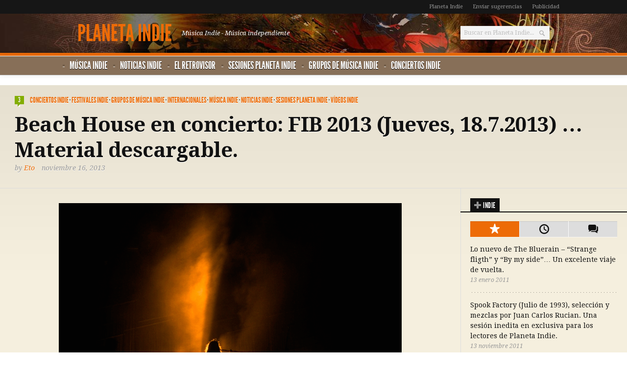

--- FILE ---
content_type: text/html; charset=UTF-8
request_url: http://www.planetaindie.com/musica-indie/beach-house-en-concierto-fib-2013-jueves-18-7-2013-material-descargable
body_size: 58522
content:
<!DOCTYPE html> 
<!--[if lt IE 7 ]><html class="no-js ie ie6" lang="es"> <![endif]-->
<!--[if IE 7 ]><html class="no-js ie ie7" lang="es"> <![endif]-->
<!--[if IE 8 ]><html class="no-js ie ie8" lang="es"> <![endif]-->
<!--[if (gte IE 9)|!(IE)]><!--><html class="no-js" lang="es"> <!--<![endif]-->
<head>
<meta charset="UTF-8">
<meta name="viewport" content="width=device-width">

<title>  Beach House en concierto: FIB 2013 (Jueves, 18.7.2013) &#8230; Material descargable. | PLANETA INDIE</title>

<link rel="stylesheet" href="http://www.planetaindie.com/wp-content/themes/musica-indie-2013/style.css">
<link rel="pingback" href="http://www.planetaindie.com/xmlrpc.php">

<script>document.documentElement.className = document.documentElement.className.replace("no-js","js");</script>

<link href='http://fonts.googleapis.com/css?family=Droid+Serif:400,400italic,700,700italic' rel='stylesheet' type='text/css'>
<!--[if lt IE 9]>
<script src="http://html5shiv.googlecode.com/svn/trunk/html5.js"></script>
<script src="http://www.planetaindie.com/wp-content/themes/musica-indie-2013/js/selectivizr.js"></script>
<script src="http://www.planetaindie.com/wp-content/themes/musica-indie-2013/js/respond.min.js"></script>
<![endif]-->
<meta name='robots' content='max-image-preview:large' />
	<style>img:is([sizes="auto" i], [sizes^="auto," i]) { contain-intrinsic-size: 3000px 1500px }</style>
	<link rel='dns-prefetch' href='//www.googletagmanager.com' />
<link rel='dns-prefetch' href='//pagead2.googlesyndication.com' />
<link rel="alternate" type="application/rss+xml" title="PLANETA INDIE &raquo; Feed" href="http://www.planetaindie.com/feed" />
<link rel="alternate" type="application/rss+xml" title="PLANETA INDIE &raquo; Feed de los comentarios" href="http://www.planetaindie.com/comments/feed" />
<link rel="alternate" type="application/rss+xml" title="PLANETA INDIE &raquo; Comentario Beach House en concierto: FIB 2013 (Jueves, 18.7.2013) &#8230; Material descargable. del feed" href="http://www.planetaindie.com/musica-indie/beach-house-en-concierto-fib-2013-jueves-18-7-2013-material-descargable/feed" />
<script type="text/javascript">
/* <![CDATA[ */
window._wpemojiSettings = {"baseUrl":"https:\/\/s.w.org\/images\/core\/emoji\/16.0.1\/72x72\/","ext":".png","svgUrl":"https:\/\/s.w.org\/images\/core\/emoji\/16.0.1\/svg\/","svgExt":".svg","source":{"concatemoji":"http:\/\/www.planetaindie.com\/wp-includes\/js\/wp-emoji-release.min.js?ver=6.8.3"}};
/*! This file is auto-generated */
!function(s,n){var o,i,e;function c(e){try{var t={supportTests:e,timestamp:(new Date).valueOf()};sessionStorage.setItem(o,JSON.stringify(t))}catch(e){}}function p(e,t,n){e.clearRect(0,0,e.canvas.width,e.canvas.height),e.fillText(t,0,0);var t=new Uint32Array(e.getImageData(0,0,e.canvas.width,e.canvas.height).data),a=(e.clearRect(0,0,e.canvas.width,e.canvas.height),e.fillText(n,0,0),new Uint32Array(e.getImageData(0,0,e.canvas.width,e.canvas.height).data));return t.every(function(e,t){return e===a[t]})}function u(e,t){e.clearRect(0,0,e.canvas.width,e.canvas.height),e.fillText(t,0,0);for(var n=e.getImageData(16,16,1,1),a=0;a<n.data.length;a++)if(0!==n.data[a])return!1;return!0}function f(e,t,n,a){switch(t){case"flag":return n(e,"\ud83c\udff3\ufe0f\u200d\u26a7\ufe0f","\ud83c\udff3\ufe0f\u200b\u26a7\ufe0f")?!1:!n(e,"\ud83c\udde8\ud83c\uddf6","\ud83c\udde8\u200b\ud83c\uddf6")&&!n(e,"\ud83c\udff4\udb40\udc67\udb40\udc62\udb40\udc65\udb40\udc6e\udb40\udc67\udb40\udc7f","\ud83c\udff4\u200b\udb40\udc67\u200b\udb40\udc62\u200b\udb40\udc65\u200b\udb40\udc6e\u200b\udb40\udc67\u200b\udb40\udc7f");case"emoji":return!a(e,"\ud83e\udedf")}return!1}function g(e,t,n,a){var r="undefined"!=typeof WorkerGlobalScope&&self instanceof WorkerGlobalScope?new OffscreenCanvas(300,150):s.createElement("canvas"),o=r.getContext("2d",{willReadFrequently:!0}),i=(o.textBaseline="top",o.font="600 32px Arial",{});return e.forEach(function(e){i[e]=t(o,e,n,a)}),i}function t(e){var t=s.createElement("script");t.src=e,t.defer=!0,s.head.appendChild(t)}"undefined"!=typeof Promise&&(o="wpEmojiSettingsSupports",i=["flag","emoji"],n.supports={everything:!0,everythingExceptFlag:!0},e=new Promise(function(e){s.addEventListener("DOMContentLoaded",e,{once:!0})}),new Promise(function(t){var n=function(){try{var e=JSON.parse(sessionStorage.getItem(o));if("object"==typeof e&&"number"==typeof e.timestamp&&(new Date).valueOf()<e.timestamp+604800&&"object"==typeof e.supportTests)return e.supportTests}catch(e){}return null}();if(!n){if("undefined"!=typeof Worker&&"undefined"!=typeof OffscreenCanvas&&"undefined"!=typeof URL&&URL.createObjectURL&&"undefined"!=typeof Blob)try{var e="postMessage("+g.toString()+"("+[JSON.stringify(i),f.toString(),p.toString(),u.toString()].join(",")+"));",a=new Blob([e],{type:"text/javascript"}),r=new Worker(URL.createObjectURL(a),{name:"wpTestEmojiSupports"});return void(r.onmessage=function(e){c(n=e.data),r.terminate(),t(n)})}catch(e){}c(n=g(i,f,p,u))}t(n)}).then(function(e){for(var t in e)n.supports[t]=e[t],n.supports.everything=n.supports.everything&&n.supports[t],"flag"!==t&&(n.supports.everythingExceptFlag=n.supports.everythingExceptFlag&&n.supports[t]);n.supports.everythingExceptFlag=n.supports.everythingExceptFlag&&!n.supports.flag,n.DOMReady=!1,n.readyCallback=function(){n.DOMReady=!0}}).then(function(){return e}).then(function(){var e;n.supports.everything||(n.readyCallback(),(e=n.source||{}).concatemoji?t(e.concatemoji):e.wpemoji&&e.twemoji&&(t(e.twemoji),t(e.wpemoji)))}))}((window,document),window._wpemojiSettings);
/* ]]> */
</script>
<style id='wp-emoji-styles-inline-css' type='text/css'>

	img.wp-smiley, img.emoji {
		display: inline !important;
		border: none !important;
		box-shadow: none !important;
		height: 1em !important;
		width: 1em !important;
		margin: 0 0.07em !important;
		vertical-align: -0.1em !important;
		background: none !important;
		padding: 0 !important;
	}
</style>
<link rel='stylesheet' id='wp-block-library-css' href='http://www.planetaindie.com/wp-includes/css/dist/block-library/style.min.css?ver=6.8.3'  media='all' />
<style id='classic-theme-styles-inline-css' type='text/css'>
/*! This file is auto-generated */
.wp-block-button__link{color:#fff;background-color:#32373c;border-radius:9999px;box-shadow:none;text-decoration:none;padding:calc(.667em + 2px) calc(1.333em + 2px);font-size:1.125em}.wp-block-file__button{background:#32373c;color:#fff;text-decoration:none}
</style>
<style id='global-styles-inline-css' type='text/css'>
:root{--wp--preset--aspect-ratio--square: 1;--wp--preset--aspect-ratio--4-3: 4/3;--wp--preset--aspect-ratio--3-4: 3/4;--wp--preset--aspect-ratio--3-2: 3/2;--wp--preset--aspect-ratio--2-3: 2/3;--wp--preset--aspect-ratio--16-9: 16/9;--wp--preset--aspect-ratio--9-16: 9/16;--wp--preset--color--black: #000000;--wp--preset--color--cyan-bluish-gray: #abb8c3;--wp--preset--color--white: #ffffff;--wp--preset--color--pale-pink: #f78da7;--wp--preset--color--vivid-red: #cf2e2e;--wp--preset--color--luminous-vivid-orange: #ff6900;--wp--preset--color--luminous-vivid-amber: #fcb900;--wp--preset--color--light-green-cyan: #7bdcb5;--wp--preset--color--vivid-green-cyan: #00d084;--wp--preset--color--pale-cyan-blue: #8ed1fc;--wp--preset--color--vivid-cyan-blue: #0693e3;--wp--preset--color--vivid-purple: #9b51e0;--wp--preset--gradient--vivid-cyan-blue-to-vivid-purple: linear-gradient(135deg,rgba(6,147,227,1) 0%,rgb(155,81,224) 100%);--wp--preset--gradient--light-green-cyan-to-vivid-green-cyan: linear-gradient(135deg,rgb(122,220,180) 0%,rgb(0,208,130) 100%);--wp--preset--gradient--luminous-vivid-amber-to-luminous-vivid-orange: linear-gradient(135deg,rgba(252,185,0,1) 0%,rgba(255,105,0,1) 100%);--wp--preset--gradient--luminous-vivid-orange-to-vivid-red: linear-gradient(135deg,rgba(255,105,0,1) 0%,rgb(207,46,46) 100%);--wp--preset--gradient--very-light-gray-to-cyan-bluish-gray: linear-gradient(135deg,rgb(238,238,238) 0%,rgb(169,184,195) 100%);--wp--preset--gradient--cool-to-warm-spectrum: linear-gradient(135deg,rgb(74,234,220) 0%,rgb(151,120,209) 20%,rgb(207,42,186) 40%,rgb(238,44,130) 60%,rgb(251,105,98) 80%,rgb(254,248,76) 100%);--wp--preset--gradient--blush-light-purple: linear-gradient(135deg,rgb(255,206,236) 0%,rgb(152,150,240) 100%);--wp--preset--gradient--blush-bordeaux: linear-gradient(135deg,rgb(254,205,165) 0%,rgb(254,45,45) 50%,rgb(107,0,62) 100%);--wp--preset--gradient--luminous-dusk: linear-gradient(135deg,rgb(255,203,112) 0%,rgb(199,81,192) 50%,rgb(65,88,208) 100%);--wp--preset--gradient--pale-ocean: linear-gradient(135deg,rgb(255,245,203) 0%,rgb(182,227,212) 50%,rgb(51,167,181) 100%);--wp--preset--gradient--electric-grass: linear-gradient(135deg,rgb(202,248,128) 0%,rgb(113,206,126) 100%);--wp--preset--gradient--midnight: linear-gradient(135deg,rgb(2,3,129) 0%,rgb(40,116,252) 100%);--wp--preset--font-size--small: 13px;--wp--preset--font-size--medium: 20px;--wp--preset--font-size--large: 36px;--wp--preset--font-size--x-large: 42px;--wp--preset--spacing--20: 0.44rem;--wp--preset--spacing--30: 0.67rem;--wp--preset--spacing--40: 1rem;--wp--preset--spacing--50: 1.5rem;--wp--preset--spacing--60: 2.25rem;--wp--preset--spacing--70: 3.38rem;--wp--preset--spacing--80: 5.06rem;--wp--preset--shadow--natural: 6px 6px 9px rgba(0, 0, 0, 0.2);--wp--preset--shadow--deep: 12px 12px 50px rgba(0, 0, 0, 0.4);--wp--preset--shadow--sharp: 6px 6px 0px rgba(0, 0, 0, 0.2);--wp--preset--shadow--outlined: 6px 6px 0px -3px rgba(255, 255, 255, 1), 6px 6px rgba(0, 0, 0, 1);--wp--preset--shadow--crisp: 6px 6px 0px rgba(0, 0, 0, 1);}:where(.is-layout-flex){gap: 0.5em;}:where(.is-layout-grid){gap: 0.5em;}body .is-layout-flex{display: flex;}.is-layout-flex{flex-wrap: wrap;align-items: center;}.is-layout-flex > :is(*, div){margin: 0;}body .is-layout-grid{display: grid;}.is-layout-grid > :is(*, div){margin: 0;}:where(.wp-block-columns.is-layout-flex){gap: 2em;}:where(.wp-block-columns.is-layout-grid){gap: 2em;}:where(.wp-block-post-template.is-layout-flex){gap: 1.25em;}:where(.wp-block-post-template.is-layout-grid){gap: 1.25em;}.has-black-color{color: var(--wp--preset--color--black) !important;}.has-cyan-bluish-gray-color{color: var(--wp--preset--color--cyan-bluish-gray) !important;}.has-white-color{color: var(--wp--preset--color--white) !important;}.has-pale-pink-color{color: var(--wp--preset--color--pale-pink) !important;}.has-vivid-red-color{color: var(--wp--preset--color--vivid-red) !important;}.has-luminous-vivid-orange-color{color: var(--wp--preset--color--luminous-vivid-orange) !important;}.has-luminous-vivid-amber-color{color: var(--wp--preset--color--luminous-vivid-amber) !important;}.has-light-green-cyan-color{color: var(--wp--preset--color--light-green-cyan) !important;}.has-vivid-green-cyan-color{color: var(--wp--preset--color--vivid-green-cyan) !important;}.has-pale-cyan-blue-color{color: var(--wp--preset--color--pale-cyan-blue) !important;}.has-vivid-cyan-blue-color{color: var(--wp--preset--color--vivid-cyan-blue) !important;}.has-vivid-purple-color{color: var(--wp--preset--color--vivid-purple) !important;}.has-black-background-color{background-color: var(--wp--preset--color--black) !important;}.has-cyan-bluish-gray-background-color{background-color: var(--wp--preset--color--cyan-bluish-gray) !important;}.has-white-background-color{background-color: var(--wp--preset--color--white) !important;}.has-pale-pink-background-color{background-color: var(--wp--preset--color--pale-pink) !important;}.has-vivid-red-background-color{background-color: var(--wp--preset--color--vivid-red) !important;}.has-luminous-vivid-orange-background-color{background-color: var(--wp--preset--color--luminous-vivid-orange) !important;}.has-luminous-vivid-amber-background-color{background-color: var(--wp--preset--color--luminous-vivid-amber) !important;}.has-light-green-cyan-background-color{background-color: var(--wp--preset--color--light-green-cyan) !important;}.has-vivid-green-cyan-background-color{background-color: var(--wp--preset--color--vivid-green-cyan) !important;}.has-pale-cyan-blue-background-color{background-color: var(--wp--preset--color--pale-cyan-blue) !important;}.has-vivid-cyan-blue-background-color{background-color: var(--wp--preset--color--vivid-cyan-blue) !important;}.has-vivid-purple-background-color{background-color: var(--wp--preset--color--vivid-purple) !important;}.has-black-border-color{border-color: var(--wp--preset--color--black) !important;}.has-cyan-bluish-gray-border-color{border-color: var(--wp--preset--color--cyan-bluish-gray) !important;}.has-white-border-color{border-color: var(--wp--preset--color--white) !important;}.has-pale-pink-border-color{border-color: var(--wp--preset--color--pale-pink) !important;}.has-vivid-red-border-color{border-color: var(--wp--preset--color--vivid-red) !important;}.has-luminous-vivid-orange-border-color{border-color: var(--wp--preset--color--luminous-vivid-orange) !important;}.has-luminous-vivid-amber-border-color{border-color: var(--wp--preset--color--luminous-vivid-amber) !important;}.has-light-green-cyan-border-color{border-color: var(--wp--preset--color--light-green-cyan) !important;}.has-vivid-green-cyan-border-color{border-color: var(--wp--preset--color--vivid-green-cyan) !important;}.has-pale-cyan-blue-border-color{border-color: var(--wp--preset--color--pale-cyan-blue) !important;}.has-vivid-cyan-blue-border-color{border-color: var(--wp--preset--color--vivid-cyan-blue) !important;}.has-vivid-purple-border-color{border-color: var(--wp--preset--color--vivid-purple) !important;}.has-vivid-cyan-blue-to-vivid-purple-gradient-background{background: var(--wp--preset--gradient--vivid-cyan-blue-to-vivid-purple) !important;}.has-light-green-cyan-to-vivid-green-cyan-gradient-background{background: var(--wp--preset--gradient--light-green-cyan-to-vivid-green-cyan) !important;}.has-luminous-vivid-amber-to-luminous-vivid-orange-gradient-background{background: var(--wp--preset--gradient--luminous-vivid-amber-to-luminous-vivid-orange) !important;}.has-luminous-vivid-orange-to-vivid-red-gradient-background{background: var(--wp--preset--gradient--luminous-vivid-orange-to-vivid-red) !important;}.has-very-light-gray-to-cyan-bluish-gray-gradient-background{background: var(--wp--preset--gradient--very-light-gray-to-cyan-bluish-gray) !important;}.has-cool-to-warm-spectrum-gradient-background{background: var(--wp--preset--gradient--cool-to-warm-spectrum) !important;}.has-blush-light-purple-gradient-background{background: var(--wp--preset--gradient--blush-light-purple) !important;}.has-blush-bordeaux-gradient-background{background: var(--wp--preset--gradient--blush-bordeaux) !important;}.has-luminous-dusk-gradient-background{background: var(--wp--preset--gradient--luminous-dusk) !important;}.has-pale-ocean-gradient-background{background: var(--wp--preset--gradient--pale-ocean) !important;}.has-electric-grass-gradient-background{background: var(--wp--preset--gradient--electric-grass) !important;}.has-midnight-gradient-background{background: var(--wp--preset--gradient--midnight) !important;}.has-small-font-size{font-size: var(--wp--preset--font-size--small) !important;}.has-medium-font-size{font-size: var(--wp--preset--font-size--medium) !important;}.has-large-font-size{font-size: var(--wp--preset--font-size--large) !important;}.has-x-large-font-size{font-size: var(--wp--preset--font-size--x-large) !important;}
:where(.wp-block-post-template.is-layout-flex){gap: 1.25em;}:where(.wp-block-post-template.is-layout-grid){gap: 1.25em;}
:where(.wp-block-columns.is-layout-flex){gap: 2em;}:where(.wp-block-columns.is-layout-grid){gap: 2em;}
:root :where(.wp-block-pullquote){font-size: 1.5em;line-height: 1.6;}
</style>
<style id='akismet-widget-style-inline-css' type='text/css'>

			.a-stats {
				--akismet-color-mid-green: #357b49;
				--akismet-color-white: #fff;
				--akismet-color-light-grey: #f6f7f7;

				max-width: 350px;
				width: auto;
			}

			.a-stats * {
				all: unset;
				box-sizing: border-box;
			}

			.a-stats strong {
				font-weight: 600;
			}

			.a-stats a.a-stats__link,
			.a-stats a.a-stats__link:visited,
			.a-stats a.a-stats__link:active {
				background: var(--akismet-color-mid-green);
				border: none;
				box-shadow: none;
				border-radius: 8px;
				color: var(--akismet-color-white);
				cursor: pointer;
				display: block;
				font-family: -apple-system, BlinkMacSystemFont, 'Segoe UI', 'Roboto', 'Oxygen-Sans', 'Ubuntu', 'Cantarell', 'Helvetica Neue', sans-serif;
				font-weight: 500;
				padding: 12px;
				text-align: center;
				text-decoration: none;
				transition: all 0.2s ease;
			}

			/* Extra specificity to deal with TwentyTwentyOne focus style */
			.widget .a-stats a.a-stats__link:focus {
				background: var(--akismet-color-mid-green);
				color: var(--akismet-color-white);
				text-decoration: none;
			}

			.a-stats a.a-stats__link:hover {
				filter: brightness(110%);
				box-shadow: 0 4px 12px rgba(0, 0, 0, 0.06), 0 0 2px rgba(0, 0, 0, 0.16);
			}

			.a-stats .count {
				color: var(--akismet-color-white);
				display: block;
				font-size: 1.5em;
				line-height: 1.4;
				padding: 0 13px;
				white-space: nowrap;
			}
		
</style>
<script type="text/javascript" src="http://www.planetaindie.com/wp-includes/js/jquery/jquery.min.js?ver=3.7.1" id="jquery-core-js"></script>
<script type="text/javascript" src="http://www.planetaindie.com/wp-includes/js/jquery/jquery-migrate.min.js?ver=3.4.1" id="jquery-migrate-js"></script>

<!-- Fragmento de código de la etiqueta de Google (gtag.js) añadida por Site Kit -->

<!-- Fragmento de código de Google Analytics añadido por Site Kit -->
<script type="text/javascript" src="https://www.googletagmanager.com/gtag/js?id=GT-T9H49ZX" id="google_gtagjs-js" async></script>
<script type="text/javascript" id="google_gtagjs-js-after">
/* <![CDATA[ */
window.dataLayer = window.dataLayer || [];function gtag(){dataLayer.push(arguments);}
gtag("set","linker",{"domains":["www.planetaindie.com"]});
gtag("js", new Date());
gtag("set", "developer_id.dZTNiMT", true);
gtag("config", "GT-T9H49ZX");
 window._googlesitekit = window._googlesitekit || {}; window._googlesitekit.throttledEvents = []; window._googlesitekit.gtagEvent = (name, data) => { var key = JSON.stringify( { name, data } ); if ( !! window._googlesitekit.throttledEvents[ key ] ) { return; } window._googlesitekit.throttledEvents[ key ] = true; setTimeout( () => { delete window._googlesitekit.throttledEvents[ key ]; }, 5 ); gtag( "event", name, { ...data, event_source: "site-kit" } ); } 
/* ]]> */
</script>

<!-- Finalizar fragmento de código de la etiqueta de Google (gtags.js) añadida por Site Kit -->
<link rel="https://api.w.org/" href="http://www.planetaindie.com/wp-json/" /><link rel="alternate" title="JSON" type="application/json" href="http://www.planetaindie.com/wp-json/wp/v2/posts/17296" /><link rel="EditURI" type="application/rsd+xml" title="RSD" href="http://www.planetaindie.com/xmlrpc.php?rsd" />
<link rel="canonical" href="http://www.planetaindie.com/musica-indie/beach-house-en-concierto-fib-2013-jueves-18-7-2013-material-descargable" />
<link rel='shortlink' href='http://www.planetaindie.com/?p=17296' />
<link rel="alternate" title="oEmbed (JSON)" type="application/json+oembed" href="http://www.planetaindie.com/wp-json/oembed/1.0/embed?url=http%3A%2F%2Fwww.planetaindie.com%2Fmusica-indie%2Fbeach-house-en-concierto-fib-2013-jueves-18-7-2013-material-descargable" />
<link rel="alternate" title="oEmbed (XML)" type="text/xml+oembed" href="http://www.planetaindie.com/wp-json/oembed/1.0/embed?url=http%3A%2F%2Fwww.planetaindie.com%2Fmusica-indie%2Fbeach-house-en-concierto-fib-2013-jueves-18-7-2013-material-descargable&#038;format=xml" />
<meta name="generator" content="Site Kit by Google 1.149.1" /><link rel="icon" type="image/png" href="/img-musica-indie/fbrfg/favicon-96x96.png" sizes="96x96" />
<link rel="icon" type="image/svg+xml" href="/img-musica-indie/fbrfg/favicon.svg" />
<link rel="shortcut icon" href="/img-musica-indie/fbrfg/favicon.ico" />
<link rel="apple-touch-icon" sizes="180x180" href="/img-musica-indie/fbrfg/apple-touch-icon.png" />
<meta name="apple-mobile-web-app-title" content="www.planetaindie.com" />
<link rel="manifest" href="/img-musica-indie/fbrfg/site.webmanifest" /><meta name="robots" content="noodp,noydir">

<!-- Metaetiquetas de Google AdSense añadidas por Site Kit -->
<meta name="google-adsense-platform-account" content="ca-host-pub-2644536267352236">
<meta name="google-adsense-platform-domain" content="sitekit.withgoogle.com">
<!-- Acabar con las metaetiquetas de Google AdSense añadidas por Site Kit -->
<style type="text/css">.recentcomments a{display:inline !important;padding:0 !important;margin:0 !important;}</style>
<!-- Fragmento de código de Google Adsense añadido por Site Kit -->
<script type="text/javascript" async="async" src="https://pagead2.googlesyndication.com/pagead/js/adsbygoogle.js?client=ca-pub-3420081322102135&amp;host=ca-host-pub-2644536267352236" crossorigin="anonymous"></script>

<!-- Final del fragmento de código de Google Adsense añadido por Site Kit -->
		<style type="text/css" id="wp-custom-css">
			.container {
	max-width: 90%;
	width: 100%;
	margin: 0 auto;
}
.text p, .text dd {
	margin-bottom: 14px;
	font-size: 18px;
}
#nav-sub li a {
font-size: 21px;
}
a {
	color: #ED6B07;
}
.widget_wpb_tabs .wpb-tabs li a.active {
	background: #ed6b07 !important;
}
.widget_calendar caption {
	background: #ed6b07;
}
#header-line {
	background: #ed6b07;
}
.entry-meta li.entry-author a {
	color: #ed6b07;
}
.container {
	max-width: 100%;
	width: 100%;
	margin: 0 auto;
}
#nav-sub li a:hover, #nav-sub li:hover a, #nav-sub li.current_page_item a, #nav-sub li.current-menu-ancestor a, #nav-sub li.current-menu-item a {
	color: #ed6b07;
}		</style>
		</head>

<body class="wp-singular post-template-default single single-post postid-17296 single-format-standard wp-theme-musica-indie-2013">



	

<div id="wrap">
	<header id="header">
		<div class="container">
			<nav id="topbar-nav" class="fix"><ul id="nav-topbar" class="fix"><li id="menu-item-12838" class="menu-item menu-item-type-post_type menu-item-object-page menu-item-12838"><a href="http://www.planetaindie.com/planeta-indie">Planeta Indie</a></li>
<li id="menu-item-12837" class="menu-item menu-item-type-post_type menu-item-object-page menu-item-12837"><a href="http://www.planetaindie.com/enviar-sugerencias">Enviar sugerencias</a></li>
<li id="menu-item-12836" class="menu-item menu-item-type-post_type menu-item-object-page menu-item-12836"><a href="http://www.planetaindie.com/publicidad">Publicidad</a></li>
</ul></nav>			
						
			<div id="header-inner" class="fix">			
				<div class="pad fix">
					<p id="logo"><a href="http://www.planetaindie.com/" rel="home">PLANETA INDIE</a></p>
					<p id="tagline">Música Indie - Música independiente</p>											<div id="header-search" class="fix"><form method="get" id="searchform" action="http://www.planetaindie.com/">
	<div>
		<input type="text" id="s" name="s" onblur="if(this.value=='')this.value='Buscar en Planeta Indie...';" onfocus="if(this.value=='Buscar en Planeta Indie...')this.value='';" value="Buscar en Planeta Indie..." />
	</div>
</form></div>
													
															</div>
				<div class="clear"></div>
			</div>
				
			
			<div id="header-line"></div>
			<nav id="subheader-nav" class="fix"><ul id="nav-sub" class="fix"><li id="menu-item-12598" class="menu-item menu-item-type-taxonomy menu-item-object-category current-post-ancestor current-menu-parent current-post-parent menu-item-12598"><a href="http://www.planetaindie.com/musica-indie/category/musica-indie">Música Indie</a></li>
<li id="menu-item-12599" class="menu-item menu-item-type-taxonomy menu-item-object-category current-post-ancestor current-menu-parent current-post-parent menu-item-12599"><a href="http://www.planetaindie.com/musica-indie/category/noticias-musica-independiente">Noticias Indie</a></li>
<li id="menu-item-12600" class="menu-item menu-item-type-taxonomy menu-item-object-category menu-item-12600"><a href="http://www.planetaindie.com/musica-indie/category/elretrovisor-musicaindie">El Retrovisor</a></li>
<li id="menu-item-12601" class="menu-item menu-item-type-taxonomy menu-item-object-category current-post-ancestor current-menu-parent current-post-parent menu-item-12601"><a href="http://www.planetaindie.com/musica-indie/category/sesiones-planeta-indie">Sesiones Planeta Indie</a></li>
<li id="menu-item-12602" class="menu-item menu-item-type-taxonomy menu-item-object-category current-post-ancestor current-menu-parent current-post-parent menu-item-has-children menu-item-12602"><a href="http://www.planetaindie.com/musica-indie/category/grupos-musica-indie">Grupos de música Indie</a>
<ul class="sub-menu">
	<li id="menu-item-12603" class="menu-item menu-item-type-taxonomy menu-item-object-category current-post-ancestor current-menu-parent current-post-parent menu-item-12603"><a href="http://www.planetaindie.com/musica-indie/category/grupos-musica-indie/grupos-indie-internacionales">Internacionales</a></li>
	<li id="menu-item-12604" class="menu-item menu-item-type-taxonomy menu-item-object-category menu-item-12604"><a href="http://www.planetaindie.com/musica-indie/category/grupos-musica-indie/grupos-indie-nacionales">Nacionales</a></li>
</ul>
</li>
<li id="menu-item-12605" class="menu-item menu-item-type-taxonomy menu-item-object-category current-post-ancestor current-menu-parent current-post-parent menu-item-12605"><a href="http://www.planetaindie.com/musica-indie/category/conciertos-musica-indie">Conciertos Indie</a></li>
</ul></nav>		</div>
	</header>
	
<div id="page">
	<div class="container">
		<div id="page-inner">
			
						
							<header class="content">
	<div class="pad fix">
					<p class="entry-comments">
				<a href="http://www.planetaindie.com/musica-indie/beach-house-en-concierto-fib-2013-jueves-18-7-2013-material-descargable#comments">
					<span>3<i class="pike"></i></span>
				</a>
			</p>
				
					<p class="entry-category"><a href="http://www.planetaindie.com/musica-indie/category/conciertos-musica-indie" rel="category tag">Conciertos Indie</a> &middot; <a href="http://www.planetaindie.com/musica-indie/category/festivales-musica-independiente" rel="category tag">Festivales Indie</a> &middot; <a href="http://www.planetaindie.com/musica-indie/category/grupos-musica-indie" rel="category tag">Grupos de música Indie</a> &middot; <a href="http://www.planetaindie.com/musica-indie/category/grupos-musica-indie/grupos-indie-internacionales" rel="category tag">Internacionales</a> &middot; <a href="http://www.planetaindie.com/musica-indie/category/musica-indie" rel="category tag">Música Indie</a> &middot; <a href="http://www.planetaindie.com/musica-indie/category/noticias-musica-independiente" rel="category tag">Noticias Indie</a> &middot; <a href="http://www.planetaindie.com/musica-indie/category/sesiones-planeta-indie" rel="category tag">Sesiones Planeta Indie</a> &middot; <a href="http://www.planetaindie.com/musica-indie/category/videos-indie" rel="category tag">Vídeos Indie</a></p>
				
		<div class="clear"></div>
		<h1 class="entry-title">Beach House en concierto: FIB 2013 (Jueves, 18.7.2013) &#8230; Material descargable.</h1>
		<ul class="entry-meta fix">
							<li class="entry-author">by <a href="http://www.planetaindie.com/musica-indie/author/eto" title="Entradas de Eto" rel="author">Eto</a></li>
						
							<li class="entry-date">
					noviembre 16, 2013									</li>
					</ul>
	</div><!--/pad-->
</header>						
			<div class="main fix sidebar-right">

				<div class="content-part">
					<article id="entry-17296" class="entry fix post-17296 post type-post status-publish format-standard has-post-thumbnail hentry category-conciertos-musica-indie category-festivales-musica-independiente category-grupos-musica-indie category-grupos-indie-internacionales category-musica-indie category-noticias-musica-independiente category-sesiones-planeta-indie category-videos-indie">	
																		<div class="pad fix">	
						
							<div class="text">
								<p><a href="http://www.flickr.com/photos/fiberfib/9323411274/sizes/o/in/set-72157634692018335/"><img fetchpriority="high" decoding="async" class="aligncenter size-full wp-image-17298" title="BH 3 amarillo" src="http://www.planetaindie.com/img-musica-indie/2013/11/BH-3-amarillo.jpg" alt="" width="700" height="478" srcset="http://www.planetaindie.com/img-musica-indie/2013/11/BH-3-amarillo.jpg 700w, http://www.planetaindie.com/img-musica-indie/2013/11/BH-3-amarillo-300x204.jpg 300w, http://www.planetaindie.com/img-musica-indie/2013/11/BH-3-amarillo-622x424.jpg 622w, http://www.planetaindie.com/img-musica-indie/2013/11/BH-3-amarillo-500x341.jpg 500w" sizes="(max-width: 700px) 100vw, 700px" /></a></p>
<p>Bienvenido a <strong>Planeta Indie</strong> &#8230;</p>
<p>En esta nueva entrada queremos compartir contigo el maravilloso concierto que ofreció el dúo de Baltimore (EEUU) <strong>Beach House</strong>, en la pasada edición del <strong>Festival Internacional de Benicàssim 2013</strong>.</p>
<p>Un sueño de concierto que completaron con doce canciones que enlataron en casi una hora que duró su actuación, una hora mágica donde <strong>Beach House</strong> con su pop ensoñador, logró hipnotizar al publico que se congregó en el escenario <strong>Maravillas</strong> en lo que era la primera jornada del festival. Un concierto que giró en torno a la presentación en nuestro país, de su último y cuarto trabajo en formato largo titulado <strong>&#8216;Bloom&#8217;</strong> (Sub Pop, 2012), pero donde también recuperaron cuatro canciones de su anterior trabajo publicado en 2010 <strong>&#8216;Teen Dream&#8217;</strong>.</p>
<p>De nuevo te traemos lo que para nosotros es material para coleccionistas, archivos que vamos recopilando y que nos parece que pueden interesarte, y que te puede gustar tener.</p>
<p>Te dejamos con el pop atmosférico y el talento melódico de <strong>Victoria Legrand</strong> y <strong>Alex Scally</strong>, acompañados para la ocasión con <strong>Daniel Franz </strong>a la batería, <strong>Beach House</strong> en concierto, maravilla &#8230;</p>
<p>Que lo disfrutes tanto como nosotros, gracias por tu visita &#8230;</p>
<h3><span style="color: #993300;">Beach House en concierto: FIB 2013 (Jueves, 18.7.2013) … Material descargable.</span></h3>
<p><iframe src="https://w.soundcloud.com/player/?url=https%3A//api.soundcloud.com/tracks/120355410%3Fsecret_token%3Ds-vEqTq" frameborder="no" scrolling="no" width="645" height="168"></iframe></p>
<p><strong>Setlist:</strong></p>
<p><strong>01</strong>. Wild<br />
<strong>02</strong>. Other People<br />
<strong>03</strong>. Norway<br />
<strong>04</strong>. Silver Soul<br />
<strong>05</strong>. The Hours<br />
<strong>06</strong>. Lazuli<br />
<strong>07</strong>. New Year<br />
<strong>08</strong>. Zebra<br />
<strong>09</strong>. Wishes<br />
<strong>10</strong>. Myth<br />
<strong>11</strong>. 10 Mile Stereo<br />
<strong>12</strong>. Irene</p>
<p><a href="http://www.planetaindie.com/img-musica-indie/2013/11/BH-2-rojo.jpg"><img decoding="async" class="aligncenter size-full wp-image-17309" title="BH 2 rojo" src="http://www.planetaindie.com/img-musica-indie/2013/11/BH-2-rojo.jpg" alt="" width="700" height="423" srcset="http://www.planetaindie.com/img-musica-indie/2013/11/BH-2-rojo.jpg 700w, http://www.planetaindie.com/img-musica-indie/2013/11/BH-2-rojo-300x181.jpg 300w, http://www.planetaindie.com/img-musica-indie/2013/11/BH-2-rojo-622x375.jpg 622w, http://www.planetaindie.com/img-musica-indie/2013/11/BH-2-rojo-500x302.jpg 500w" sizes="(max-width: 700px) 100vw, 700px" /></a></p>
<p>Un poco más de magia, soñar es gratis &#8230;</p>
<p><span style="color: #993300;"><span style="color: #000000;"><strong>Beach House</strong> </span><span style="color: #000000;">&#8211; <strong>&#8216;Forever Still&#8217;</strong> (2013).</span></span></p>
<p><iframe loading="lazy" src="//www.youtube-nocookie.com/embed/lgD8vWIB8hs" frameborder="0" width="650" height="500"></iframe></p>
<p><strong>Setlist:</strong></p>
<p><strong>01</strong>. Wild<br />
<strong>02</strong>. The Hours<br />
<strong>03</strong>. Wishes<br />
<strong>04</strong>. Irene</p>
																<div class="clear"></div>
							</div>
							
																						
														
						</div><!--/entry content-->
					</article>
					
										<ul class="entry-browse fix">
						<li class="previous"><a href="http://www.planetaindie.com/musica-indie/juan-carlos-rucian-nos-ofrece-el-segundo-set-de-ensayo-con-vistas-al-29-aniversario-de-spook-factory-23-11-2013-valencia-lujazo-material-descargable" rel="prev"><strong>Anterior</strong> <span>Juan Carlos Rucian nos ofrece el segundo set de ensayo con vistas al 29 Aniversario de Spook Factory (23.11.2013, Valencia)&#8230; Lujazo, material descargable.</span></a></li>
						<li class="next"><a href="http://www.planetaindie.com/musica-indie/juan-carlos-rucian-nos-presenta-en-exclusiva-su-sesion-de-apertura-en-el-29-aniversario-de-spook-factory-23-11-2013-material-descargable-a-disfrutar" rel="next"><strong>Siguiente</strong> <span>Juan Carlos Rucian nos presenta en exclusiva, su sesión de apertura en el 29 Aniversario de Spook Factory (23.11.2013) &#8230; Material descargable, a disfrutar.</span></a></li>
					</ul>
										
					
<ul class="entry-related fix">
	<h4 class="miniheading pad">
		<span>Relacionados</span>
	</h4>

		<li class="related">
		<article class="post-27486 post type-post status-publish format-standard has-post-thumbnail hentry category-grupos-musica-indie category-grupos-indie-internacionales category-musica-indie category-grupos-indie-nacionales category-noticias-musica-independiente category-sesiones-planeta-indie category-videos-indie">
			<a href="http://www.planetaindie.com/musica-indie/especial-reyes-con-22-recordings-italo-moderni-hypnotic-groove-y-close-proximity-entre-otros-etos-madrid-06-01-2026">
								<span class="entry-thumbnail">
											<img width="150" height="100" src="http://www.planetaindie.com/img-musica-indie/2026/01/1767699461287-150x100.jpg" class="attachment-size-thumbnail size-size-thumbnail wp-post-image" alt="" decoding="async" loading="lazy" srcset="http://www.planetaindie.com/img-musica-indie/2026/01/1767699461287-150x100.jpg 150w, http://www.planetaindie.com/img-musica-indie/2026/01/1767699461287-622x415.jpg 622w" sizes="auto, (max-width: 150px) 100vw, 150px" />										<i class="glass"></i>
				</span>
				
				<span class="rel-entry-title">Especial Reyes con 22recordings, Italo Moderni, Hypnotic Groove y Close Proximity, entre otros&#8230; (Eto&#8217;s Madrid, 06.01.2026)</span>

									<span class="rel-entry-date">enero 6, 2026</span>
							</a>
		</article>
	</li>
		<li class="related">
		<article class="post-27447 post type-post status-publish format-standard has-post-thumbnail hentry category-grupos-musica-indie category-grupos-indie-internacionales category-musica-indie category-noticias-musica-independiente category-sesiones-planeta-indie category-videos-indie">
			<a href="http://www.planetaindie.com/musica-indie/canciones-bonitas-2025-planeta-indie-etos-madrid-04-01-2026">
								<span class="entry-thumbnail">
											<img width="150" height="100" src="http://www.planetaindie.com/img-musica-indie/2026/01/Canciones-Bonitas-Planeta-Indie-150x100.jpg" class="attachment-size-thumbnail size-size-thumbnail wp-post-image" alt="" decoding="async" loading="lazy" srcset="http://www.planetaindie.com/img-musica-indie/2026/01/Canciones-Bonitas-Planeta-Indie-150x100.jpg 150w, http://www.planetaindie.com/img-musica-indie/2026/01/Canciones-Bonitas-Planeta-Indie-622x415.jpg 622w" sizes="auto, (max-width: 150px) 100vw, 150px" />										<i class="glass"></i>
				</span>
				
				<span class="rel-entry-title">Canciones bonitas 2025 &#8211; Planeta Indie (Eto&#8217;s Madrid, 04.01.2026).</span>

									<span class="rel-entry-date">enero 4, 2026</span>
							</a>
		</article>
	</li>
		<li class="related">
		<article class="post-27424 post type-post status-publish format-standard has-post-thumbnail hentry category-grupos-musica-indie category-grupos-indie-internacionales category-musica-indie category-noticias-musica-independiente category-sesiones-planeta-indie category-videos-indie">
			<a href="http://www.planetaindie.com/musica-indie/especial-european-dark-electronics-selection-curses-romain-fx-radondo-headman-boytronic-etos-madrid-31-12-2025">
								<span class="entry-thumbnail">
											<img width="150" height="100" src="http://www.planetaindie.com/img-musica-indie/2025/12/1767197337976-150x100.jpg" class="attachment-size-thumbnail size-size-thumbnail wp-post-image" alt="" decoding="async" loading="lazy" srcset="http://www.planetaindie.com/img-musica-indie/2025/12/1767197337976-150x100.jpg 150w, http://www.planetaindie.com/img-musica-indie/2025/12/1767197337976-622x415.jpg 622w" sizes="auto, (max-width: 150px) 100vw, 150px" />										<i class="glass"></i>
				</span>
				
				<span class="rel-entry-title">Especial &#8216;European Dark Electronics Selection&#8217;: Curses, Romain FX, Radondo, Headman, Boytronic, Mac Jr &#8230; (Eto&#8217;s Madrid, 31.12.2025).</span>

									<span class="rel-entry-date">diciembre 31, 2025</span>
							</a>
		</article>
	</li>
		<li class="related">
		<article class="post-27402 post type-post status-publish format-standard has-post-thumbnail hentry category-conciertos-musica-indie category-elretrovisor-musicaindie category-grupos-musica-indie category-grupos-indie-internacionales category-musica-indie category-sesiones-planeta-indie category-videos-indie">
			<a href="http://www.planetaindie.com/musica-indie/the-who-en-directo-la-furia-mod-en-las-bbc-sessions-1965-1973-un-documento-imprescindible-que-revela-a-the-who-en-su-estado-mas-salvaje-y-autentico">
								<span class="entry-thumbnail">
											<img width="150" height="100" src="http://www.planetaindie.com/img-musica-indie/2025/11/The-Who-3-150x100.jpg" class="attachment-size-thumbnail size-size-thumbnail wp-post-image" alt="" decoding="async" loading="lazy" srcset="http://www.planetaindie.com/img-musica-indie/2025/11/The-Who-3-150x100.jpg 150w, http://www.planetaindie.com/img-musica-indie/2025/11/The-Who-3-622x415.jpg 622w" sizes="auto, (max-width: 150px) 100vw, 150px" />										<i class="glass"></i>
				</span>
				
				<span class="rel-entry-title">The Who en directo: la furia mod en las &#8216;BBC Sessions (1965/1973)&#8217;&#8230; Un documento imprescindible que revela a The Who en su estado más salvaje y auténtico.</span>

									<span class="rel-entry-date">noviembre 2, 2025</span>
							</a>
		</article>
	</li>
	
</ul><!--/entry-related-->

					
					<div id="comments">
	<div class="pad">

	

			<h4 class="heading"><span>3 Comentarios</span></h4>

		<ol class="commentlist fix">
					<li class="comment even thread-even depth-1" id="comment-2695">
				<div id="div-comment-2695" class="comment-body">
				<div class="comment-author vcard">
			<img alt='' src='https://secure.gravatar.com/avatar/634ccc9a39f5bd79057df904c349d6cac7ae349ed995e438fd30aa09d16047e9?s=50&#038;d=mm&#038;r=g' srcset='https://secure.gravatar.com/avatar/634ccc9a39f5bd79057df904c349d6cac7ae349ed995e438fd30aa09d16047e9?s=100&#038;d=mm&#038;r=g 2x' class='avatar avatar-50 photo' height='50' width='50' loading='lazy' decoding='async'/>			<cite class="fn">Tony Bustos Rius</cite> <span class="says">dice:</span>		</div>
		
		<div class="comment-meta commentmetadata">
			<a href="http://www.planetaindie.com/musica-indie/beach-house-en-concierto-fib-2013-jueves-18-7-2013-material-descargable#comment-2695">16 noviembre 2013 a las 22:26 pm</a>		</div>

		<p>Sin duda uno de los mejores discos del 2012.</p>

		
				</div>
				</li><!-- #comment-## -->
		<li class="comment byuser comment-author-eto bypostauthor odd alt thread-odd thread-alt depth-1" id="comment-2696">
				<div id="div-comment-2696" class="comment-body">
				<div class="comment-author vcard">
			<img alt='Foto del avatar' src='http://www.planetaindie.com/img-musica-indie/2025/10/Planeta-Indie-1-50x50.jpg' srcset='http://www.planetaindie.com/img-musica-indie/2025/10/Planeta-Indie-1-100x100.jpg 2x' class='avatar avatar-50 photo' height='50' width='50' loading='lazy' decoding='async'/>			<cite class="fn">Eto</cite> <span class="says">dice:</span>		</div>
		
		<div class="comment-meta commentmetadata">
			<a href="http://www.planetaindie.com/musica-indie/beach-house-en-concierto-fib-2013-jueves-18-7-2013-material-descargable#comment-2696">17 noviembre 2013 a las 0:38 am</a>		</div>

		<p>Totalmente de acuerdo Tony, cuanto más lo escucho más me gusta, una propuesta realmente esperanzadora, gracias por pasarte, un abrazo.</p>

		
				</div>
				</li><!-- #comment-## -->
		<li class="pingback even thread-even depth-1" id="comment-4525">
				<div id="div-comment-4525" class="comment-body">
				<div class="comment-author vcard">
						<cite class="fn"><a href="http://www.planetaindie.com/musica-indie/black-rebel-motorcycle-club-en-concierto-fib-2013-domingo-21-7-2013-material-descargable" class="url" rel="ugc">Black Rebel Motorcycle Club en concierto: &#8216;FIB 2013&#8242; (Domingo 21.7.2013)&#8230; Material descargable. | PLANETA INDIE</a></cite> <span class="says">dice:</span>		</div>
		
		<div class="comment-meta commentmetadata">
			<a href="http://www.planetaindie.com/musica-indie/beach-house-en-concierto-fib-2013-jueves-18-7-2013-material-descargable#comment-4525">18 julio 2014 a las 19:33 pm</a>		</div>

		<p>[&#8230;] Indie a todo lujo, FIB del bueno, que lo disfrutes, gracias por tu visita&#8230; [&#8230;]</p>

		
				</div>
				</li><!-- #comment-## -->
		</ol>

			

			<div id="commentform" class="noI">
			
<form class="bandit-form fix" action="http://www.planetaindie.com/wp-comments-post.php" method="post" id="respond">

	<header class="header-comments"> 
		<h4 class="heading"><span>Deja un comentario:</span></h4>
		<a rel="nofollow" id="cancel-comment-reply-link" href="/musica-indie/beach-house-en-concierto-fib-2013-jueves-18-7-2013-material-descargable#respond" style="display:none;">Haz clic aquí para cancelar la respuesta.</a>
		</header>
	
	<ul class="fix">
		<li class="leftThird">
			<label for="author" class="desc">Nombre				<span class="req">*</span>
			</label>
			<div>
				<input type="text" name="author" value="" id="author" class="field text medium">
			</div>
		</li>
		<li class="middleThird">
			<label for="email" class="desc">Email				<span class="req">*</span>
			</label>
			<div>
				<input type="text" name="email" value="" id="email" class="field text medium">
			</div>
		</li>
		<!--<li class="rightThird">
			<label for="url" class="desc">Website</label>
			<div>
				<input type="text" name="url" value="" id="url" class="field text medium">
			</div>
		</li> -->
		<li>
			<div>
				<textarea name="comment" id="comment" cols="50" rows="10" class="field textarea small"></textarea>
			</div>
		</li>
		<li class="buttons">
			<div>
				<input id="saveForm" name="saveForm" class="btTxt submit" type="submit" value="Enviar" />
			</div>
		</li>
	</ul>

<input type='hidden' name='comment_post_ID' value='17296' id='comment_post_ID' />
<input type='hidden' name='comment_parent' id='comment_parent' value='0' />
<p style="display: none;"><input type="hidden" id="akismet_comment_nonce" name="akismet_comment_nonce" value="bce2ea375e" /></p><p style="display: none !important;" class="akismet-fields-container" data-prefix="ak_"><label>&#916;<textarea name="ak_hp_textarea" cols="45" rows="8" maxlength="100"></textarea></label><input type="hidden" id="ak_js_1" name="ak_js" value="23"/><script>document.getElementById( "ak_js_1" ).setAttribute( "value", ( new Date() ).getTime() );</script></p></form>		</div>
	
	</div><!--/pad-->
</div><!--/entry-comments-->

				</div><!--/content-part-->
				
				<div class="sidebar">	
					
					
<ul>
	<li id="wpb-tabs-3" class="widget widget_wpb_tabs"><h3 class="widget-title fix"><span>Indie</span></h3><ul class="wpb-tabs fix tabs-3"><li class="wpb-tab-popular"><a href="#wpb-tab-popular-3"><span>Popular</span></a></li><li class="wpb-tab-recent"><a href="#wpb-tab-recent-3"><span>Recent</span></a></li><li class="wpb-tab-comments"><a href="#wpb-tab-comments-3"><span>Comments</span></a></li></ul><ul id="wpb-tab-popular-3" class="list-popular wpb-tab"><li class="format- fix"><a title="Lo nuevo de The Bluerain &#8211; “Strange fligth” y “By my side”&#8230; Un excelente viaje de vuelta." href="http://www.planetaindie.com/musica-indie/lo-nuevo-de-the-bluerain-%e2%80%9cstrange-fligth%e2%80%9d-y-%e2%80%9cby-my-side%e2%80%9d-un-excelente-viaje-de-vuelta"><span class="wpb-text"><i class="title">Lo nuevo de The Bluerain &#8211; “Strange fligth” y “By my side”&#8230; Un excelente viaje de vuelta.</i><i class="meta">13 enero 2011</i></span></a></li><li class="format- fix"><a title="Spook Factory (Julio de 1993), selección y mezclas por Juan Carlos Rucian. Una sesión inedita en exclusiva para los lectores de Planeta Indie." href="http://www.planetaindie.com/musica-indie/spook-factory-julio-de-1993-seleccion-y-mezclas-por-juan-carlos-rufian-una-sesion-inedita-en-exclusiva-para-los-lectores-de-planeta-indie"><span class="wpb-text"><i class="title">Spook Factory (Julio de 1993), selección y mezclas por Juan Carlos Rucian. Una sesión inedita en exclusiva para los lectores de Planeta Indie.</i><i class="meta">13 noviembre 2011</i></span></a></li><li class="format- fix"><a title="Los Gemelos «cierran» Puzzle con una sesión descargable que hará historia (29-10-2011 Valencia)." href="http://www.planetaindie.com/musica-indie/los-gemelos-cierran-puzzle-con-una-sesion-descargable-que-hara-historia-29-10-2011-valencia"><span class="wpb-text"><i class="title">Los Gemelos «cierran» Puzzle con una sesión descargable que hará historia (29-10-2011 Valencia).</i><i class="meta">5 noviembre 2011</i></span></a></li><li class="format- fix"><a title="Rescatamos El Regalo De Silvia (1991-1996)&#8230; No te lo pierdas." href="http://www.planetaindie.com/musica-indie/rescatamos-el-regalo-de-silvia-1991-1996-no-te-lo-pierdas"><span class="wpb-text"><i class="title">Rescatamos El Regalo De Silvia (1991-1996)&#8230; No te lo pierdas.</i><i class="meta">21 enero 2013</i></span></a></li></ul><ul id="wpb-tab-recent-3" class="list-recent wpb-tab"><li class="format- fix"><a title="Especial Reyes con 22recordings, Italo Moderni, Hypnotic Groove y Close Proximity, entre otros&#8230; (Eto&#8217;s Madrid, 06.01.2026)" href="http://www.planetaindie.com/musica-indie/especial-reyes-con-22-recordings-italo-moderni-hypnotic-groove-y-close-proximity-entre-otros-etos-madrid-06-01-2026"><span class="wpb-text"><i class="title">Especial Reyes con 22recordings, Italo Moderni, Hypnotic Groove y Close Proximity, entre otros&#8230; (Eto&#8217;s Madrid, 06.01.2026)</i><i class="meta">6 enero 2026</i></span></a></li><li class="format- fix"><a title="Canciones bonitas 2025 &#8211; Planeta Indie (Eto&#8217;s Madrid, 04.01.2026)." href="http://www.planetaindie.com/musica-indie/canciones-bonitas-2025-planeta-indie-etos-madrid-04-01-2026"><span class="wpb-text"><i class="title">Canciones bonitas 2025 &#8211; Planeta Indie (Eto&#8217;s Madrid, 04.01.2026).</i><i class="meta">4 enero 2026</i></span></a></li><li class="format- fix"><a title="Especial &#8216;European Dark Electronics Selection&#8217;: Curses, Romain FX, Radondo, Headman, Boytronic, Mac Jr &#8230; (Eto&#8217;s Madrid, 31.12.2025)." href="http://www.planetaindie.com/musica-indie/especial-european-dark-electronics-selection-curses-romain-fx-radondo-headman-boytronic-etos-madrid-31-12-2025"><span class="wpb-text"><i class="title">Especial &#8216;European Dark Electronics Selection&#8217;: Curses, Romain FX, Radondo, Headman, Boytronic, Mac Jr &#8230; (Eto&#8217;s Madrid, 31.12.2025).</i><i class="meta">31 diciembre 2025</i></span></a></li><li class="format- fix"><a title="The Who en directo: la furia mod en las &#8216;BBC Sessions (1965/1973)&#8217;&#8230; Un documento imprescindible que revela a The Who en su estado más salvaje y auténtico." href="http://www.planetaindie.com/musica-indie/the-who-en-directo-la-furia-mod-en-las-bbc-sessions-1965-1973-un-documento-imprescindible-que-revela-a-the-who-en-su-estado-mas-salvaje-y-autentico"><span class="wpb-text"><i class="title">The Who en directo: la furia mod en las &#8216;BBC Sessions (1965/1973)&#8217;&#8230; Un documento imprescindible que revela a The Who en su estado más salvaje y auténtico.</i><i class="meta">2 noviembre 2025</i></span></a></li></ul><ul id="wpb-tab-comments-3" class="list-comments wpb-tab"><li class="fix"><a title="Especial Reyes con 22recordings, Italo Moderni, Hypnotic Groove y Close Proximity, entre otros&#8230; (Eto&#8217;s Madrid, 06.01.2026)" href="http://www.planetaindie.com/musica-indie/especial-reyes-con-22-recordings-italo-moderni-hypnotic-groove-y-close-proximity-entre-otros-etos-madrid-06-01-2026/comment-page-1#comment-24186"><span class="wpb-text"><i class="meta">Eto on:</i><i class="title">Especial Reyes con 22recordings, Italo Moderni, Hypnotic Groove y Close Proximity, entre otros&#8230; (Eto&#8217;s Madrid, 06.01.2026)</i></span></a></li><li class="fix"><a title="Especial Reyes con 22recordings, Italo Moderni, Hypnotic Groove y Close Proximity, entre otros&#8230; (Eto&#8217;s Madrid, 06.01.2026)" href="http://www.planetaindie.com/musica-indie/especial-reyes-con-22-recordings-italo-moderni-hypnotic-groove-y-close-proximity-entre-otros-etos-madrid-06-01-2026/comment-page-1#comment-24185"><span class="wpb-text"><i class="meta">Viyu on:</i><i class="title">Especial Reyes con 22recordings, Italo Moderni, Hypnotic Groove y Close Proximity, entre otros&#8230; (Eto&#8217;s Madrid, 06.01.2026)</i></span></a></li><li class="fix"><a title="Railcard presenta: &#8216;Railcard E.P.&#8217; (2025)&#8230; El trío veterano del indie pop británico que debuta con un e.p. luminoso, elegante y de factura artesanal." href="http://www.planetaindie.com/musica-indie/railcard-presenta-railcard-e-p-2025-el-trio-veterano-del-indie-pop-britanico-que-debuta-con-un-e-p-luminoso-elegante-y-de-factura-artesanal/comment-page-1#comment-24037"><span class="wpb-text"><i class="meta">Eto on:</i><i class="title">Railcard presenta: &#8216;Railcard E.P.&#8217; (2025)&#8230; El trío veterano del indie pop británico que debuta con un e.p. luminoso, elegante y de factura artesanal.</i></span></a></li><li class="fix"><a title="Railcard presenta: &#8216;Railcard E.P.&#8217; (2025)&#8230; El trío veterano del indie pop británico que debuta con un e.p. luminoso, elegante y de factura artesanal." href="http://www.planetaindie.com/musica-indie/railcard-presenta-railcard-e-p-2025-el-trio-veterano-del-indie-pop-britanico-que-debuta-con-un-e-p-luminoso-elegante-y-de-factura-artesanal/comment-page-1#comment-24035"><span class="wpb-text"><i class="meta">Agustín Fuentes on:</i><i class="title">Railcard presenta: &#8216;Railcard E.P.&#8217; (2025)&#8230; El trío veterano del indie pop británico que debuta con un e.p. luminoso, elegante y de factura artesanal.</i></span></a></li></ul></li><li id="tag_cloud-5" class="widget widget_tag_cloud"><h3 class="widget-title fix"><span>Etiquetas</span></h3><div class="tagcloud"><a href="http://www.planetaindie.com/musica-indie/tag/arctic-monkeys" class="tag-cloud-link tag-link-21 tag-link-position-1" style="font-size: 10.964705882353pt;" aria-label="arctic monkeys (2 elementos)">arctic monkeys</a>
<a href="http://www.planetaindie.com/musica-indie/tag/arizona-baby" class="tag-cloud-link tag-link-20 tag-link-position-2" style="font-size: 8pt;" aria-label="Arizona Baby (1 elemento)">Arizona Baby</a>
<a href="http://www.planetaindie.com/musica-indie/tag/brit-pop" class="tag-cloud-link tag-link-53 tag-link-position-3" style="font-size: 8pt;" aria-label="Brit Pop (1 elemento)">Brit Pop</a>
<a href="http://www.planetaindie.com/musica-indie/tag/chemical-brothers" class="tag-cloud-link tag-link-29 tag-link-position-4" style="font-size: 8pt;" aria-label="Chemical Brothers (1 elemento)">Chemical Brothers</a>
<a href="http://www.planetaindie.com/musica-indie/tag/conciertos-indie" class="tag-cloud-link tag-link-18 tag-link-position-5" style="font-size: 21.341176470588pt;" aria-label="Conciertos Indie (12 elementos)">Conciertos Indie</a>
<a href="http://www.planetaindie.com/musica-indie/tag/distopia" class="tag-cloud-link tag-link-30 tag-link-position-6" style="font-size: 8pt;" aria-label="Distopía (1 elemento)">Distopía</a>
<a href="http://www.planetaindie.com/musica-indie/tag/festivales-indie" class="tag-cloud-link tag-link-25 tag-link-position-7" style="font-size: 8pt;" aria-label="Festivales indie (1 elemento)">Festivales indie</a>
<a href="http://www.planetaindie.com/musica-indie/tag/folk" class="tag-cloud-link tag-link-51 tag-link-position-8" style="font-size: 8pt;" aria-label="Folk (1 elemento)">Folk</a>
<a href="http://www.planetaindie.com/musica-indie/tag/glam-rock" class="tag-cloud-link tag-link-54 tag-link-position-9" style="font-size: 8pt;" aria-label="Glam Rock (1 elemento)">Glam Rock</a>
<a href="http://www.planetaindie.com/musica-indie/tag/house" class="tag-cloud-link tag-link-50 tag-link-position-10" style="font-size: 8pt;" aria-label="House (1 elemento)">House</a>
<a href="http://www.planetaindie.com/musica-indie/tag/indie" class="tag-cloud-link tag-link-7 tag-link-position-11" style="font-size: 22pt;" aria-label="indie (13 elementos)">indie</a>
<a href="http://www.planetaindie.com/musica-indie/tag/jimi-hendrix" class="tag-cloud-link tag-link-23 tag-link-position-12" style="font-size: 8pt;" aria-label="Jimi Hendrix (1 elemento)">Jimi Hendrix</a>
<a href="http://www.planetaindie.com/musica-indie/tag/los-planetas" class="tag-cloud-link tag-link-19 tag-link-position-13" style="font-size: 10.964705882353pt;" aria-label="Los Planetas (2 elementos)">Los Planetas</a>
<a href="http://www.planetaindie.com/musica-indie/tag/mod" class="tag-cloud-link tag-link-26 tag-link-position-14" style="font-size: 8pt;" aria-label="mod (1 elemento)">mod</a>
<a href="http://www.planetaindie.com/musica-indie/tag/mods" class="tag-cloud-link tag-link-27 tag-link-position-15" style="font-size: 8pt;" aria-label="mods (1 elemento)">mods</a>
<a href="http://www.planetaindie.com/musica-indie/tag/musica-indie" class="tag-cloud-link tag-link-55 tag-link-position-16" style="font-size: 22pt;" aria-label="Música Indie (13 elementos)">Música Indie</a>
<a href="http://www.planetaindie.com/musica-indie/tag/pop" class="tag-cloud-link tag-link-28 tag-link-position-17" style="font-size: 8pt;" aria-label="pop (1 elemento)">pop</a>
<a href="http://www.planetaindie.com/musica-indie/tag/rock" class="tag-cloud-link tag-link-22 tag-link-position-18" style="font-size: 14.588235294118pt;" aria-label="Rock (4 elementos)">Rock</a>
<a href="http://www.planetaindie.com/musica-indie/tag/the-who" class="tag-cloud-link tag-link-24 tag-link-position-19" style="font-size: 10.964705882353pt;" aria-label="The Who (2 elementos)">The Who</a></div>
</li></ul>				</div><!--/sidebar-->
				
			</div><!--/main-->
			
		</div><!--/page-inner-->
	</div><!--/container-->
</div><!--/page-->

		<div id="breadcrumb">
		<div class="container">
			<div id="breadcrumb-inner" class="fix">
				<div class="pad fix">
					<ul id="breadcrumbs" class="fix"><li class="first"><a class="home" href="http://www.planetaindie.com">Home</a></li><li><a href="http://www.planetaindie.com/musica-indie/category/conciertos-musica-indie">Conciertos Indie</a></li><li><span><i>Beach House en concierto: FIB 2013 (Jueves, 18.7.2013) &#8230; Material descargable.</i></span></li></ul>				</div>
			</div>
		</div>
	</div><!--/breacrumb-->
		
	
		
	
	<div class="clear"></div>
	<footer id="footer">
		<div class="container">
			<div id="footer-inner" class="fix">
				
								
				<div id="footer-bottom">
					<div class="pad fix">
						<div class="grid">
														
													</div>
						<div class="grid">
							<p id="copy">&copy; Copyright 2026 PLANETA INDIE. 
	<span>Newsroom Theme by <a href="http://wpbandit.com" target="_blank">WPBandit</a>.</span></p>
						</div>
					</div>
					<div class="clear"></div>
					<a id="to-top" href="#"><i class="icon-top"></i></a>
				</div>
			</div><!--/footer-inner-->
		</div>
	</footer><!--/footer-->
	
</div><!--/wrap-->
<script type="speculationrules">
{"prefetch":[{"source":"document","where":{"and":[{"href_matches":"\/*"},{"not":{"href_matches":["\/wp-*.php","\/wp-admin\/*","\/img-musica-indie\/*","\/wp-content\/*","\/wp-content\/plugins\/*","\/wp-content\/themes\/musica-indie-2013\/*","\/*\\?(.+)"]}},{"not":{"selector_matches":"a[rel~=\"nofollow\"]"}},{"not":{"selector_matches":".no-prefetch, .no-prefetch a"}}]},"eagerness":"conservative"}]}
</script>
<script type="text/javascript" src="http://www.planetaindie.com/wp-includes/js/comment-reply.min.js?ver=6.8.3" id="comment-reply-js" async="async" data-wp-strategy="async"></script>
<script type="text/javascript" src="http://www.planetaindie.com/wp-content/themes/musica-indie-2013/js/jquery.jplayer.min.js?ver=2.1.0" id="jplayer-js"></script>
<script type="text/javascript" src="http://www.planetaindie.com/wp-content/themes/musica-indie-2013/js/jquery.flexslider.min.js?ver=2.1" id="flexslider-js"></script>
<script type="text/javascript" src="http://www.planetaindie.com/wp-content/themes/musica-indie-2013/js/jquery.fancybox.pack.js?ver=2.0.6" id="fancybox2-js"></script>
<script type="text/javascript" src="http://www.planetaindie.com/wp-content/themes/musica-indie-2013/js/jquery.fancybox-media.js?ver=1.0.3" id="fancybox2-media-helper-js"></script>
<script type="text/javascript" src="http://www.planetaindie.com/wp-content/themes/musica-indie-2013/js/jquery.mousewheel-3.0.6.pack.js?ver=3.0.6" id="mousewheel-js"></script>
<script type="text/javascript" id="theme-js-extra">
/* <![CDATA[ */
var objectL10n = {"navigate":"Navegar a..."};
/* ]]> */
</script>
<script type="text/javascript" src="http://www.planetaindie.com/wp-content/themes/musica-indie-2013/js/jquery.theme.js?ver=1.0" id="theme-js"></script>
<script defer type="text/javascript" src="http://www.planetaindie.com/wp-content/plugins/akismet/_inc/akismet-frontend.js?ver=1750549101" id="akismet-frontend-js"></script>
</body>
</html>

--- FILE ---
content_type: text/html; charset=utf-8
request_url: https://www.youtube-nocookie.com/embed/lgD8vWIB8hs
body_size: 46289
content:
<!DOCTYPE html><html lang="en" dir="ltr" data-cast-api-enabled="true"><head><meta name="viewport" content="width=device-width, initial-scale=1"><script nonce="q6yFFq-UO3fSFX1h27o86Q">if ('undefined' == typeof Symbol || 'undefined' == typeof Symbol.iterator) {delete Array.prototype.entries;}</script><style name="www-roboto" nonce="c81YkRnq181uBuKSHdcauA">@font-face{font-family:'Roboto';font-style:normal;font-weight:400;font-stretch:100%;src:url(//fonts.gstatic.com/s/roboto/v48/KFO7CnqEu92Fr1ME7kSn66aGLdTylUAMa3GUBHMdazTgWw.woff2)format('woff2');unicode-range:U+0460-052F,U+1C80-1C8A,U+20B4,U+2DE0-2DFF,U+A640-A69F,U+FE2E-FE2F;}@font-face{font-family:'Roboto';font-style:normal;font-weight:400;font-stretch:100%;src:url(//fonts.gstatic.com/s/roboto/v48/KFO7CnqEu92Fr1ME7kSn66aGLdTylUAMa3iUBHMdazTgWw.woff2)format('woff2');unicode-range:U+0301,U+0400-045F,U+0490-0491,U+04B0-04B1,U+2116;}@font-face{font-family:'Roboto';font-style:normal;font-weight:400;font-stretch:100%;src:url(//fonts.gstatic.com/s/roboto/v48/KFO7CnqEu92Fr1ME7kSn66aGLdTylUAMa3CUBHMdazTgWw.woff2)format('woff2');unicode-range:U+1F00-1FFF;}@font-face{font-family:'Roboto';font-style:normal;font-weight:400;font-stretch:100%;src:url(//fonts.gstatic.com/s/roboto/v48/KFO7CnqEu92Fr1ME7kSn66aGLdTylUAMa3-UBHMdazTgWw.woff2)format('woff2');unicode-range:U+0370-0377,U+037A-037F,U+0384-038A,U+038C,U+038E-03A1,U+03A3-03FF;}@font-face{font-family:'Roboto';font-style:normal;font-weight:400;font-stretch:100%;src:url(//fonts.gstatic.com/s/roboto/v48/KFO7CnqEu92Fr1ME7kSn66aGLdTylUAMawCUBHMdazTgWw.woff2)format('woff2');unicode-range:U+0302-0303,U+0305,U+0307-0308,U+0310,U+0312,U+0315,U+031A,U+0326-0327,U+032C,U+032F-0330,U+0332-0333,U+0338,U+033A,U+0346,U+034D,U+0391-03A1,U+03A3-03A9,U+03B1-03C9,U+03D1,U+03D5-03D6,U+03F0-03F1,U+03F4-03F5,U+2016-2017,U+2034-2038,U+203C,U+2040,U+2043,U+2047,U+2050,U+2057,U+205F,U+2070-2071,U+2074-208E,U+2090-209C,U+20D0-20DC,U+20E1,U+20E5-20EF,U+2100-2112,U+2114-2115,U+2117-2121,U+2123-214F,U+2190,U+2192,U+2194-21AE,U+21B0-21E5,U+21F1-21F2,U+21F4-2211,U+2213-2214,U+2216-22FF,U+2308-230B,U+2310,U+2319,U+231C-2321,U+2336-237A,U+237C,U+2395,U+239B-23B7,U+23D0,U+23DC-23E1,U+2474-2475,U+25AF,U+25B3,U+25B7,U+25BD,U+25C1,U+25CA,U+25CC,U+25FB,U+266D-266F,U+27C0-27FF,U+2900-2AFF,U+2B0E-2B11,U+2B30-2B4C,U+2BFE,U+3030,U+FF5B,U+FF5D,U+1D400-1D7FF,U+1EE00-1EEFF;}@font-face{font-family:'Roboto';font-style:normal;font-weight:400;font-stretch:100%;src:url(//fonts.gstatic.com/s/roboto/v48/KFO7CnqEu92Fr1ME7kSn66aGLdTylUAMaxKUBHMdazTgWw.woff2)format('woff2');unicode-range:U+0001-000C,U+000E-001F,U+007F-009F,U+20DD-20E0,U+20E2-20E4,U+2150-218F,U+2190,U+2192,U+2194-2199,U+21AF,U+21E6-21F0,U+21F3,U+2218-2219,U+2299,U+22C4-22C6,U+2300-243F,U+2440-244A,U+2460-24FF,U+25A0-27BF,U+2800-28FF,U+2921-2922,U+2981,U+29BF,U+29EB,U+2B00-2BFF,U+4DC0-4DFF,U+FFF9-FFFB,U+10140-1018E,U+10190-1019C,U+101A0,U+101D0-101FD,U+102E0-102FB,U+10E60-10E7E,U+1D2C0-1D2D3,U+1D2E0-1D37F,U+1F000-1F0FF,U+1F100-1F1AD,U+1F1E6-1F1FF,U+1F30D-1F30F,U+1F315,U+1F31C,U+1F31E,U+1F320-1F32C,U+1F336,U+1F378,U+1F37D,U+1F382,U+1F393-1F39F,U+1F3A7-1F3A8,U+1F3AC-1F3AF,U+1F3C2,U+1F3C4-1F3C6,U+1F3CA-1F3CE,U+1F3D4-1F3E0,U+1F3ED,U+1F3F1-1F3F3,U+1F3F5-1F3F7,U+1F408,U+1F415,U+1F41F,U+1F426,U+1F43F,U+1F441-1F442,U+1F444,U+1F446-1F449,U+1F44C-1F44E,U+1F453,U+1F46A,U+1F47D,U+1F4A3,U+1F4B0,U+1F4B3,U+1F4B9,U+1F4BB,U+1F4BF,U+1F4C8-1F4CB,U+1F4D6,U+1F4DA,U+1F4DF,U+1F4E3-1F4E6,U+1F4EA-1F4ED,U+1F4F7,U+1F4F9-1F4FB,U+1F4FD-1F4FE,U+1F503,U+1F507-1F50B,U+1F50D,U+1F512-1F513,U+1F53E-1F54A,U+1F54F-1F5FA,U+1F610,U+1F650-1F67F,U+1F687,U+1F68D,U+1F691,U+1F694,U+1F698,U+1F6AD,U+1F6B2,U+1F6B9-1F6BA,U+1F6BC,U+1F6C6-1F6CF,U+1F6D3-1F6D7,U+1F6E0-1F6EA,U+1F6F0-1F6F3,U+1F6F7-1F6FC,U+1F700-1F7FF,U+1F800-1F80B,U+1F810-1F847,U+1F850-1F859,U+1F860-1F887,U+1F890-1F8AD,U+1F8B0-1F8BB,U+1F8C0-1F8C1,U+1F900-1F90B,U+1F93B,U+1F946,U+1F984,U+1F996,U+1F9E9,U+1FA00-1FA6F,U+1FA70-1FA7C,U+1FA80-1FA89,U+1FA8F-1FAC6,U+1FACE-1FADC,U+1FADF-1FAE9,U+1FAF0-1FAF8,U+1FB00-1FBFF;}@font-face{font-family:'Roboto';font-style:normal;font-weight:400;font-stretch:100%;src:url(//fonts.gstatic.com/s/roboto/v48/KFO7CnqEu92Fr1ME7kSn66aGLdTylUAMa3OUBHMdazTgWw.woff2)format('woff2');unicode-range:U+0102-0103,U+0110-0111,U+0128-0129,U+0168-0169,U+01A0-01A1,U+01AF-01B0,U+0300-0301,U+0303-0304,U+0308-0309,U+0323,U+0329,U+1EA0-1EF9,U+20AB;}@font-face{font-family:'Roboto';font-style:normal;font-weight:400;font-stretch:100%;src:url(//fonts.gstatic.com/s/roboto/v48/KFO7CnqEu92Fr1ME7kSn66aGLdTylUAMa3KUBHMdazTgWw.woff2)format('woff2');unicode-range:U+0100-02BA,U+02BD-02C5,U+02C7-02CC,U+02CE-02D7,U+02DD-02FF,U+0304,U+0308,U+0329,U+1D00-1DBF,U+1E00-1E9F,U+1EF2-1EFF,U+2020,U+20A0-20AB,U+20AD-20C0,U+2113,U+2C60-2C7F,U+A720-A7FF;}@font-face{font-family:'Roboto';font-style:normal;font-weight:400;font-stretch:100%;src:url(//fonts.gstatic.com/s/roboto/v48/KFO7CnqEu92Fr1ME7kSn66aGLdTylUAMa3yUBHMdazQ.woff2)format('woff2');unicode-range:U+0000-00FF,U+0131,U+0152-0153,U+02BB-02BC,U+02C6,U+02DA,U+02DC,U+0304,U+0308,U+0329,U+2000-206F,U+20AC,U+2122,U+2191,U+2193,U+2212,U+2215,U+FEFF,U+FFFD;}@font-face{font-family:'Roboto';font-style:normal;font-weight:500;font-stretch:100%;src:url(//fonts.gstatic.com/s/roboto/v48/KFO7CnqEu92Fr1ME7kSn66aGLdTylUAMa3GUBHMdazTgWw.woff2)format('woff2');unicode-range:U+0460-052F,U+1C80-1C8A,U+20B4,U+2DE0-2DFF,U+A640-A69F,U+FE2E-FE2F;}@font-face{font-family:'Roboto';font-style:normal;font-weight:500;font-stretch:100%;src:url(//fonts.gstatic.com/s/roboto/v48/KFO7CnqEu92Fr1ME7kSn66aGLdTylUAMa3iUBHMdazTgWw.woff2)format('woff2');unicode-range:U+0301,U+0400-045F,U+0490-0491,U+04B0-04B1,U+2116;}@font-face{font-family:'Roboto';font-style:normal;font-weight:500;font-stretch:100%;src:url(//fonts.gstatic.com/s/roboto/v48/KFO7CnqEu92Fr1ME7kSn66aGLdTylUAMa3CUBHMdazTgWw.woff2)format('woff2');unicode-range:U+1F00-1FFF;}@font-face{font-family:'Roboto';font-style:normal;font-weight:500;font-stretch:100%;src:url(//fonts.gstatic.com/s/roboto/v48/KFO7CnqEu92Fr1ME7kSn66aGLdTylUAMa3-UBHMdazTgWw.woff2)format('woff2');unicode-range:U+0370-0377,U+037A-037F,U+0384-038A,U+038C,U+038E-03A1,U+03A3-03FF;}@font-face{font-family:'Roboto';font-style:normal;font-weight:500;font-stretch:100%;src:url(//fonts.gstatic.com/s/roboto/v48/KFO7CnqEu92Fr1ME7kSn66aGLdTylUAMawCUBHMdazTgWw.woff2)format('woff2');unicode-range:U+0302-0303,U+0305,U+0307-0308,U+0310,U+0312,U+0315,U+031A,U+0326-0327,U+032C,U+032F-0330,U+0332-0333,U+0338,U+033A,U+0346,U+034D,U+0391-03A1,U+03A3-03A9,U+03B1-03C9,U+03D1,U+03D5-03D6,U+03F0-03F1,U+03F4-03F5,U+2016-2017,U+2034-2038,U+203C,U+2040,U+2043,U+2047,U+2050,U+2057,U+205F,U+2070-2071,U+2074-208E,U+2090-209C,U+20D0-20DC,U+20E1,U+20E5-20EF,U+2100-2112,U+2114-2115,U+2117-2121,U+2123-214F,U+2190,U+2192,U+2194-21AE,U+21B0-21E5,U+21F1-21F2,U+21F4-2211,U+2213-2214,U+2216-22FF,U+2308-230B,U+2310,U+2319,U+231C-2321,U+2336-237A,U+237C,U+2395,U+239B-23B7,U+23D0,U+23DC-23E1,U+2474-2475,U+25AF,U+25B3,U+25B7,U+25BD,U+25C1,U+25CA,U+25CC,U+25FB,U+266D-266F,U+27C0-27FF,U+2900-2AFF,U+2B0E-2B11,U+2B30-2B4C,U+2BFE,U+3030,U+FF5B,U+FF5D,U+1D400-1D7FF,U+1EE00-1EEFF;}@font-face{font-family:'Roboto';font-style:normal;font-weight:500;font-stretch:100%;src:url(//fonts.gstatic.com/s/roboto/v48/KFO7CnqEu92Fr1ME7kSn66aGLdTylUAMaxKUBHMdazTgWw.woff2)format('woff2');unicode-range:U+0001-000C,U+000E-001F,U+007F-009F,U+20DD-20E0,U+20E2-20E4,U+2150-218F,U+2190,U+2192,U+2194-2199,U+21AF,U+21E6-21F0,U+21F3,U+2218-2219,U+2299,U+22C4-22C6,U+2300-243F,U+2440-244A,U+2460-24FF,U+25A0-27BF,U+2800-28FF,U+2921-2922,U+2981,U+29BF,U+29EB,U+2B00-2BFF,U+4DC0-4DFF,U+FFF9-FFFB,U+10140-1018E,U+10190-1019C,U+101A0,U+101D0-101FD,U+102E0-102FB,U+10E60-10E7E,U+1D2C0-1D2D3,U+1D2E0-1D37F,U+1F000-1F0FF,U+1F100-1F1AD,U+1F1E6-1F1FF,U+1F30D-1F30F,U+1F315,U+1F31C,U+1F31E,U+1F320-1F32C,U+1F336,U+1F378,U+1F37D,U+1F382,U+1F393-1F39F,U+1F3A7-1F3A8,U+1F3AC-1F3AF,U+1F3C2,U+1F3C4-1F3C6,U+1F3CA-1F3CE,U+1F3D4-1F3E0,U+1F3ED,U+1F3F1-1F3F3,U+1F3F5-1F3F7,U+1F408,U+1F415,U+1F41F,U+1F426,U+1F43F,U+1F441-1F442,U+1F444,U+1F446-1F449,U+1F44C-1F44E,U+1F453,U+1F46A,U+1F47D,U+1F4A3,U+1F4B0,U+1F4B3,U+1F4B9,U+1F4BB,U+1F4BF,U+1F4C8-1F4CB,U+1F4D6,U+1F4DA,U+1F4DF,U+1F4E3-1F4E6,U+1F4EA-1F4ED,U+1F4F7,U+1F4F9-1F4FB,U+1F4FD-1F4FE,U+1F503,U+1F507-1F50B,U+1F50D,U+1F512-1F513,U+1F53E-1F54A,U+1F54F-1F5FA,U+1F610,U+1F650-1F67F,U+1F687,U+1F68D,U+1F691,U+1F694,U+1F698,U+1F6AD,U+1F6B2,U+1F6B9-1F6BA,U+1F6BC,U+1F6C6-1F6CF,U+1F6D3-1F6D7,U+1F6E0-1F6EA,U+1F6F0-1F6F3,U+1F6F7-1F6FC,U+1F700-1F7FF,U+1F800-1F80B,U+1F810-1F847,U+1F850-1F859,U+1F860-1F887,U+1F890-1F8AD,U+1F8B0-1F8BB,U+1F8C0-1F8C1,U+1F900-1F90B,U+1F93B,U+1F946,U+1F984,U+1F996,U+1F9E9,U+1FA00-1FA6F,U+1FA70-1FA7C,U+1FA80-1FA89,U+1FA8F-1FAC6,U+1FACE-1FADC,U+1FADF-1FAE9,U+1FAF0-1FAF8,U+1FB00-1FBFF;}@font-face{font-family:'Roboto';font-style:normal;font-weight:500;font-stretch:100%;src:url(//fonts.gstatic.com/s/roboto/v48/KFO7CnqEu92Fr1ME7kSn66aGLdTylUAMa3OUBHMdazTgWw.woff2)format('woff2');unicode-range:U+0102-0103,U+0110-0111,U+0128-0129,U+0168-0169,U+01A0-01A1,U+01AF-01B0,U+0300-0301,U+0303-0304,U+0308-0309,U+0323,U+0329,U+1EA0-1EF9,U+20AB;}@font-face{font-family:'Roboto';font-style:normal;font-weight:500;font-stretch:100%;src:url(//fonts.gstatic.com/s/roboto/v48/KFO7CnqEu92Fr1ME7kSn66aGLdTylUAMa3KUBHMdazTgWw.woff2)format('woff2');unicode-range:U+0100-02BA,U+02BD-02C5,U+02C7-02CC,U+02CE-02D7,U+02DD-02FF,U+0304,U+0308,U+0329,U+1D00-1DBF,U+1E00-1E9F,U+1EF2-1EFF,U+2020,U+20A0-20AB,U+20AD-20C0,U+2113,U+2C60-2C7F,U+A720-A7FF;}@font-face{font-family:'Roboto';font-style:normal;font-weight:500;font-stretch:100%;src:url(//fonts.gstatic.com/s/roboto/v48/KFO7CnqEu92Fr1ME7kSn66aGLdTylUAMa3yUBHMdazQ.woff2)format('woff2');unicode-range:U+0000-00FF,U+0131,U+0152-0153,U+02BB-02BC,U+02C6,U+02DA,U+02DC,U+0304,U+0308,U+0329,U+2000-206F,U+20AC,U+2122,U+2191,U+2193,U+2212,U+2215,U+FEFF,U+FFFD;}</style><script name="www-roboto" nonce="q6yFFq-UO3fSFX1h27o86Q">if (document.fonts && document.fonts.load) {document.fonts.load("400 10pt Roboto", "E"); document.fonts.load("500 10pt Roboto", "E");}</script><link rel="stylesheet" href="/s/player/c1c87fb0/www-player.css" name="www-player" nonce="c81YkRnq181uBuKSHdcauA"><style nonce="c81YkRnq181uBuKSHdcauA">html {overflow: hidden;}body {font: 12px Roboto, Arial, sans-serif; background-color: #000; color: #fff; height: 100%; width: 100%; overflow: hidden; position: absolute; margin: 0; padding: 0;}#player {width: 100%; height: 100%;}h1 {text-align: center; color: #fff;}h3 {margin-top: 6px; margin-bottom: 3px;}.player-unavailable {position: absolute; top: 0; left: 0; right: 0; bottom: 0; padding: 25px; font-size: 13px; background: url(/img/meh7.png) 50% 65% no-repeat;}.player-unavailable .message {text-align: left; margin: 0 -5px 15px; padding: 0 5px 14px; border-bottom: 1px solid #888; font-size: 19px; font-weight: normal;}.player-unavailable a {color: #167ac6; text-decoration: none;}</style><script nonce="q6yFFq-UO3fSFX1h27o86Q">var ytcsi={gt:function(n){n=(n||"")+"data_";return ytcsi[n]||(ytcsi[n]={tick:{},info:{},gel:{preLoggedGelInfos:[]}})},now:window.performance&&window.performance.timing&&window.performance.now&&window.performance.timing.navigationStart?function(){return window.performance.timing.navigationStart+window.performance.now()}:function(){return(new Date).getTime()},tick:function(l,t,n){var ticks=ytcsi.gt(n).tick;var v=t||ytcsi.now();if(ticks[l]){ticks["_"+l]=ticks["_"+l]||[ticks[l]];ticks["_"+l].push(v)}ticks[l]=
v},info:function(k,v,n){ytcsi.gt(n).info[k]=v},infoGel:function(p,n){ytcsi.gt(n).gel.preLoggedGelInfos.push(p)},setStart:function(t,n){ytcsi.tick("_start",t,n)}};
(function(w,d){function isGecko(){if(!w.navigator)return false;try{if(w.navigator.userAgentData&&w.navigator.userAgentData.brands&&w.navigator.userAgentData.brands.length){var brands=w.navigator.userAgentData.brands;var i=0;for(;i<brands.length;i++)if(brands[i]&&brands[i].brand==="Firefox")return true;return false}}catch(e){setTimeout(function(){throw e;})}if(!w.navigator.userAgent)return false;var ua=w.navigator.userAgent;return ua.indexOf("Gecko")>0&&ua.toLowerCase().indexOf("webkit")<0&&ua.indexOf("Edge")<
0&&ua.indexOf("Trident")<0&&ua.indexOf("MSIE")<0}ytcsi.setStart(w.performance?w.performance.timing.responseStart:null);var isPrerender=(d.visibilityState||d.webkitVisibilityState)=="prerender";var vName=!d.visibilityState&&d.webkitVisibilityState?"webkitvisibilitychange":"visibilitychange";if(isPrerender){var startTick=function(){ytcsi.setStart();d.removeEventListener(vName,startTick)};d.addEventListener(vName,startTick,false)}if(d.addEventListener)d.addEventListener(vName,function(){ytcsi.tick("vc")},
false);if(isGecko()){var isHidden=(d.visibilityState||d.webkitVisibilityState)=="hidden";if(isHidden)ytcsi.tick("vc")}var slt=function(el,t){setTimeout(function(){var n=ytcsi.now();el.loadTime=n;if(el.slt)el.slt()},t)};w.__ytRIL=function(el){if(!el.getAttribute("data-thumb"))if(w.requestAnimationFrame)w.requestAnimationFrame(function(){slt(el,0)});else slt(el,16)}})(window,document);
</script><script nonce="q6yFFq-UO3fSFX1h27o86Q">var ytcfg={d:function(){return window.yt&&yt.config_||ytcfg.data_||(ytcfg.data_={})},get:function(k,o){return k in ytcfg.d()?ytcfg.d()[k]:o},set:function(){var a=arguments;if(a.length>1)ytcfg.d()[a[0]]=a[1];else{var k;for(k in a[0])ytcfg.d()[k]=a[0][k]}}};
ytcfg.set({"CLIENT_CANARY_STATE":"none","DEVICE":"cbr\u003dChrome\u0026cbrand\u003dapple\u0026cbrver\u003d131.0.0.0\u0026ceng\u003dWebKit\u0026cengver\u003d537.36\u0026cos\u003dMacintosh\u0026cosver\u003d10_15_7\u0026cplatform\u003dDESKTOP","EVENT_ID":"3wByaZrpH_OZlssPw8jEqQg","EXPERIMENT_FLAGS":{"ab_det_apb_b":true,"ab_det_apm":true,"ab_det_el_h":true,"ab_det_em_inj":true,"ab_l_sig_st":true,"ab_l_sig_st_e":true,"action_companion_center_align_description":true,"allow_skip_networkless":true,"always_send_and_write":true,"att_web_record_metrics":true,"attmusi":true,"c3_enable_button_impression_logging":true,"c3_watch_page_component":true,"cancel_pending_navs":true,"clean_up_manual_attribution_header":true,"config_age_report_killswitch":true,"cow_optimize_idom_compat":true,"csi_on_gel":true,"delhi_mweb_colorful_sd":true,"delhi_mweb_colorful_sd_v2":true,"deprecate_pair_servlet_enabled":true,"desktop_sparkles_light_cta_button":true,"disable_cached_masthead_data":true,"disable_child_node_auto_formatted_strings":true,"disable_log_to_visitor_layer":true,"disable_pacf_logging_for_memory_limited_tv":true,"embeds_enable_eid_enforcement_for_youtube":true,"embeds_enable_info_panel_dismissal":true,"embeds_enable_pfp_always_unbranded":true,"embeds_muted_autoplay_sound_fix":true,"embeds_serve_es6_client":true,"embeds_web_nwl_disable_nocookie":true,"embeds_web_updated_shorts_definition_fix":true,"enable_active_view_display_ad_renderer_web_home":true,"enable_ad_disclosure_banner_a11y_fix":true,"enable_client_creator_goal_ticker_bar_revamp":true,"enable_client_sli_logging":true,"enable_client_streamz_web":true,"enable_client_ve_spec":true,"enable_cloud_save_error_popup_after_retry":true,"enable_dai_sdf_h5_preroll":true,"enable_datasync_id_header_in_web_vss_pings":true,"enable_default_mono_cta_migration_web_client":true,"enable_docked_chat_messages":true,"enable_entity_store_from_dependency_injection":true,"enable_inline_muted_playback_on_web_search":true,"enable_inline_muted_playback_on_web_search_for_vdc":true,"enable_inline_muted_playback_on_web_search_for_vdcb":true,"enable_is_mini_app_page_active_bugfix":true,"enable_logging_first_user_action_after_game_ready":true,"enable_ltc_param_fetch_from_innertube":true,"enable_masthead_mweb_padding_fix":true,"enable_menu_renderer_button_in_mweb_hclr":true,"enable_mini_app_command_handler_mweb_fix":true,"enable_mini_guide_downloads_item":true,"enable_mixed_direction_formatted_strings":true,"enable_mweb_livestream_ui_update":true,"enable_mweb_new_caption_language_picker":true,"enable_names_handles_account_switcher":true,"enable_network_request_logging_on_game_events":true,"enable_new_paid_product_placement":true,"enable_open_in_new_tab_icon_for_short_dr_for_desktop_search":true,"enable_open_yt_content":true,"enable_origin_query_parameter_bugfix":true,"enable_pause_ads_on_ytv_html5":true,"enable_payments_purchase_manager":true,"enable_pdp_icon_prefetch":true,"enable_pl_r_si_fa":true,"enable_place_pivot_url":true,"enable_pv_screen_modern_text":true,"enable_removing_navbar_title_on_hashtag_page_mweb":true,"enable_rta_manager":true,"enable_sdf_companion_h5":true,"enable_sdf_dai_h5_midroll":true,"enable_sdf_h5_endemic_mid_post_roll":true,"enable_sdf_on_h5_unplugged_vod_midroll":true,"enable_sdf_shorts_player_bytes_h5":true,"enable_sending_unwrapped_game_audio_as_serialized_metadata":true,"enable_sfv_effect_pivot_url":true,"enable_shorts_new_carousel":true,"enable_skip_ad_guidance_prompt":true,"enable_skippable_ads_for_unplugged_ad_pod":true,"enable_smearing_expansion_dai":true,"enable_time_out_messages":true,"enable_timeline_view_modern_transcript_fe":true,"enable_video_display_compact_button_group_for_desktop_search":true,"enable_web_delhi_icons":true,"enable_web_home_top_landscape_image_layout_level_click":true,"enable_web_tiered_gel":true,"enable_window_constrained_buy_flow_dialog":true,"enable_wiz_queue_effect_and_on_init_initial_runs":true,"enable_ypc_spinners":true,"enable_yt_ata_iframe_authuser":true,"export_networkless_options":true,"export_player_version_to_ytconfig":true,"fill_single_video_with_notify_to_lasr":true,"fix_ad_miniplayer_controls_rendering":true,"fix_ads_tracking_for_swf_config_deprecation_mweb":true,"h5_companion_enable_adcpn_macro_substitution_for_click_pings":true,"h5_inplayer_enable_adcpn_macro_substitution_for_click_pings":true,"h5_reset_cache_and_filter_before_update_masthead":true,"hide_channel_creation_title_for_mweb":true,"high_ccv_client_side_caching_h5":true,"html5_force_debug_data_for_client_tmp_logs":true,"html5_log_trigger_events_with_debug_data":true,"html5_ssdai_enable_media_end_cue_range":true,"il_attach_cache_limit":true,"il_use_view_model_logging_context":true,"is_browser_support_for_webcam_streaming":true,"json_condensed_response":true,"kev_adb_pg":true,"kevlar_gel_error_routing":true,"kevlar_watch_cinematics":true,"live_chat_enable_controller_extraction":true,"live_chat_enable_rta_manager":true,"live_chat_increased_min_height":true,"log_click_with_layer_from_element_in_command_handler":true,"mdx_enable_privacy_disclosure_ui":true,"mdx_load_cast_api_bootstrap_script":true,"medium_progress_bar_modification":true,"migrate_remaining_web_ad_badges_to_innertube":true,"mobile_account_menu_refresh":true,"mweb_account_linking_noapp":true,"mweb_after_render_to_scheduler":true,"mweb_allow_modern_search_suggest_behavior":true,"mweb_animated_actions":true,"mweb_app_upsell_button_direct_to_app":true,"mweb_c3_enable_adaptive_signals":true,"mweb_c3_library_page_enable_recent_shelf":true,"mweb_c3_remove_web_navigation_endpoint_data":true,"mweb_c3_use_canonical_from_player_response":true,"mweb_cinematic_watch":true,"mweb_command_handler":true,"mweb_delay_watch_initial_data":true,"mweb_disable_searchbar_scroll":true,"mweb_enable_browse_chunks":true,"mweb_enable_fine_scrubbing_for_recs":true,"mweb_enable_keto_batch_player_fullscreen":true,"mweb_enable_keto_batch_player_progress_bar":true,"mweb_enable_keto_batch_player_tooltips":true,"mweb_enable_lockup_view_model_for_ucp":true,"mweb_enable_mix_panel_title_metadata":true,"mweb_enable_more_drawer":true,"mweb_enable_optional_fullscreen_landscape_locking":true,"mweb_enable_overlay_touch_manager":true,"mweb_enable_premium_carve_out_fix":true,"mweb_enable_refresh_detection":true,"mweb_enable_search_imp":true,"mweb_enable_sequence_signal":true,"mweb_enable_shorts_pivot_button":true,"mweb_enable_shorts_video_preload":true,"mweb_enable_skippables_on_jio_phone":true,"mweb_enable_two_line_title_on_shorts":true,"mweb_enable_varispeed_controller":true,"mweb_enable_watch_feed_infinite_scroll":true,"mweb_enable_wrapped_unplugged_pause_membership_dialog_renderer":true,"mweb_fix_monitor_visibility_after_render":true,"mweb_force_ios_fallback_to_native_control":true,"mweb_fp_auto_fullscreen":true,"mweb_fullscreen_controls":true,"mweb_fullscreen_controls_action_buttons":true,"mweb_fullscreen_watch_system":true,"mweb_home_reactive_shorts":true,"mweb_innertube_search_command":true,"mweb_lang_in_html":true,"mweb_like_button_synced_with_entities":true,"mweb_logo_use_home_page_ve":true,"mweb_native_control_in_faux_fullscreen_shared":true,"mweb_player_control_on_hover":true,"mweb_player_delhi_dtts":true,"mweb_player_settings_use_bottom_sheet":true,"mweb_player_show_previous_next_buttons_in_playlist":true,"mweb_player_skip_no_op_state_changes":true,"mweb_player_user_select_none":true,"mweb_playlist_engagement_panel":true,"mweb_progress_bar_seek_on_mouse_click":true,"mweb_pull_2_full":true,"mweb_pull_2_full_enable_touch_handlers":true,"mweb_schedule_warm_watch_response":true,"mweb_searchbox_legacy_navigation":true,"mweb_see_fewer_shorts":true,"mweb_shorts_comments_panel_id_change":true,"mweb_shorts_early_continuation":true,"mweb_show_ios_smart_banner":true,"mweb_show_sign_in_button_from_header":true,"mweb_use_server_url_on_startup":true,"mweb_watch_captions_enable_auto_translate":true,"mweb_watch_captions_set_default_size":true,"mweb_watch_stop_scheduler_on_player_response":true,"mweb_watchfeed_big_thumbnails":true,"mweb_yt_searchbox":true,"networkless_logging":true,"no_client_ve_attach_unless_shown":true,"pageid_as_header_web":true,"playback_settings_use_switch_menu":true,"player_controls_autonav_fix":true,"player_controls_skip_double_signal_update":true,"polymer_bad_build_labels":true,"polymer_verifiy_app_state":true,"qoe_send_and_write":true,"remove_chevron_from_ad_disclosure_banner_h5":true,"remove_masthead_channel_banner_on_refresh":true,"remove_slot_id_exited_trigger_for_dai_in_player_slot_expire":true,"replace_client_url_parsing_with_server_signal":true,"service_worker_enabled":true,"service_worker_push_enabled":true,"service_worker_push_home_page_prompt":true,"service_worker_push_watch_page_prompt":true,"shell_load_gcf":true,"shorten_initial_gel_batch_timeout":true,"should_use_yt_voice_endpoint_in_kaios":true,"smarter_ve_dedupping":true,"speedmaster_no_seek":true,"stop_handling_click_for_non_rendering_overlay_layout":true,"suppress_error_204_logging":true,"synced_panel_scrolling_controller":true,"use_event_time_ms_header":true,"use_fifo_for_networkless":true,"use_player_abuse_bg_library":true,"use_request_time_ms_header":true,"use_session_based_sampling":true,"use_thumbnail_overlay_time_status_renderer_for_live_badge":true,"vss_final_ping_send_and_write":true,"vss_playback_use_send_and_write":true,"web_adaptive_repeat_ase":true,"web_always_load_chat_support":true,"web_animated_like":true,"web_api_url":true,"web_attributed_string_deep_equal_bugfix":true,"web_autonav_allow_off_by_default":true,"web_button_vm_refactor_disabled":true,"web_c3_log_app_init_finish":true,"web_csi_action_sampling_enabled":true,"web_dedupe_ve_grafting":true,"web_disable_backdrop_filter":true,"web_enable_ab_rsp_cl":true,"web_enable_course_icon_update":true,"web_enable_error_204":true,"web_fix_segmented_like_dislike_undefined":true,"web_gcf_hashes_innertube":true,"web_gel_timeout_cap":true,"web_metadata_carousel_elref_bugfix":true,"web_parent_target_for_sheets":true,"web_persist_server_autonav_state_on_client":true,"web_playback_associated_log_ctt":true,"web_playback_associated_ve":true,"web_prefetch_preload_video":true,"web_progress_bar_draggable":true,"web_resizable_advertiser_banner_on_masthead_safari_fix":true,"web_scheduler_auto_init":true,"web_shorts_just_watched_on_channel_and_pivot_study":true,"web_shorts_just_watched_overlay":true,"web_update_panel_visibility_logging_fix":true,"web_video_attribute_view_model_a11y_fix":true,"web_watch_controls_state_signals":true,"web_wiz_attributed_string":true,"webfe_mweb_watch_microdata":true,"webfe_watch_shorts_canonical_url_fix":true,"webpo_exit_on_net_err":true,"wiz_diff_overwritable":true,"wiz_memoize_stamper_items":true,"woffle_used_state_report":true,"wpo_gel_strz":true,"H5_async_logging_delay_ms":30000.0,"attention_logging_scroll_throttle":500.0,"autoplay_pause_by_lact_sampling_fraction":0.0,"cinematic_watch_effect_opacity":0.4,"log_window_onerror_fraction":0.1,"speedmaster_playback_rate":2.0,"tv_pacf_logging_sample_rate":0.01,"web_attention_logging_scroll_throttle":500.0,"web_load_prediction_threshold":0.1,"web_navigation_prediction_threshold":0.1,"web_pbj_log_warning_rate":0.0,"web_system_health_fraction":0.01,"ytidb_transaction_ended_event_rate_limit":0.02,"active_time_update_interval_ms":10000,"att_init_delay":500,"autoplay_pause_by_lact_sec":0,"botguard_async_snapshot_timeout_ms":3000,"check_navigator_accuracy_timeout_ms":0,"cinematic_watch_css_filter_blur_strength":40,"cinematic_watch_fade_out_duration":500,"close_webview_delay_ms":100,"cloud_save_game_data_rate_limit_ms":3000,"compression_disable_point":10,"custom_active_view_tos_timeout_ms":3600000,"embeds_widget_poll_interval_ms":0,"gel_min_batch_size":3,"gel_queue_timeout_max_ms":60000,"get_async_timeout_ms":60000,"hide_cta_for_home_web_video_ads_animate_in_time":2,"html5_byterate_soft_cap":0,"initial_gel_batch_timeout":2000,"max_body_size_to_compress":500000,"max_prefetch_window_sec_for_livestream_optimization":10,"min_prefetch_offset_sec_for_livestream_optimization":20,"mini_app_container_iframe_src_update_delay_ms":0,"multiple_preview_news_duration_time":11000,"mweb_c3_toast_duration_ms":5000,"mweb_deep_link_fallback_timeout_ms":10000,"mweb_delay_response_received_actions":100,"mweb_fp_dpad_rate_limit_ms":0,"mweb_fp_dpad_watch_title_clamp_lines":0,"mweb_history_manager_cache_size":100,"mweb_ios_fullscreen_playback_transition_delay_ms":500,"mweb_ios_fullscreen_system_pause_epilson_ms":0,"mweb_override_response_store_expiration_ms":0,"mweb_shorts_early_continuation_trigger_threshold":4,"mweb_w2w_max_age_seconds":0,"mweb_watch_captions_default_size":2,"neon_dark_launch_gradient_count":0,"network_polling_interval":30000,"play_click_interval_ms":30000,"play_ping_interval_ms":10000,"prefetch_comments_ms_after_video":0,"send_config_hash_timer":0,"service_worker_push_logged_out_prompt_watches":-1,"service_worker_push_prompt_cap":-1,"service_worker_push_prompt_delay_microseconds":3888000000000,"slow_compressions_before_abandon_count":4,"speedmaster_cancellation_movement_dp":10,"speedmaster_touch_activation_ms":500,"web_attention_logging_throttle":500,"web_foreground_heartbeat_interval_ms":28000,"web_gel_debounce_ms":10000,"web_logging_max_batch":100,"web_max_tracing_events":50,"web_tracing_session_replay":0,"wil_icon_max_concurrent_fetches":9999,"ytidb_remake_db_retries":3,"ytidb_reopen_db_retries":3,"WebClientReleaseProcessCritical__youtube_embeds_client_version_override":"","WebClientReleaseProcessCritical__youtube_embeds_web_client_version_override":"","WebClientReleaseProcessCritical__youtube_mweb_client_version_override":"","debug_forced_internalcountrycode":"","embeds_web_synth_ch_headers_banned_urls_regex":"","enable_web_media_service":"DISABLED","il_payload_scraping":"","live_chat_unicode_emoji_json_url":"https://www.gstatic.com/youtube/img/emojis/emojis-svg-9.json","mweb_deep_link_feature_tag_suffix":"11268432","mweb_enable_shorts_innertube_player_prefetch_trigger":"NONE","mweb_fp_dpad":"home,search,browse,channel,create_channel,experiments,settings,trending,oops,404,paid_memberships,sponsorship,premium,shorts","mweb_fp_dpad_linear_navigation":"","mweb_fp_dpad_linear_navigation_visitor":"","mweb_fp_dpad_visitor":"","mweb_preload_video_by_player_vars":"","mweb_sign_in_button_style":"STYLE_SUGGESTIVE_AVATAR","place_pivot_triggering_container_alternate":"","place_pivot_triggering_counterfactual_container_alternate":"","service_worker_push_force_notification_prompt_tag":"1","service_worker_scope":"/","suggest_exp_str":"","web_client_version_override":"","kevlar_command_handler_command_banlist":[],"mini_app_ids_without_game_ready":["UgkxHHtsak1SC8mRGHMZewc4HzeAY3yhPPmJ","Ugkx7OgzFqE6z_5Mtf4YsotGfQNII1DF_RBm"],"web_op_signal_type_banlist":[],"web_tracing_enabled_spans":["event","command"]},"GAPI_HINT_PARAMS":"m;/_/scs/abc-static/_/js/k\u003dgapi.gapi.en.FZb77tO2YW4.O/d\u003d1/rs\u003dAHpOoo8lqavmo6ayfVxZovyDiP6g3TOVSQ/m\u003d__features__","GAPI_HOST":"https://apis.google.com","GAPI_LOCALE":"en_US","GL":"US","HL":"en","HTML_DIR":"ltr","HTML_LANG":"en","INNERTUBE_API_KEY":"AIzaSyAO_FJ2SlqU8Q4STEHLGCilw_Y9_11qcW8","INNERTUBE_API_VERSION":"v1","INNERTUBE_CLIENT_NAME":"WEB_EMBEDDED_PLAYER","INNERTUBE_CLIENT_VERSION":"1.20260121.01.00","INNERTUBE_CONTEXT":{"client":{"hl":"en","gl":"US","remoteHost":"13.59.239.239","deviceMake":"Apple","deviceModel":"","visitorData":"Cgttb0gwT1JUMEZQcyjfgcjLBjIKCgJVUxIEGgAgDw%3D%3D","userAgent":"Mozilla/5.0 (Macintosh; Intel Mac OS X 10_15_7) AppleWebKit/537.36 (KHTML, like Gecko) Chrome/131.0.0.0 Safari/537.36; ClaudeBot/1.0; +claudebot@anthropic.com),gzip(gfe)","clientName":"WEB_EMBEDDED_PLAYER","clientVersion":"1.20260121.01.00","osName":"Macintosh","osVersion":"10_15_7","originalUrl":"https://www.youtube-nocookie.com/embed/lgD8vWIB8hs","platform":"DESKTOP","clientFormFactor":"UNKNOWN_FORM_FACTOR","configInfo":{"appInstallData":"[base64]%3D"},"browserName":"Chrome","browserVersion":"131.0.0.0","acceptHeader":"text/html,application/xhtml+xml,application/xml;q\u003d0.9,image/webp,image/apng,*/*;q\u003d0.8,application/signed-exchange;v\u003db3;q\u003d0.9","deviceExperimentId":"ChxOelU1T0RFek5qUTRNRGMwT1RnNE1qSXdNQT09EN-ByMsGGN-ByMsG","rolloutToken":"CKKW7M_oupynxQEQuuLK7vyekgMYuuLK7vyekgM%3D"},"user":{"lockedSafetyMode":false},"request":{"useSsl":true},"clickTracking":{"clickTrackingParams":"IhMI2tTK7vyekgMV84xlAx1DJDGF"},"thirdParty":{"embeddedPlayerContext":{"embeddedPlayerEncryptedContext":"[base64]","ancestorOriginsSupported":false}}},"INNERTUBE_CONTEXT_CLIENT_NAME":56,"INNERTUBE_CONTEXT_CLIENT_VERSION":"1.20260121.01.00","INNERTUBE_CONTEXT_GL":"US","INNERTUBE_CONTEXT_HL":"en","LATEST_ECATCHER_SERVICE_TRACKING_PARAMS":{"client.name":"WEB_EMBEDDED_PLAYER","client.jsfeat":"2021"},"LOGGED_IN":false,"PAGE_BUILD_LABEL":"youtube.embeds.web_20260121_01_RC00","PAGE_CL":858938007,"SERVER_NAME":"WebFE","VISITOR_DATA":"Cgttb0gwT1JUMEZQcyjfgcjLBjIKCgJVUxIEGgAgDw%3D%3D","WEB_PLAYER_CONTEXT_CONFIGS":{"WEB_PLAYER_CONTEXT_CONFIG_ID_EMBEDDED_PLAYER":{"rootElementId":"movie_player","jsUrl":"/s/player/c1c87fb0/player_ias.vflset/en_US/base.js","cssUrl":"/s/player/c1c87fb0/www-player.css","contextId":"WEB_PLAYER_CONTEXT_CONFIG_ID_EMBEDDED_PLAYER","eventLabel":"embedded","contentRegion":"US","hl":"en_US","hostLanguage":"en","innertubeApiKey":"AIzaSyAO_FJ2SlqU8Q4STEHLGCilw_Y9_11qcW8","innertubeApiVersion":"v1","innertubeContextClientVersion":"1.20260121.01.00","device":{"brand":"apple","model":"","browser":"Chrome","browserVersion":"131.0.0.0","os":"Macintosh","osVersion":"10_15_7","platform":"DESKTOP","interfaceName":"WEB_EMBEDDED_PLAYER","interfaceVersion":"1.20260121.01.00"},"serializedExperimentIds":"24004644,51010235,51063643,51098299,51204329,51222973,51340662,51349914,51353393,51366423,51389629,51404808,51404810,51484222,51490331,51500051,51505436,51530495,51534669,51560386,51564351,51565116,51566373,51578632,51583565,51583821,51585555,51586118,51605258,51605395,51609829,51611457,51615065,51619500,51620866,51621065,51622844,51626155,51632249,51637029,51638932,51648336,51656216,51672162,51678130,51681662,51683502,51684301,51684306,51690474,51691590,51693510,51696107,51696619,51697032,51700777,51705183,51709242,51711227,51711298,51712601,51713237,51714463,51717189,51719411,51719589,51719628,51735449,51737133,51738919,51740459,51742477,51742830,51742877,51743156,51743430,51744563,51747794","serializedExperimentFlags":"H5_async_logging_delay_ms\u003d30000.0\u0026PlayerWeb__h5_enable_advisory_rating_restrictions\u003dtrue\u0026a11y_h5_associate_survey_question\u003dtrue\u0026ab_det_apb_b\u003dtrue\u0026ab_det_apm\u003dtrue\u0026ab_det_el_h\u003dtrue\u0026ab_det_em_inj\u003dtrue\u0026ab_l_sig_st\u003dtrue\u0026ab_l_sig_st_e\u003dtrue\u0026action_companion_center_align_description\u003dtrue\u0026ad_pod_disable_companion_persist_ads_quality\u003dtrue\u0026add_stmp_logs_for_voice_boost\u003dtrue\u0026allow_autohide_on_paused_videos\u003dtrue\u0026allow_drm_override\u003dtrue\u0026allow_live_autoplay\u003dtrue\u0026allow_poltergust_autoplay\u003dtrue\u0026allow_skip_networkless\u003dtrue\u0026allow_vp9_1080p_mq_enc\u003dtrue\u0026always_cache_redirect_endpoint\u003dtrue\u0026always_send_and_write\u003dtrue\u0026annotation_module_vast_cards_load_logging_fraction\u003d0.0\u0026assign_drm_family_by_format\u003dtrue\u0026att_web_record_metrics\u003dtrue\u0026attention_logging_scroll_throttle\u003d500.0\u0026attmusi\u003dtrue\u0026autoplay_time\u003d10000\u0026autoplay_time_for_fullscreen\u003d-1\u0026autoplay_time_for_music_content\u003d-1\u0026bg_vm_reinit_threshold\u003d7200000\u0026blocked_packages_for_sps\u003d[]\u0026botguard_async_snapshot_timeout_ms\u003d3000\u0026captions_url_add_ei\u003dtrue\u0026check_navigator_accuracy_timeout_ms\u003d0\u0026clean_up_manual_attribution_header\u003dtrue\u0026compression_disable_point\u003d10\u0026cow_optimize_idom_compat\u003dtrue\u0026csi_on_gel\u003dtrue\u0026custom_active_view_tos_timeout_ms\u003d3600000\u0026dash_manifest_version\u003d5\u0026debug_bandaid_hostname\u003d\u0026debug_bandaid_port\u003d0\u0026debug_sherlog_username\u003d\u0026delhi_fast_follow_autonav_toggle\u003dtrue\u0026delhi_modern_player_default_thumbnail_percentage\u003d0.0\u0026delhi_modern_player_faster_autohide_delay_ms\u003d2000\u0026delhi_modern_player_pause_thumbnail_percentage\u003d0.6\u0026delhi_modern_web_player_blending_mode\u003d\u0026delhi_modern_web_player_disable_frosted_glass\u003dtrue\u0026delhi_modern_web_player_horizontal_volume_controls\u003dtrue\u0026delhi_modern_web_player_lhs_volume_controls\u003dtrue\u0026delhi_modern_web_player_responsive_compact_controls_threshold\u003d0\u0026deprecate_22\u003dtrue\u0026deprecate_delay_ping\u003dtrue\u0026deprecate_pair_servlet_enabled\u003dtrue\u0026desktop_sparkles_light_cta_button\u003dtrue\u0026disable_av1_setting\u003dtrue\u0026disable_branding_context\u003dtrue\u0026disable_cached_masthead_data\u003dtrue\u0026disable_channel_id_check_for_suspended_channels\u003dtrue\u0026disable_child_node_auto_formatted_strings\u003dtrue\u0026disable_lifa_for_supex_users\u003dtrue\u0026disable_log_to_visitor_layer\u003dtrue\u0026disable_mdx_connection_in_mdx_module_for_music_web\u003dtrue\u0026disable_pacf_logging_for_memory_limited_tv\u003dtrue\u0026disable_reduced_fullscreen_autoplay_countdown_for_minors\u003dtrue\u0026disable_reel_item_watch_format_filtering\u003dtrue\u0026disable_threegpp_progressive_formats\u003dtrue\u0026disable_touch_events_on_skip_button\u003dtrue\u0026edge_encryption_fill_primary_key_version\u003dtrue\u0026embeds_enable_info_panel_dismissal\u003dtrue\u0026embeds_enable_move_set_center_crop_to_public\u003dtrue\u0026embeds_enable_per_video_embed_config\u003dtrue\u0026embeds_enable_pfp_always_unbranded\u003dtrue\u0026embeds_web_lite_mode\u003d1\u0026embeds_web_nwl_disable_nocookie\u003dtrue\u0026embeds_web_synth_ch_headers_banned_urls_regex\u003d\u0026enable_active_view_display_ad_renderer_web_home\u003dtrue\u0026enable_active_view_lr_shorts_video\u003dtrue\u0026enable_active_view_web_shorts_video\u003dtrue\u0026enable_ad_cpn_macro_substitution_for_click_pings\u003dtrue\u0026enable_ad_disclosure_banner_a11y_fix\u003dtrue\u0026enable_app_promo_endcap_eml_on_tablet\u003dtrue\u0026enable_batched_cross_device_pings_in_gel_fanout\u003dtrue\u0026enable_cast_for_web_unplugged\u003dtrue\u0026enable_cast_on_music_web\u003dtrue\u0026enable_cipher_for_manifest_urls\u003dtrue\u0026enable_cleanup_masthead_autoplay_hack_fix\u003dtrue\u0026enable_client_creator_goal_ticker_bar_revamp\u003dtrue\u0026enable_client_page_id_header_for_first_party_pings\u003dtrue\u0026enable_client_sli_logging\u003dtrue\u0026enable_client_ve_spec\u003dtrue\u0026enable_cta_banner_on_unplugged_lr\u003dtrue\u0026enable_custom_playhead_parsing\u003dtrue\u0026enable_dai_sdf_h5_preroll\u003dtrue\u0026enable_datasync_id_header_in_web_vss_pings\u003dtrue\u0026enable_default_mono_cta_migration_web_client\u003dtrue\u0026enable_dsa_ad_badge_for_action_endcap_on_android\u003dtrue\u0026enable_dsa_ad_badge_for_action_endcap_on_ios\u003dtrue\u0026enable_entity_store_from_dependency_injection\u003dtrue\u0026enable_error_corrections_infocard_web_client\u003dtrue\u0026enable_error_corrections_infocards_icon_web\u003dtrue\u0026enable_inline_muted_playback_on_web_search\u003dtrue\u0026enable_inline_muted_playback_on_web_search_for_vdc\u003dtrue\u0026enable_inline_muted_playback_on_web_search_for_vdcb\u003dtrue\u0026enable_kabuki_comments_on_shorts\u003ddisabled\u0026enable_ltc_param_fetch_from_innertube\u003dtrue\u0026enable_mixed_direction_formatted_strings\u003dtrue\u0026enable_modern_skip_button_on_web\u003dtrue\u0026enable_mweb_livestream_ui_update\u003dtrue\u0026enable_new_paid_product_placement\u003dtrue\u0026enable_open_in_new_tab_icon_for_short_dr_for_desktop_search\u003dtrue\u0026enable_out_of_stock_text_all_surfaces\u003dtrue\u0026enable_paid_content_overlay_bugfix\u003dtrue\u0026enable_pause_ads_on_ytv_html5\u003dtrue\u0026enable_pl_r_si_fa\u003dtrue\u0026enable_policy_based_hqa_filter_in_watch_server\u003dtrue\u0026enable_progres_commands_lr_feeds\u003dtrue\u0026enable_progress_commands_lr_shorts\u003dtrue\u0026enable_publishing_region_param_in_sus\u003dtrue\u0026enable_pv_screen_modern_text\u003dtrue\u0026enable_rpr_token_on_ltl_lookup\u003dtrue\u0026enable_sdf_companion_h5\u003dtrue\u0026enable_sdf_dai_h5_midroll\u003dtrue\u0026enable_sdf_h5_endemic_mid_post_roll\u003dtrue\u0026enable_sdf_on_h5_unplugged_vod_midroll\u003dtrue\u0026enable_sdf_shorts_player_bytes_h5\u003dtrue\u0026enable_server_driven_abr\u003dtrue\u0026enable_server_driven_abr_for_backgroundable\u003dtrue\u0026enable_server_driven_abr_url_generation\u003dtrue\u0026enable_server_driven_readahead\u003dtrue\u0026enable_skip_ad_guidance_prompt\u003dtrue\u0026enable_skip_to_next_messaging\u003dtrue\u0026enable_skippable_ads_for_unplugged_ad_pod\u003dtrue\u0026enable_smart_skip_player_controls_shown_on_web\u003dtrue\u0026enable_smart_skip_player_controls_shown_on_web_increased_triggering_sensitivity\u003dtrue\u0026enable_smart_skip_speedmaster_on_web\u003dtrue\u0026enable_smearing_expansion_dai\u003dtrue\u0026enable_split_screen_ad_baseline_experience_endemic_live_h5\u003dtrue\u0026enable_to_call_playready_backend_directly\u003dtrue\u0026enable_unified_action_endcap_on_web\u003dtrue\u0026enable_video_display_compact_button_group_for_desktop_search\u003dtrue\u0026enable_voice_boost_feature\u003dtrue\u0026enable_vp9_appletv5_on_server\u003dtrue\u0026enable_watch_server_rejected_formats_logging\u003dtrue\u0026enable_web_delhi_icons\u003dtrue\u0026enable_web_home_top_landscape_image_layout_level_click\u003dtrue\u0026enable_web_media_session_metadata_fix\u003dtrue\u0026enable_web_premium_varispeed_upsell\u003dtrue\u0026enable_web_tiered_gel\u003dtrue\u0026enable_wiz_queue_effect_and_on_init_initial_runs\u003dtrue\u0026enable_yt_ata_iframe_authuser\u003dtrue\u0026enable_ytv_csdai_vp9\u003dtrue\u0026export_networkless_options\u003dtrue\u0026export_player_version_to_ytconfig\u003dtrue\u0026fill_live_request_config_in_ustreamer_config\u003dtrue\u0026fill_single_video_with_notify_to_lasr\u003dtrue\u0026filter_vb_without_non_vb_equivalents\u003dtrue\u0026filter_vp9_for_live_dai\u003dtrue\u0026fix_ad_miniplayer_controls_rendering\u003dtrue\u0026fix_ads_tracking_for_swf_config_deprecation_mweb\u003dtrue\u0026fix_h5_toggle_button_a11y\u003dtrue\u0026fix_survey_color_contrast_on_destop\u003dtrue\u0026fix_toggle_button_role_for_ad_components\u003dtrue\u0026fresca_polling_delay_override\u003d0\u0026gab_return_sabr_ssdai_config\u003dtrue\u0026gel_min_batch_size\u003d3\u0026gel_queue_timeout_max_ms\u003d60000\u0026gvi_channel_client_screen\u003dtrue\u0026h5_companion_enable_adcpn_macro_substitution_for_click_pings\u003dtrue\u0026h5_enable_ad_mbs\u003dtrue\u0026h5_inplayer_enable_adcpn_macro_substitution_for_click_pings\u003dtrue\u0026h5_reset_cache_and_filter_before_update_masthead\u003dtrue\u0026heatseeker_decoration_threshold\u003d0.0\u0026hfr_dropped_framerate_fallback_threshold\u003d0\u0026hide_cta_for_home_web_video_ads_animate_in_time\u003d2\u0026high_ccv_client_side_caching_h5\u003dtrue\u0026hls_use_new_codecs_string_api\u003dtrue\u0026html5_ad_timeout_ms\u003d0\u0026html5_adaptation_step_count\u003d0\u0026html5_ads_preroll_lock_timeout_delay_ms\u003d15000\u0026html5_allow_multiview_tile_preload\u003dtrue\u0026html5_allow_preloading_with_idle_only_network_for_sabr\u003dtrue\u0026html5_allow_video_keyframe_without_audio\u003dtrue\u0026html5_apply_constraints_in_client_for_sabr\u003dtrue\u0026html5_apply_min_failures\u003dtrue\u0026html5_apply_start_time_within_ads_for_ssdai_transitions\u003dtrue\u0026html5_atr_disable_force_fallback\u003dtrue\u0026html5_att_playback_timeout_ms\u003d30000\u0026html5_attach_num_random_bytes_to_bandaid\u003d0\u0026html5_attach_po_token_to_bandaid\u003dtrue\u0026html5_autonav_cap_idle_secs\u003d0\u0026html5_autonav_quality_cap\u003d720\u0026html5_autoplay_default_quality_cap\u003d0\u0026html5_auxiliary_estimate_weight\u003d0.0\u0026html5_av1_ordinal_cap\u003d0\u0026html5_bandaid_attach_content_po_token\u003dtrue\u0026html5_block_pip_safari_delay\u003d0\u0026html5_bypass_contention_secs\u003d0.0\u0026html5_byterate_soft_cap\u003d0\u0026html5_check_for_idle_network_interval_ms\u003d1000\u0026html5_chipset_soft_cap\u003d8192\u0026html5_clamp_invalid_seek_to_min_seekable_time\u003dtrue\u0026html5_consume_all_buffered_bytes_one_poll\u003dtrue\u0026html5_continuous_goodput_probe_interval_ms\u003d0\u0026html5_d6de4_cloud_project_number\u003d868618676952\u0026html5_d6de4_defer_timeout_ms\u003d0\u0026html5_debug_data_log_probability\u003d0.0\u0026html5_decode_to_texture_cap\u003dtrue\u0026html5_default_ad_gain\u003d0.5\u0026html5_default_av1_threshold\u003d0\u0026html5_default_quality_cap\u003d0\u0026html5_defer_fetch_att_ms\u003d0\u0026html5_delayed_retry_count\u003d1\u0026html5_delayed_retry_delay_ms\u003d5000\u0026html5_deprecate_adservice\u003dtrue\u0026html5_deprecate_manifestful_fallback\u003dtrue\u0026html5_deprecate_video_tag_pool\u003dtrue\u0026html5_desktop_vr180_allow_panning\u003dtrue\u0026html5_df_downgrade_thresh\u003d0.6\u0026html5_disable_client_autonav_cap_for_onesie\u003dtrue\u0026html5_disable_loop_range_for_shorts_ads\u003dtrue\u0026html5_disable_move_pssh_to_moov\u003dtrue\u0026html5_disable_non_contiguous\u003dtrue\u0026html5_disable_peak_shave_for_onesie\u003dtrue\u0026html5_disable_ustreamer_constraint_for_sabr\u003dtrue\u0026html5_disable_web_safari_dai\u003dtrue\u0026html5_displayed_frame_rate_downgrade_threshold\u003d45\u0026html5_drm_byterate_soft_cap\u003d0\u0026html5_drm_check_all_key_error_states\u003dtrue\u0026html5_drm_cpi_license_key\u003dtrue\u0026html5_drm_live_byterate_soft_cap\u003d0\u0026html5_early_media_for_sharper_shorts\u003dtrue\u0026html5_enable_ac3\u003dtrue\u0026html5_enable_audio_track_stickiness\u003dtrue\u0026html5_enable_audio_track_stickiness_phase_two\u003dtrue\u0026html5_enable_caption_changes_for_mosaic\u003dtrue\u0026html5_enable_composite_embargo\u003dtrue\u0026html5_enable_d6de4\u003dtrue\u0026html5_enable_d6de4_cold_start_and_error\u003dtrue\u0026html5_enable_d6de4_idle_priority_job\u003dtrue\u0026html5_enable_drc\u003dtrue\u0026html5_enable_drc_toggle_api\u003dtrue\u0026html5_enable_eac3\u003dtrue\u0026html5_enable_embedded_player_visibility_signals\u003dtrue\u0026html5_enable_oduc\u003dtrue\u0026html5_enable_sabr_format_selection\u003dtrue\u0026html5_enable_sabr_from_watch_server\u003dtrue\u0026html5_enable_sabr_host_fallback\u003dtrue\u0026html5_enable_sabr_vod_streaming_xhr\u003dtrue\u0026html5_enable_server_driven_request_cancellation\u003dtrue\u0026html5_enable_sps_retry_backoff_metadata_requests\u003dtrue\u0026html5_enable_ssdai_transition_with_only_enter_cuerange\u003dtrue\u0026html5_enable_triggering_cuepoint_for_slot\u003dtrue\u0026html5_enable_tvos_dash\u003dtrue\u0026html5_enable_tvos_encrypted_vp9\u003dtrue\u0026html5_enable_widevine_for_alc\u003dtrue\u0026html5_enable_widevine_for_fast_linear\u003dtrue\u0026html5_encourage_array_coalescing\u003dtrue\u0026html5_fill_default_mosaic_audio_track_id\u003dtrue\u0026html5_fix_multi_audio_offline_playback\u003dtrue\u0026html5_fixed_media_duration_for_request\u003d0\u0026html5_force_debug_data_for_client_tmp_logs\u003dtrue\u0026html5_force_sabr_from_watch_server_for_dfss\u003dtrue\u0026html5_forward_click_tracking_params_on_reload\u003dtrue\u0026html5_gapless_ad_autoplay_on_video_to_ad_only\u003dtrue\u0026html5_gapless_ended_transition_buffer_ms\u003d200\u0026html5_gapless_handoff_close_end_long_rebuffer_cfl\u003dtrue\u0026html5_gapless_handoff_close_end_long_rebuffer_delay_ms\u003d0\u0026html5_gapless_loop_seek_offset_in_milli\u003d0\u0026html5_gapless_slow_seek_cfl\u003dtrue\u0026html5_gapless_slow_seek_delay_ms\u003d0\u0026html5_gapless_slow_start_delay_ms\u003d0\u0026html5_generate_content_po_token\u003dtrue\u0026html5_generate_session_po_token\u003dtrue\u0026html5_gl_fps_threshold\u003d0\u0026html5_hard_cap_max_vertical_resolution_for_shorts\u003d0\u0026html5_hdcp_probing_stream_url\u003d\u0026html5_head_miss_secs\u003d0.0\u0026html5_hfr_quality_cap\u003d0\u0026html5_high_res_logging_percent\u003d1.0\u0026html5_hopeless_secs\u003d0\u0026html5_huli_ssdai_use_playback_state\u003dtrue\u0026html5_idle_rate_limit_ms\u003d0\u0026html5_ignore_sabrseek_during_adskip\u003dtrue\u0026html5_innertube_heartbeats_for_fairplay\u003dtrue\u0026html5_innertube_heartbeats_for_playready\u003dtrue\u0026html5_innertube_heartbeats_for_widevine\u003dtrue\u0026html5_jumbo_mobile_subsegment_readahead_target\u003d3.0\u0026html5_jumbo_ull_nonstreaming_mffa_ms\u003d4000\u0026html5_jumbo_ull_subsegment_readahead_target\u003d1.3\u0026html5_kabuki_drm_live_51_default_off\u003dtrue\u0026html5_license_constraint_delay\u003d5000\u0026html5_live_abr_head_miss_fraction\u003d0.0\u0026html5_live_abr_repredict_fraction\u003d0.0\u0026html5_live_chunk_readahead_proxima_override\u003d0\u0026html5_live_low_latency_bandwidth_window\u003d0.0\u0026html5_live_normal_latency_bandwidth_window\u003d0.0\u0026html5_live_quality_cap\u003d0\u0026html5_live_ultra_low_latency_bandwidth_window\u003d0.0\u0026html5_liveness_drift_chunk_override\u003d0\u0026html5_liveness_drift_proxima_override\u003d0\u0026html5_log_audio_abr\u003dtrue\u0026html5_log_experiment_id_from_player_response_to_ctmp\u003d\u0026html5_log_first_ssdai_requests_killswitch\u003dtrue\u0026html5_log_rebuffer_events\u003d5\u0026html5_log_trigger_events_with_debug_data\u003dtrue\u0026html5_log_vss_extra_lr_cparams_freq\u003d\u0026html5_long_rebuffer_jiggle_cmt_delay_ms\u003d0\u0026html5_long_rebuffer_threshold_ms\u003d30000\u0026html5_manifestless_unplugged\u003dtrue\u0026html5_manifestless_vp9_otf\u003dtrue\u0026html5_max_buffer_health_for_downgrade_prop\u003d0.0\u0026html5_max_buffer_health_for_downgrade_secs\u003d0.0\u0026html5_max_byterate\u003d0\u0026html5_max_discontinuity_rewrite_count\u003d0\u0026html5_max_drift_per_track_secs\u003d0.0\u0026html5_max_headm_for_streaming_xhr\u003d0\u0026html5_max_live_dvr_window_plus_margin_secs\u003d46800.0\u0026html5_max_quality_sel_upgrade\u003d0\u0026html5_max_redirect_response_length\u003d8192\u0026html5_max_selectable_quality_ordinal\u003d0\u0026html5_max_vertical_resolution\u003d0\u0026html5_maximum_readahead_seconds\u003d0.0\u0026html5_media_fullscreen\u003dtrue\u0026html5_media_time_weight_prop\u003d0.0\u0026html5_min_failures_to_delay_retry\u003d3\u0026html5_min_media_duration_for_append_prop\u003d0.0\u0026html5_min_media_duration_for_cabr_slice\u003d0.01\u0026html5_min_playback_advance_for_steady_state_secs\u003d0\u0026html5_min_quality_ordinal\u003d0\u0026html5_min_readbehind_cap_secs\u003d60\u0026html5_min_readbehind_secs\u003d0\u0026html5_min_seconds_between_format_selections\u003d0.0\u0026html5_min_selectable_quality_ordinal\u003d0\u0026html5_min_startup_buffered_media_duration_for_live_secs\u003d0.0\u0026html5_min_startup_buffered_media_duration_secs\u003d1.2\u0026html5_min_startup_duration_live_secs\u003d0.25\u0026html5_min_underrun_buffered_pre_steady_state_ms\u003d0\u0026html5_min_upgrade_health_secs\u003d0.0\u0026html5_minimum_readahead_seconds\u003d0.0\u0026html5_mock_content_binding_for_session_token\u003d\u0026html5_move_disable_airplay\u003dtrue\u0026html5_no_placeholder_rollbacks\u003dtrue\u0026html5_non_onesie_attach_po_token\u003dtrue\u0026html5_offline_download_timeout_retry_limit\u003d4\u0026html5_offline_failure_retry_limit\u003d2\u0026html5_offline_playback_position_sync\u003dtrue\u0026html5_offline_prevent_redownload_downloaded_video\u003dtrue\u0026html5_onesie_audio_only_playback\u003dtrue\u0026html5_onesie_check_timeout\u003dtrue\u0026html5_onesie_defer_content_loader_ms\u003d0\u0026html5_onesie_live_ttl_secs\u003d8\u0026html5_onesie_prewarm_interval_ms\u003d0\u0026html5_onesie_prewarm_max_lact_ms\u003d0\u0026html5_onesie_redirector_timeout_ms\u003d0\u0026html5_onesie_send_streamer_context\u003dtrue\u0026html5_onesie_use_signed_onesie_ustreamer_config\u003dtrue\u0026html5_override_micro_discontinuities_threshold_ms\u003d-1\u0026html5_paced_poll_min_health_ms\u003d0\u0026html5_paced_poll_ms\u003d0\u0026html5_pause_on_nonforeground_platform_errors\u003dtrue\u0026html5_peak_shave\u003dtrue\u0026html5_perf_cap_override_sticky\u003dtrue\u0026html5_performance_cap_floor\u003d360\u0026html5_perserve_av1_perf_cap\u003dtrue\u0026html5_picture_in_picture_logging_onresize_ratio\u003d0.0\u0026html5_platform_max_buffer_health_oversend_duration_secs\u003d0.0\u0026html5_platform_minimum_readahead_seconds\u003d0.0\u0026html5_platform_whitelisted_for_frame_accurate_seeks\u003dtrue\u0026html5_player_att_initial_delay_ms\u003d3000\u0026html5_player_att_retry_delay_ms\u003d1500\u0026html5_player_autonav_logging\u003dtrue\u0026html5_player_dynamic_bottom_gradient\u003dtrue\u0026html5_player_min_build_cl\u003d-1\u0026html5_player_preload_ad_fix\u003dtrue\u0026html5_post_interrupt_readahead\u003d20\u0026html5_prefer_language_over_codec\u003dtrue\u0026html5_prefer_server_bwe3\u003dtrue\u0026html5_preload_before_initial_seek_with_sabr\u003dtrue\u0026html5_preload_wait_time_secs\u003d0.0\u0026html5_probe_primary_delay_base_ms\u003d0\u0026html5_process_all_encrypted_events\u003dtrue\u0026html5_publish_all_cuepoints\u003dtrue\u0026html5_qoe_proto_mock_length\u003d0\u0026html5_query_sw_secure_crypto_for_android\u003dtrue\u0026html5_random_playback_cap\u003d0\u0026html5_record_is_offline_on_playback_attempt_start\u003dtrue\u0026html5_record_ump_timing\u003dtrue\u0026html5_reload_by_kabuki_app\u003dtrue\u0026html5_remove_command_triggered_companions\u003dtrue\u0026html5_remove_not_servable_check_killswitch\u003dtrue\u0026html5_report_fatal_drm_restricted_error_killswitch\u003dtrue\u0026html5_report_slow_ads_as_error\u003dtrue\u0026html5_repredict_interval_ms\u003d0\u0026html5_request_only_hdr_or_sdr_keys\u003dtrue\u0026html5_request_size_max_kb\u003d0\u0026html5_request_size_min_kb\u003d0\u0026html5_reseek_after_time_jump_cfl\u003dtrue\u0026html5_reseek_after_time_jump_delay_ms\u003d0\u0026html5_reset_backoff_on_user_seek\u003dtrue\u0026html5_resource_bad_status_delay_scaling\u003d1.5\u0026html5_restrict_streaming_xhr_on_sqless_requests\u003dtrue\u0026html5_retry_downloads_for_expiration\u003dtrue\u0026html5_retry_on_drm_key_error\u003dtrue\u0026html5_retry_on_drm_unavailable\u003dtrue\u0026html5_retry_quota_exceeded_via_seek\u003dtrue\u0026html5_return_playback_if_already_preloaded\u003dtrue\u0026html5_sabr_enable_server_xtag_selection\u003dtrue\u0026html5_sabr_fetch_on_idle_network_preloaded_players\u003dtrue\u0026html5_sabr_force_max_network_interruption_duration_ms\u003d0\u0026html5_sabr_ignore_skipad_before_completion\u003dtrue\u0026html5_sabr_live_timing\u003dtrue\u0026html5_sabr_log_server_xtag_selection_onesie_mismatch\u003dtrue\u0026html5_sabr_min_media_bytes_factor_to_append_for_stream\u003d0.0\u0026html5_sabr_non_streaming_xhr_soft_cap\u003d0\u0026html5_sabr_non_streaming_xhr_vod_request_cancellation_timeout_ms\u003d0\u0026html5_sabr_report_partial_segment_estimated_duration\u003dtrue\u0026html5_sabr_report_request_cancellation_info\u003dtrue\u0026html5_sabr_request_limit_per_period\u003d20\u0026html5_sabr_request_limit_per_period_for_low_latency\u003d50\u0026html5_sabr_request_limit_per_period_for_ultra_low_latency\u003d20\u0026html5_sabr_request_on_constraint\u003dtrue\u0026html5_sabr_skip_client_audio_init_selection\u003dtrue\u0026html5_sabr_unused_bloat_size_bytes\u003d0\u0026html5_samsung_kant_limit_max_bitrate\u003d0\u0026html5_seek_jiggle_cmt_delay_ms\u003d8000\u0026html5_seek_new_elem_delay_ms\u003d12000\u0026html5_seek_new_elem_shorts_delay_ms\u003d2000\u0026html5_seek_new_media_element_shorts_reuse_cfl\u003dtrue\u0026html5_seek_new_media_element_shorts_reuse_delay_ms\u003d0\u0026html5_seek_new_media_source_shorts_reuse_cfl\u003dtrue\u0026html5_seek_new_media_source_shorts_reuse_delay_ms\u003d0\u0026html5_seek_set_cmt_delay_ms\u003d2000\u0026html5_seek_timeout_delay_ms\u003d20000\u0026html5_server_stitched_dai_decorated_url_retry_limit\u003d5\u0026html5_session_po_token_interval_time_ms\u003d900000\u0026html5_set_video_id_as_expected_content_binding\u003dtrue\u0026html5_shorts_gapless_ad_slow_start_cfl\u003dtrue\u0026html5_shorts_gapless_ad_slow_start_delay_ms\u003d0\u0026html5_shorts_gapless_next_buffer_in_seconds\u003d0\u0026html5_shorts_gapless_no_gllat\u003dtrue\u0026html5_shorts_gapless_slow_start_delay_ms\u003d0\u0026html5_show_drc_toggle\u003dtrue\u0026html5_simplified_backup_timeout_sabr_live\u003dtrue\u0026html5_skip_empty_po_token\u003dtrue\u0026html5_skip_slow_ad_delay_ms\u003d15000\u0026html5_slow_start_no_media_source_delay_ms\u003d0\u0026html5_slow_start_timeout_delay_ms\u003d20000\u0026html5_ssdai_enable_media_end_cue_range\u003dtrue\u0026html5_ssdai_enable_new_seek_logic\u003dtrue\u0026html5_ssdai_failure_retry_limit\u003d0\u0026html5_ssdai_log_missing_ad_config_reason\u003dtrue\u0026html5_stall_factor\u003d0.0\u0026html5_sticky_duration_mos\u003d0\u0026html5_store_xhr_headers_readable\u003dtrue\u0026html5_streaming_resilience\u003dtrue\u0026html5_streaming_xhr_time_based_consolidation_ms\u003d-1\u0026html5_subsegment_readahead_load_speed_check_interval\u003d0.5\u0026html5_subsegment_readahead_min_buffer_health_secs\u003d0.25\u0026html5_subsegment_readahead_min_buffer_health_secs_on_timeout\u003d0.1\u0026html5_subsegment_readahead_min_load_speed\u003d1.5\u0026html5_subsegment_readahead_seek_latency_fudge\u003d0.5\u0026html5_subsegment_readahead_target_buffer_health_secs\u003d0.5\u0026html5_subsegment_readahead_timeout_secs\u003d2.0\u0026html5_track_overshoot\u003dtrue\u0026html5_transfer_processing_logs_interval\u003d1000\u0026html5_trigger_loader_when_idle_network\u003dtrue\u0026html5_ugc_live_audio_51\u003dtrue\u0026html5_ugc_vod_audio_51\u003dtrue\u0026html5_unreported_seek_reseek_delay_ms\u003d0\u0026html5_update_time_on_seeked\u003dtrue\u0026html5_use_date_now_for_local_storage\u003dtrue\u0026html5_use_init_selected_audio\u003dtrue\u0026html5_use_jsonformatter_to_parse_player_response\u003dtrue\u0026html5_use_post_for_media\u003dtrue\u0026html5_use_shared_owl_instance\u003dtrue\u0026html5_use_ump\u003dtrue\u0026html5_use_ump_timing\u003dtrue\u0026html5_use_video_quality_cap_for_ustreamer_constraint\u003dtrue\u0026html5_use_video_transition_endpoint_heartbeat\u003dtrue\u0026html5_video_tbd_min_kb\u003d0\u0026html5_viewport_undersend_maximum\u003d0.0\u0026html5_volume_slider_tooltip\u003dtrue\u0026html5_wasm_initialization_delay_ms\u003d0.0\u0026html5_web_po_experiment_ids\u003d[]\u0026html5_web_po_request_key\u003d\u0026html5_web_po_token_disable_caching\u003dtrue\u0026html5_webpo_idle_priority_job\u003dtrue\u0026html5_webpo_kaios_defer_timeout_ms\u003d0\u0026html5_woffle_resume\u003dtrue\u0026html5_workaround_delay_trigger\u003dtrue\u0026ignore_overlapping_cue_points_on_endemic_live_html5\u003dtrue\u0026il_attach_cache_limit\u003dtrue\u0026il_payload_scraping\u003d\u0026il_use_view_model_logging_context\u003dtrue\u0026initial_gel_batch_timeout\u003d2000\u0026injected_license_handler_error_code\u003d0\u0026injected_license_handler_license_status\u003d0\u0026ios_and_android_fresca_polling_delay_override\u003d0\u0026itdrm_always_generate_media_keys\u003dtrue\u0026itdrm_always_use_widevine_sdk\u003dtrue\u0026itdrm_disable_external_key_rotation_system_ids\u003d[]\u0026itdrm_enable_revocation_reporting\u003dtrue\u0026itdrm_injected_license_service_error_code\u003d0\u0026itdrm_set_sabr_license_constraint\u003dtrue\u0026itdrm_use_fairplay_sdk\u003dtrue\u0026itdrm_use_widevine_sdk_for_premium_content\u003dtrue\u0026itdrm_use_widevine_sdk_only_for_sampled_dod\u003dtrue\u0026itdrm_widevine_hardened_vmp_mode\u003dlog\u0026json_condensed_response\u003dtrue\u0026kev_adb_pg\u003dtrue\u0026kevlar_command_handler_command_banlist\u003d[]\u0026kevlar_delhi_modern_web_endscreen_ideal_tile_width_percentage\u003d0.27\u0026kevlar_delhi_modern_web_endscreen_max_rows\u003d2\u0026kevlar_delhi_modern_web_endscreen_max_width\u003d500\u0026kevlar_delhi_modern_web_endscreen_min_width\u003d200\u0026kevlar_gel_error_routing\u003dtrue\u0026kevlar_miniplayer_expand_top\u003dtrue\u0026kevlar_miniplayer_play_pause_on_scrim\u003dtrue\u0026kevlar_playback_associated_queue\u003dtrue\u0026launch_license_service_all_ott_videos_automatic_fail_open\u003dtrue\u0026live_chat_enable_controller_extraction\u003dtrue\u0026live_chat_enable_rta_manager\u003dtrue\u0026live_chunk_readahead\u003d3\u0026log_click_with_layer_from_element_in_command_handler\u003dtrue\u0026log_window_onerror_fraction\u003d0.1\u0026manifestless_post_live\u003dtrue\u0026manifestless_post_live_ufph\u003dtrue\u0026max_body_size_to_compress\u003d500000\u0026max_cdfe_quality_ordinal\u003d0\u0026max_prefetch_window_sec_for_livestream_optimization\u003d10\u0026max_resolution_for_white_noise\u003d360\u0026mdx_enable_privacy_disclosure_ui\u003dtrue\u0026mdx_load_cast_api_bootstrap_script\u003dtrue\u0026migrate_remaining_web_ad_badges_to_innertube\u003dtrue\u0026min_prefetch_offset_sec_for_livestream_optimization\u003d20\u0026mta_drc_mutual_exclusion_removal\u003dtrue\u0026music_enable_shared_audio_tier_logic\u003dtrue\u0026mweb_account_linking_noapp\u003dtrue\u0026mweb_enable_browse_chunks\u003dtrue\u0026mweb_enable_fine_scrubbing_for_recs\u003dtrue\u0026mweb_enable_skippables_on_jio_phone\u003dtrue\u0026mweb_native_control_in_faux_fullscreen_shared\u003dtrue\u0026mweb_player_control_on_hover\u003dtrue\u0026mweb_progress_bar_seek_on_mouse_click\u003dtrue\u0026mweb_shorts_comments_panel_id_change\u003dtrue\u0026network_polling_interval\u003d30000\u0026networkless_logging\u003dtrue\u0026new_codecs_string_api_uses_legacy_style\u003dtrue\u0026no_client_ve_attach_unless_shown\u003dtrue\u0026no_drm_on_demand_with_cc_license\u003dtrue\u0026no_filler_video_for_ssa_playbacks\u003dtrue\u0026onesie_add_gfe_frontline_to_player_request\u003dtrue\u0026onesie_enable_override_headm\u003dtrue\u0026override_drm_required_playback_policy_channels\u003d[]\u0026pageid_as_header_web\u003dtrue\u0026player_ads_set_adformat_on_client\u003dtrue\u0026player_bootstrap_method\u003dtrue\u0026player_destroy_old_version\u003dtrue\u0026player_enable_playback_playlist_change\u003dtrue\u0026player_new_info_card_format\u003dtrue\u0026player_underlay_min_player_width\u003d768.0\u0026player_underlay_video_width_fraction\u003d0.6\u0026player_web_canary_stage\u003d5\u0026player_web_is_canary\u003dtrue\u0026player_web_is_canary_control\u003dtrue\u0026playready_first_play_expiration\u003d-1\u0026podcasts_videostats_default_flush_interval_seconds\u003d0\u0026polymer_bad_build_labels\u003dtrue\u0026polymer_verifiy_app_state\u003dtrue\u0026populate_format_set_info_in_cdfe_formats\u003dtrue\u0026populate_head_minus_in_watch_server\u003dtrue\u0026preskip_button_style_ads_backend\u003d\u0026proxima_auto_threshold_max_network_interruption_duration_ms\u003d0\u0026proxima_auto_threshold_min_bandwidth_estimate_bytes_per_sec\u003d0\u0026qoe_nwl_downloads\u003dtrue\u0026qoe_send_and_write\u003dtrue\u0026quality_cap_for_inline_playback\u003d0\u0026quality_cap_for_inline_playback_ads\u003d0\u0026read_ahead_model_name\u003d\u0026refactor_mta_default_track_selection\u003dtrue\u0026reject_hidden_live_formats\u003dtrue\u0026reject_live_vp9_mq_clear_with_no_abr_ladder\u003dtrue\u0026remove_chevron_from_ad_disclosure_banner_h5\u003dtrue\u0026remove_masthead_channel_banner_on_refresh\u003dtrue\u0026remove_slot_id_exited_trigger_for_dai_in_player_slot_expire\u003dtrue\u0026replace_client_url_parsing_with_server_signal\u003dtrue\u0026replace_playability_retriever_in_watch\u003dtrue\u0026return_drm_product_unknown_for_clear_playbacks\u003dtrue\u0026sabr_enable_host_fallback\u003dtrue\u0026self_podding_header_string_template\u003dself_podding_interstitial_message\u0026self_podding_midroll_choice_string_template\u003dself_podding_midroll_choice\u0026send_config_hash_timer\u003d0\u0026serve_adaptive_fmts_for_live_streams\u003dtrue\u0026set_mock_id_as_expected_content_binding\u003d\u0026shell_load_gcf\u003dtrue\u0026shorten_initial_gel_batch_timeout\u003dtrue\u0026shorts_mode_to_player_api\u003dtrue\u0026simply_embedded_enable_botguard\u003dtrue\u0026slow_compressions_before_abandon_count\u003d4\u0026small_avatars_for_comments\u003dtrue\u0026smart_skip_web_player_bar_min_hover_length_milliseconds\u003d1000\u0026smarter_ve_dedupping\u003dtrue\u0026speedmaster_cancellation_movement_dp\u003d10\u0026speedmaster_playback_rate\u003d2.0\u0026speedmaster_touch_activation_ms\u003d500\u0026stop_handling_click_for_non_rendering_overlay_layout\u003dtrue\u0026streaming_data_emergency_itag_blacklist\u003d[]\u0026substitute_ad_cpn_macro_in_ssdai\u003dtrue\u0026suppress_error_204_logging\u003dtrue\u0026trim_adaptive_formats_signature_cipher_for_sabr_content\u003dtrue\u0026tv_pacf_logging_sample_rate\u003d0.01\u0026tvhtml5_unplugged_preload_cache_size\u003d5\u0026use_event_time_ms_header\u003dtrue\u0026use_fifo_for_networkless\u003dtrue\u0026use_generated_media_keys_in_fairplay_requests\u003dtrue\u0026use_inlined_player_rpc\u003dtrue\u0026use_new_codecs_string_api\u003dtrue\u0026use_player_abuse_bg_library\u003dtrue\u0026use_request_time_ms_header\u003dtrue\u0026use_rta_for_player\u003dtrue\u0026use_session_based_sampling\u003dtrue\u0026use_simplified_remove_webm_rules\u003dtrue\u0026use_thumbnail_overlay_time_status_renderer_for_live_badge\u003dtrue\u0026use_video_playback_premium_signal\u003dtrue\u0026variable_buffer_timeout_ms\u003d0\u0026vp9_drm_live\u003dtrue\u0026vss_final_ping_send_and_write\u003dtrue\u0026vss_playback_use_send_and_write\u003dtrue\u0026web_api_url\u003dtrue\u0026web_attention_logging_scroll_throttle\u003d500.0\u0026web_attention_logging_throttle\u003d500\u0026web_button_vm_refactor_disabled\u003dtrue\u0026web_cinematic_watch_settings\u003dtrue\u0026web_client_version_override\u003d\u0026web_collect_offline_state\u003dtrue\u0026web_csi_action_sampling_enabled\u003dtrue\u0026web_dedupe_ve_grafting\u003dtrue\u0026web_enable_ab_rsp_cl\u003dtrue\u0026web_enable_caption_language_preference_stickiness\u003dtrue\u0026web_enable_course_icon_update\u003dtrue\u0026web_enable_error_204\u003dtrue\u0026web_enable_keyboard_shortcut_for_timely_actions\u003dtrue\u0026web_enable_shopping_timely_shelf_client\u003dtrue\u0026web_enable_timely_actions\u003dtrue\u0026web_fix_fine_scrubbing_false_play\u003dtrue\u0026web_foreground_heartbeat_interval_ms\u003d28000\u0026web_fullscreen_shorts\u003dtrue\u0026web_gcf_hashes_innertube\u003dtrue\u0026web_gel_debounce_ms\u003d10000\u0026web_gel_timeout_cap\u003dtrue\u0026web_heat_map_v2\u003dtrue\u0026web_hide_next_button\u003dtrue\u0026web_hide_watch_info_empty\u003dtrue\u0026web_load_prediction_threshold\u003d0.1\u0026web_logging_max_batch\u003d100\u0026web_max_tracing_events\u003d50\u0026web_navigation_prediction_threshold\u003d0.1\u0026web_op_signal_type_banlist\u003d[]\u0026web_playback_associated_log_ctt\u003dtrue\u0026web_playback_associated_ve\u003dtrue\u0026web_player_api_logging_fraction\u003d0.01\u0026web_player_big_mode_screen_width_cutoff\u003d4001\u0026web_player_default_peeking_px\u003d36\u0026web_player_enable_featured_product_banner_exclusives_on_desktop\u003dtrue\u0026web_player_enable_featured_product_banner_promotion_text_on_desktop\u003dtrue\u0026web_player_innertube_playlist_update\u003dtrue\u0026web_player_ipp_canary_type_for_logging\u003dcontrol\u0026web_player_log_click_before_generating_ve_conversion_params\u003dtrue\u0026web_player_miniplayer_in_context_menu\u003dtrue\u0026web_player_mouse_idle_wait_time_ms\u003d3000\u0026web_player_music_visualizer_treatment\u003dfake\u0026web_player_offline_playlist_auto_refresh\u003dtrue\u0026web_player_playable_sequences_refactor\u003dtrue\u0026web_player_quick_hide_timeout_ms\u003d250\u0026web_player_seek_chapters_by_shortcut\u003dtrue\u0026web_player_seek_overlay_additional_arrow_threshold\u003d200\u0026web_player_seek_overlay_duration_bump_scale\u003d0.9\u0026web_player_seek_overlay_linger_duration\u003d1000\u0026web_player_sentinel_is_uniplayer\u003dtrue\u0026web_player_show_music_in_this_video_graphic\u003dvideo_thumbnail\u0026web_player_spacebar_control_bugfix\u003dtrue\u0026web_player_ss_dai_ad_fetching_timeout_ms\u003d15000\u0026web_player_ss_media_time_offset\u003dtrue\u0026web_player_touch_idle_wait_time_ms\u003d4000\u0026web_player_transfer_timeout_threshold_ms\u003d10800000\u0026web_player_use_cinematic_label_2\u003dtrue\u0026web_player_use_new_api_for_quality_pullback\u003dtrue\u0026web_player_use_screen_width_for_big_mode\u003dtrue\u0026web_prefetch_preload_video\u003dtrue\u0026web_progress_bar_draggable\u003dtrue\u0026web_remix_allow_up_to_3x_playback_rate\u003dtrue\u0026web_resizable_advertiser_banner_on_masthead_safari_fix\u003dtrue\u0026web_scheduler_auto_init\u003dtrue\u0026web_settings_menu_surface_custom_playback\u003dtrue\u0026web_settings_use_input_slider\u003dtrue\u0026web_tracing_enabled_spans\u003d[event, command]\u0026web_tracing_session_replay\u003d0\u0026web_wiz_attributed_string\u003dtrue\u0026webpo_exit_on_net_err\u003dtrue\u0026wil_icon_max_concurrent_fetches\u003d9999\u0026wiz_diff_overwritable\u003dtrue\u0026wiz_memoize_stamper_items\u003dtrue\u0026woffle_enable_download_status\u003dtrue\u0026woffle_used_state_report\u003dtrue\u0026wpo_gel_strz\u003dtrue\u0026write_reload_player_response_token_to_ustreamer_config_for_vod\u003dtrue\u0026ws_av1_max_height_floor\u003d0\u0026ws_av1_max_width_floor\u003d0\u0026ws_use_centralized_hqa_filter\u003dtrue\u0026ytidb_remake_db_retries\u003d3\u0026ytidb_reopen_db_retries\u003d3\u0026ytidb_transaction_ended_event_rate_limit\u003d0.02","startMuted":false,"mobileIphoneSupportsInlinePlayback":true,"isMobileDevice":false,"cspNonce":"q6yFFq-UO3fSFX1h27o86Q","canaryState":"none","enableCsiLogging":true,"loaderUrl":"http://www.planetaindie.com/musica-indie/beach-house-en-concierto-fib-2013-jueves-18-7-2013-material-descargable","disableAutonav":false,"isEmbed":true,"disableCastApi":false,"serializedEmbedConfig":"{}","disableMdxCast":false,"datasyncId":"Ve14ee245||","encryptedHostFlags":"[base64]","canaryStage":"","trustedJsUrl":{"privateDoNotAccessOrElseTrustedResourceUrlWrappedValue":"/s/player/c1c87fb0/player_ias.vflset/en_US/base.js"},"trustedCssUrl":{"privateDoNotAccessOrElseTrustedResourceUrlWrappedValue":"/s/player/c1c87fb0/www-player.css"},"houseBrandUserStatus":"not_present","enableSabrOnEmbed":false,"serializedClientExperimentFlags":"45713225\u003d0\u002645713227\u003d0\u002645718175\u003d0.0\u002645718176\u003d0.0\u002645721421\u003d0\u002645725538\u003d0.0\u002645725539\u003d0.0\u002645725540\u003d0.0\u002645725541\u003d0.0\u002645725542\u003d0.0\u002645725543\u003d0.0\u002645728334\u003d0.0\u002645729215\u003dtrue\u002645732704\u003dtrue\u002645732791\u003dtrue\u002645735428\u003d4000.0\u002645736776\u003dtrue\u002645737488\u003d0.0\u002645737489\u003d0.0\u002645739023\u003d0.0\u002645741339\u003d0.0\u002645741773\u003d0.0\u002645743228\u003d0.0\u002645746966\u003d0.0\u002645746967\u003d0.0\u002645747053\u003d0.0\u002645750947\u003d0"}},"XSRF_FIELD_NAME":"session_token","XSRF_TOKEN":"[base64]\u003d\u003d","SERVER_VERSION":"prod","DATASYNC_ID":"Ve14ee245||","SERIALIZED_CLIENT_CONFIG_DATA":"[base64]%3D","ROOT_VE_TYPE":16623,"CLIENT_PROTOCOL":"h2","CLIENT_TRANSPORT":"tcp","PLAYER_CLIENT_VERSION":"1.20260114.01.00","TIME_CREATED_MS":1769079007541,"VALID_SESSION_TEMPDATA_DOMAINS":["youtu.be","youtube.com","www.youtube.com","web-green-qa.youtube.com","web-release-qa.youtube.com","web-integration-qa.youtube.com","m.youtube.com","mweb-green-qa.youtube.com","mweb-release-qa.youtube.com","mweb-integration-qa.youtube.com","studio.youtube.com","studio-green-qa.youtube.com","studio-integration-qa.youtube.com"],"LOTTIE_URL":{"privateDoNotAccessOrElseTrustedResourceUrlWrappedValue":"https://www.youtube.com/s/desktop/db8cd7aa/jsbin/lottie-light.vflset/lottie-light.js"},"IDENTITY_MEMENTO":{"visitor_data":"Cgttb0gwT1JUMEZQcyjfgcjLBjIKCgJVUxIEGgAgDw%3D%3D"},"PLAYER_VARS":{"embedded_player_response":"{\"responseContext\":{\"serviceTrackingParams\":[{\"service\":\"CSI\",\"params\":[{\"key\":\"c\",\"value\":\"WEB_EMBEDDED_PLAYER\"},{\"key\":\"cver\",\"value\":\"1.20260121.01.00\"},{\"key\":\"yt_li\",\"value\":\"0\"},{\"key\":\"GetEmbeddedPlayer_rid\",\"value\":\"0x1ef52edf922db56c\"}]},{\"service\":\"GFEEDBACK\",\"params\":[{\"key\":\"logged_in\",\"value\":\"0\"}]},{\"service\":\"GUIDED_HELP\",\"params\":[{\"key\":\"logged_in\",\"value\":\"0\"}]},{\"service\":\"ECATCHER\",\"params\":[{\"key\":\"client.version\",\"value\":\"20260121\"},{\"key\":\"client.name\",\"value\":\"WEB_EMBEDDED_PLAYER\"}]}]},\"embedPreview\":{\"thumbnailPreviewRenderer\":{\"title\":{\"runs\":[{\"text\":\"Beach House - Forever Still\"}]},\"defaultThumbnail\":{\"thumbnails\":[{\"url\":\"https://i.ytimg.com/vi_webp/lgD8vWIB8hs/default.webp\",\"width\":120,\"height\":90},{\"url\":\"https://i.ytimg.com/vi/lgD8vWIB8hs/hqdefault.jpg?sqp\u003d-oaymwEbCKgBEF5IVfKriqkDDggBFQAAiEIYAXABwAEG\\u0026rs\u003dAOn4CLCjllpMhW_u1kyEPlnryDP8NoxHMQ\",\"width\":168,\"height\":94},{\"url\":\"https://i.ytimg.com/vi/lgD8vWIB8hs/hqdefault.jpg?sqp\u003d-oaymwEbCMQBEG5IVfKriqkDDggBFQAAiEIYAXABwAEG\\u0026rs\u003dAOn4CLALuEurG4a0m9C81Q3qyYjNP22f8w\",\"width\":196,\"height\":110},{\"url\":\"https://i.ytimg.com/vi/lgD8vWIB8hs/hqdefault.jpg?sqp\u003d-oaymwEcCPYBEIoBSFXyq4qpAw4IARUAAIhCGAFwAcABBg\u003d\u003d\\u0026rs\u003dAOn4CLCBnmvVL8hSNEzXQQMzY_u2MX_88A\",\"width\":246,\"height\":138},{\"url\":\"https://i.ytimg.com/vi_webp/lgD8vWIB8hs/mqdefault.webp\",\"width\":320,\"height\":180},{\"url\":\"https://i.ytimg.com/vi/lgD8vWIB8hs/hqdefault.jpg?sqp\u003d-oaymwEcCNACELwBSFXyq4qpAw4IARUAAIhCGAFwAcABBg\u003d\u003d\\u0026rs\u003dAOn4CLCCx4zwufqBnOcHHIxZTs21c0-9Ow\",\"width\":336,\"height\":188},{\"url\":\"https://i.ytimg.com/vi_webp/lgD8vWIB8hs/hqdefault.webp\",\"width\":480,\"height\":360},{\"url\":\"https://i.ytimg.com/vi_webp/lgD8vWIB8hs/sddefault.webp\",\"width\":640,\"height\":480}]},\"playButton\":{\"buttonRenderer\":{\"style\":\"STYLE_DEFAULT\",\"size\":\"SIZE_DEFAULT\",\"isDisabled\":false,\"navigationEndpoint\":{\"clickTrackingParams\":\"CAkQ8FsiEwid8svu_J6SAxUOX14DHat3JDvKAQSlC87s\",\"watchEndpoint\":{\"videoId\":\"lgD8vWIB8hs\"}},\"accessibility\":{\"label\":\"Play Beach House - Forever Still\"},\"trackingParams\":\"CAkQ8FsiEwid8svu_J6SAxUOX14DHat3JDs\u003d\"}},\"videoDetails\":{\"embeddedPlayerOverlayVideoDetailsRenderer\":{\"channelThumbnail\":{\"thumbnails\":[{\"url\":\"https://yt3.ggpht.com/ytc/AIdro_mkvaS3IB3M03HsGC2kQBx0BxA_vg2X0s86udkvv83DHgk\u003ds68-c-k-c0x00ffffff-no-rj\",\"width\":68,\"height\":68}]},\"collapsedRenderer\":{\"embeddedPlayerOverlayVideoDetailsCollapsedRenderer\":{\"title\":{\"runs\":[{\"text\":\"Beach House - Forever Still\",\"navigationEndpoint\":{\"clickTrackingParams\":\"CAgQ46ICIhMInfLL7vyekgMVDl9eAx2rdyQ7ygEEpQvO7A\u003d\u003d\",\"urlEndpoint\":{\"url\":\"https://www.youtube.com/watch?v\u003dlgD8vWIB8hs\"}}}]},\"subtitle\":{\"runs\":[{\"text\":\"1.2M views • 700 comments\"}]},\"trackingParams\":\"CAgQ46ICIhMInfLL7vyekgMVDl9eAx2rdyQ7\"}},\"expandedRenderer\":{\"embeddedPlayerOverlayVideoDetailsExpandedRenderer\":{\"title\":{\"runs\":[{\"text\":\"Pitchfork\"}]},\"subscribeButton\":{\"subscribeButtonRenderer\":{\"buttonText\":{\"runs\":[{\"text\":\"Subscribe\"}]},\"subscribed\":false,\"enabled\":true,\"type\":\"FREE\",\"channelId\":\"UC7kI8WjpCfFoMSNDuRh_4lA\",\"showPreferences\":false,\"subscribedButtonText\":{\"runs\":[{\"text\":\"Subscribed\"}]},\"unsubscribedButtonText\":{\"runs\":[{\"text\":\"Subscribe\"}]},\"trackingParams\":\"CAcQmysiEwid8svu_J6SAxUOX14DHat3JDsyCWl2LWVtYmVkcw\u003d\u003d\",\"unsubscribeButtonText\":{\"runs\":[{\"text\":\"Unsubscribe\"}]},\"serviceEndpoints\":[{\"clickTrackingParams\":\"CAcQmysiEwid8svu_J6SAxUOX14DHat3JDsyCWl2LWVtYmVkc8oBBKULzuw\u003d\",\"subscribeEndpoint\":{\"channelIds\":[\"UC7kI8WjpCfFoMSNDuRh_4lA\"],\"params\":\"EgIIBxgB\"}},{\"clickTrackingParams\":\"CAcQmysiEwid8svu_J6SAxUOX14DHat3JDsyCWl2LWVtYmVkc8oBBKULzuw\u003d\",\"unsubscribeEndpoint\":{\"channelIds\":[\"UC7kI8WjpCfFoMSNDuRh_4lA\"],\"params\":\"CgIIBxgB\"}}]}},\"subtitle\":{\"runs\":[{\"text\":\"1.33M subscribers\"}]},\"trackingParams\":\"CAYQ5KICIhMInfLL7vyekgMVDl9eAx2rdyQ7\"}},\"channelThumbnailEndpoint\":{\"clickTrackingParams\":\"CAAQru4BIhMInfLL7vyekgMVDl9eAx2rdyQ7ygEEpQvO7A\u003d\u003d\",\"channelThumbnailEndpoint\":{\"urlEndpoint\":{\"clickTrackingParams\":\"CAAQru4BIhMInfLL7vyekgMVDl9eAx2rdyQ7ygEEpQvO7A\u003d\u003d\",\"urlEndpoint\":{\"url\":\"/channel/UC7kI8WjpCfFoMSNDuRh_4lA\"}}}}}},\"shareButton\":{\"buttonRenderer\":{\"style\":\"STYLE_OPACITY\",\"size\":\"SIZE_DEFAULT\",\"isDisabled\":false,\"text\":{\"runs\":[{\"text\":\"Copy link\"}]},\"icon\":{\"iconType\":\"LINK\"},\"navigationEndpoint\":{\"clickTrackingParams\":\"CAEQ8FsiEwid8svu_J6SAxUOX14DHat3JDvKAQSlC87s\",\"copyTextEndpoint\":{\"text\":\"https://youtu.be/lgD8vWIB8hs\",\"successActions\":[{\"clickTrackingParams\":\"CAEQ8FsiEwid8svu_J6SAxUOX14DHat3JDvKAQSlC87s\",\"addToToastAction\":{\"item\":{\"notificationActionRenderer\":{\"responseText\":{\"runs\":[{\"text\":\"Link copied to clipboard\"}]},\"actionButton\":{\"buttonRenderer\":{\"trackingParams\":\"CAUQ8FsiEwid8svu_J6SAxUOX14DHat3JDs\u003d\"}},\"trackingParams\":\"CAQQuWoiEwid8svu_J6SAxUOX14DHat3JDs\u003d\"}}}}],\"failureActions\":[{\"clickTrackingParams\":\"CAEQ8FsiEwid8svu_J6SAxUOX14DHat3JDvKAQSlC87s\",\"addToToastAction\":{\"item\":{\"notificationActionRenderer\":{\"responseText\":{\"runs\":[{\"text\":\"Unable to copy link to clipboard\"}]},\"actionButton\":{\"buttonRenderer\":{\"trackingParams\":\"CAMQ8FsiEwid8svu_J6SAxUOX14DHat3JDs\u003d\"}},\"trackingParams\":\"CAIQuWoiEwid8svu_J6SAxUOX14DHat3JDs\u003d\"}}}}]}},\"accessibility\":{\"label\":\"Copy link\"},\"trackingParams\":\"CAEQ8FsiEwid8svu_J6SAxUOX14DHat3JDs\u003d\"}},\"videoDurationSeconds\":\"1605\",\"webPlayerActionsPorting\":{\"subscribeCommand\":{\"clickTrackingParams\":\"CAAQru4BIhMInfLL7vyekgMVDl9eAx2rdyQ7ygEEpQvO7A\u003d\u003d\",\"subscribeEndpoint\":{\"channelIds\":[\"UC7kI8WjpCfFoMSNDuRh_4lA\"],\"params\":\"EgIIBxgB\"}},\"unsubscribeCommand\":{\"clickTrackingParams\":\"CAAQru4BIhMInfLL7vyekgMVDl9eAx2rdyQ7ygEEpQvO7A\u003d\u003d\",\"unsubscribeEndpoint\":{\"channelIds\":[\"UC7kI8WjpCfFoMSNDuRh_4lA\"],\"params\":\"CgIIBxgB\"}}}}},\"trackingParams\":\"CAAQru4BIhMInfLL7vyekgMVDl9eAx2rdyQ7\",\"permissions\":{\"allowImaMonetization\":false,\"allowPfpUnbranded\":false},\"videoFlags\":{\"playableInEmbed\":true,\"isCrawlable\":true},\"previewPlayabilityStatus\":{\"status\":\"OK\",\"playableInEmbed\":true,\"contextParams\":\"Q0FFU0FnZ0E\u003d\"},\"embeddedPlayerMode\":\"EMBEDDED_PLAYER_MODE_DEFAULT\",\"embeddedPlayerConfig\":{\"embeddedPlayerMode\":\"EMBEDDED_PLAYER_MODE_DEFAULT\",\"embeddedPlayerFlags\":{}},\"embeddedPlayerContext\":{\"embeddedPlayerEncryptedContext\":\"[base64]\",\"ancestorOriginsSupported\":false}}","video_id":"lgD8vWIB8hs","privembed":true},"POST_MESSAGE_ORIGIN":"*","VIDEO_ID":"lgD8vWIB8hs","DOMAIN_ADMIN_STATE":"","COOKIELESS":true});window.ytcfg.obfuscatedData_ = [];</script><script nonce="q6yFFq-UO3fSFX1h27o86Q">window.yterr=window.yterr||true;window.unhandledErrorMessages={};
window.onerror=function(msg,url,line,opt_columnNumber,opt_error){var err;if(opt_error)err=opt_error;else{err=new Error;err.message=msg;err.fileName=url;err.lineNumber=line;if(!isNaN(opt_columnNumber))err["columnNumber"]=opt_columnNumber}var message=String(err.message);if(!err.message||message in window.unhandledErrorMessages)return;window.unhandledErrorMessages[message]=true;var img=new Image;window.emergencyTimeoutImg=img;img.onload=img.onerror=function(){delete window.emergencyTimeoutImg};var values=
{"client.name":ytcfg.get("INNERTUBE_CONTEXT_CLIENT_NAME"),"client.version":ytcfg.get("INNERTUBE_CONTEXT_CLIENT_VERSION"),"msg":message,"type":"UnhandledWindow"+err.name,"file":err.fileName,"line":err.lineNumber,"stack":(err.stack||"").substr(0,500)};var parts=[ytcfg.get("EMERGENCY_BASE_URL","/error_204?t=jserror&level=ERROR")];var key;for(key in values){var value=values[key];if(value)parts.push(key+"="+encodeURIComponent(value))}img.src=parts.join("&")};
</script><script nonce="q6yFFq-UO3fSFX1h27o86Q">var yterr = yterr || true;</script><link rel="preload" href="/s/player/c1c87fb0/player_ias.vflset/en_US/embed.js" name="player/embed" as="script" nonce="q6yFFq-UO3fSFX1h27o86Q"><link rel="preconnect" href="https://i.ytimg.com"><script data-id="_gd" nonce="q6yFFq-UO3fSFX1h27o86Q">window.WIZ_global_data = {"AfY8Hf":true,"HiPsbb":0,"MUE6Ne":"youtube_web","MuJWjd":false,"UUFaWc":"%.@.null,1000,2]","cfb2h":"youtube.web-front-end-critical_20260120.05_p0","fPDxwd":[],"hsFLT":"%.@.null,1000,2]","iCzhFc":false,"nQyAE":{},"oxN3nb":{"1":false,"0":false,"610401301":false,"899588437":false,"772657768":true,"513659523":false,"568333945":true,"1331761403":false,"651175828":false,"722764542":false,"748402145":false,"748402146":false,"748402147":true,"824648567":true,"824656860":false,"333098724":false},"u4g7r":"%.@.null,1,2]","vJQk6":false,"xnI9P":true,"xwAfE":true,"yFnxrf":2486};</script><title>YouTube</title><link rel="canonical" href="https://www.youtube.com/watch?v=lgD8vWIB8hs"></head><body class="date-20260122 en_US ltr  site-center-aligned site-as-giant-card webkit webkit-537" dir="ltr"><div id="player"></div><script src="/s/embeds/a2cffde8/www-embed-player-es6.vflset/www-embed-player-es6.js" name="embed_client" id="base-js" nonce="q6yFFq-UO3fSFX1h27o86Q"></script><script src="/s/player/c1c87fb0/player_ias.vflset/en_US/base.js" name="player/base" nonce="q6yFFq-UO3fSFX1h27o86Q"></script><script nonce="q6yFFq-UO3fSFX1h27o86Q">writeEmbed();</script><script nonce="q6yFFq-UO3fSFX1h27o86Q">(function() {window.ytAtR = '\x7b\x22responseContext\x22:\x7b\x22serviceTrackingParams\x22:\x5b\x7b\x22service\x22:\x22CSI\x22,\x22params\x22:\x5b\x7b\x22key\x22:\x22c\x22,\x22value\x22:\x22WEB_EMBEDDED_PLAYER\x22\x7d,\x7b\x22key\x22:\x22cver\x22,\x22value\x22:\x221.20260121.01.00\x22\x7d,\x7b\x22key\x22:\x22yt_li\x22,\x22value\x22:\x220\x22\x7d,\x7b\x22key\x22:\x22GetAttestationChallenge_rid\x22,\x22value\x22:\x220x1ef52edf922db56c\x22\x7d\x5d\x7d,\x7b\x22service\x22:\x22GFEEDBACK\x22,\x22params\x22:\x5b\x7b\x22key\x22:\x22logged_in\x22,\x22value\x22:\x220\x22\x7d\x5d\x7d,\x7b\x22service\x22:\x22GUIDED_HELP\x22,\x22params\x22:\x5b\x7b\x22key\x22:\x22logged_in\x22,\x22value\x22:\x220\x22\x7d\x5d\x7d,\x7b\x22service\x22:\x22ECATCHER\x22,\x22params\x22:\x5b\x7b\x22key\x22:\x22client.version\x22,\x22value\x22:\x2220260121\x22\x7d,\x7b\x22key\x22:\x22client.name\x22,\x22value\x22:\x22WEB_EMBEDDED_PLAYER\x22\x7d\x5d\x7d\x5d\x7d,\x22challenge\x22:\x22a\x3d6\\u0026a2\x3d10\\u0026c\x3d1769079007\\u0026d\x3d56\\u0026t\x3d21600\\u0026c1a\x3d1\\u0026c6a\x3d1\\u0026c6b\x3d1\\u0026hh\x3d4H4j9Q85PqVpYKDoxyQMgNemX_7Q2XENzEAYEWmM9V4\x22,\x22bgChallenge\x22:\x7b\x22interpreterUrl\x22:\x7b\x22privateDoNotAccessOrElseTrustedResourceUrlWrappedValue\x22:\x22\/\/www.google.com\/js\/th\/O7Brsst-eKRSBMqZEzo84u91_54NIqrtMXpCF32IP3I.js\x22\x7d,\x22interpreterHash\x22:\x22O7Brsst-eKRSBMqZEzo84u91_54NIqrtMXpCF32IP3I\x22,\x22program\x22:\x22kcgWSotecKJKmWbf9yRBdPkVOH\/E2GjezBGfxlF3dTlT7DJWiU8ttYez1AsBcYT06wb5kwCSRZu\/u+2kIhSBEu3k8ncfVhE7Isa\/1hGXQ\/2sVhUHYaLbD3gRhZIqtLFpdczsY4QKzzuaPFiAboBejjjanhyE\/6l94\/nxtZnVR9l+kQ6YOuLW5G8xHhD9aQoY+V6SVQzyUcGs47r\/p7A8e9UUOYJrXR\/HX3kEyJFDgHfvRGbwsKoap0q1buD9Y0n36loXyqzbT8f75FQCp+0HJlTP92QTyOZzI6VtfiN2MyRlE2qoWdbV\/[base64]\/6\/yYA+UvuX6MeEh4osKD8wdn62VgmfVJcZ2ZH\/7TwB4Y0TH2vvzCfjGxzEhSUD+OisQY+nw2piuqvGA65VMunQ+mtQB6nPVdHn8w\/YdLe5sJ5R1S2af0zuTMcXdo5J\/+aeSu09RxJKZmvSsDt\/Arjno6OYdjBxAjSGq+e9AU6JROkFtBApbIQbN5m0lCF1JQfBkbX3dIQvr+5oTdfvMHrjWGDfAe8ITRAbjyEkAR1bFnF4we6K3EoYUE18AzBNsTWSY6WQZ5EMJ5CJ0TFdaLnuLh3vas25Qknd0gbrrQFlwN\/OfbUsGVbMUN2sMujNkq2KsW1q3jVRWhf7yCzBJXLen\/CZgDNcORSTIdhv\/\/Q4YDb31KXlHTdXnyli4fKKZAjffiY8pNPOFg69qlEVwProGQSJv2g\/TYiTrqgq5bTEoTZrifmlw6c9FLEwhaAWQozB0hKWAO0Nv58QWH3lzHiRyhtdULPrnEScSBpK59J94R1P2wtlsVl8AzUN4OwK9F6xDzuNYu2uFWbb06QCPc5tD9PYfKPR6Qqr1f6flRr4+YdXqNVy3IzJKHa0AKI7TGXc\/ka8hsnjBhp7pIQpklB+NTDOAhLoBbBgV3KFRqi0cQu\/ulVXbr5\/6XD8VbGR2my6RDxec6F6LQ5\/L72bMXqzY59ZaNJxBV81kE6l2eITJBMh2v9NAnS\/CSyxPWe5TuVrjfCs\/zLEUDBv1TSg+qs0fNh3eZmbcikEGGmHoWLguhq62XiB6EppPo3VZ\/K1Cti\/b9kO97ZZdKU5Evbe7y0DNHMnHf3ZCYc8R1Bh+Fw0boXVfeCpP9mrpa0SrWuzNhFwWbA5R8TlvrpYVK3FFdTDXgCXU1kZakVaPqkIa\/Y9IXbRWwLun7rndH5QNVjcsfCt6ZU5Irdb4w8dOHVj9R+o9v8cBluch0JZw0vuXE3tushWjxnnvHNTqieRRohvg3o+T+UVRgkjkKcE21o+G1+GJzuzX2B99t+TViwariqgy8PRfI5\/67oHOb9xvr+zivVg1Zweee4qFxqMBVnuLZBnKr21OaGnHX5eUcgEixMrRE51MFNUKm2lIeqZMSAX7a95dmNFFFPjirv26zZRN37v7uJsXNNmD5HnSc0cKiL5kLGNomwL08YzP75D1ezPoE4AVz7A2\/A5N\/U\/9tatszo6C0bEnBUPLz7tDp+tU5vCbPN2cVsjrIID1GJAvgMFitgQMf68J84kF7cS5+Hfciy6eaWt432uOnJCVSKNq6n2e8seHKMYRRdPhUqGOa+A2UPjlffqClMX8a810FCiyTKf8NUBha57NI1e6onTpN6jLUHqB52yhYI1VQr\/ixWaQLUYf\/AhywJeVzTLWy+Jw3PjWbKuOpMhSh6fwZdHVRXkkmOTFsVaB4bN+u+5NebIa86vLLA8LGds9wGwJVute8e\/VZCed34HRCMtFSC1PO40Z9TkQCVv8u4CC0tRsjTD9CqgPUFlvvLCdSV231YQMz7wbtmNCouRdE63Qvhdbs737IN8qV9a9k4yISogDK+Ssakp6XuLWDQkSBRwWIXv7lll0t+Y94tndJCgMumfWfY3xzbujK7j8KRlV8\/y2nCAhb7XFcJcHNVGO6oZpyyyflosAkJjzJZA1zoipt6GceDisrMms4HQrBJegcWRPWy8VXoS0G4\/324ft5dzPYezKX4EgIfBju4IL+JYIcwfyIO0nF1\/8TLn4k\/4Cy4dEgOJPwOF54wdP0Z7UyC8qgy3UFmunYnS0h73lzCYnvBPo4SVW3LTggCqlR6Xo7NuV4lo0ioLS2N\/aukhooBiRlVetkq50yOtK6mEityUz5jz846unTg4YTTn5ix4WkUgwwrm3kxdYyHniQ6naz4KBgVauaSXXVHL6IL1qS1u2HGAiIC+tlulypJWKNc0VR1XmVM+HMhYL7Zi51CrqUt4ukIaO4OoP2b1Ss3\/[base64]\/2Gc+nY7iKTNqj8i3mLGltYIrOSBnP\/7ZfexDaIxA\/+CEGpLUbybKqWBlYHkwl0HBJ4r85vL3cjcfNbnQfc7NycnTn\/aIZzih2Bz6qZuBIJsfJysr0Z0OOxgGf6nOfay0RrRNcFMx2p0Ho6YN0F5X\/0LG7TtQZE7iWjV\/tjl++XN2WSsbDQxr+zrohbTO2+3YhtxumgdyCWtvWfV4nIamezTaSZx9NLqoBZiyfPgFzSsxAZujPns+jxD3TsCTinbfwvMVkUIIy8Fcoh1jAPp+vz40oCCEq5Az9g23sHojs\/vJcWWtBwZKB\/seHSGLL3yNYJ\/0X\/6NrFa1DT9POC38ahwM\/J3aqR6gFy0Z7ggvy1Kgy12z90bL4\/HU8irISem5hVrl\/u3yUhYlx2QiEzDYoHZrxH2erZmtQmo9t+M0DK7JBgCuEU3UZth1GYeZD\/65Wg4kmAIFXawkTzvUelDMrVCbQF3uwyLeU22pevdcjCTi1M9ULrBKneEd5JSfiMkoQ1PwMdgFJ8fJIXHfDPyUZ2aerIHmoNHgWgqF76YS0NVNkx8YCQnR9KVIlEfK8ls2AsFOEtXIKOkF0TOSbcnWI\/vXAVPZKG5RQsr7PU2LH\/soL\/RybdM5deGBFPRGCcpgLSwo8e1TvKvTV2rfI2WkaTMDU9RDBXtj7B2TfdAZJyWzetc+7T02UgUPkeO7mzzJ5ZXpaPafzwWi2TObSUSRzzW4Ec054ivEmgltzeODDFtKeUXXUZcKKU6ZRRmA4r+bChHkE9uDwBR\/jfiP0fCh\/vMJSk7\/1LFJLc6N8cIZ4OoEMmlVre3s7QOMIMtTRn0z1sWSwUucl\/\/hmCfUhZ8WCtk99ozo36W+0oya8F1EUnoWhqxh7vgf430hPlNhziZ\/zmuQaqDhbTUgqlgoAqYrOBIljK1cEN4gLoX6JB0ybil8tk40NqlWo3dMjzvwgZ+vkV2fHCcBS0n0jpFaQeGRZssN834pLaa0rOzqaO2wPIQQNlmYj9kKRob\/XltWcm6dPzLs11h\/15nHwz953AeK4RoeA6u2RXbdsuC\/QPw3LLl6rGjPX8Z535LkbFbMawlzYL+dPgwgD6NCZ19MaITMYAZzPci9AeazozTrzPuXK0QZAZdLHsE\/jVQmrqqp61HTCqSLfh9XBPUgp1U1BG14NWy5MzBRGMCr7bJoAJOv8NyuZ27SoDv3p\/OedoEf2Arobu\/jZWw56+pMyQRQsJQcdagSPyzYXO0zx6WZdcOmQ2gpBqdaPyTNeqPykgS4+3COM9Wnf\/1S9LN3ml6KxyH2Bi2jX8QQWLDgprg5ZlIdZ0NQdFypw3o1D6yyKAC6nZ4FGxGz7anF+w+rCazFkhhXL8eE4L5\/UwtlsDLM5G9fF\/5+UrqEbuy\/+4pTdcpECk01jBDJLDDrlC1rhfWJ\/xgC8bqoL6GlopukyYZ4au1jmcLOc3nIaKscF6ntcNBZszkidzYPSi\/fJSyXDXgV8E6gQESMPNNJ1uHzbXxJBmZZuyAXdBIpvSvCqHuOJrWY\/5DykfzsiA92afTBWJaBl7BlRGlwE6iAbCOQH2cpthbGua1rk0\/zP1bXtsLfgXeEhrmh1Qh8Tly8r41CZZlwY7ySn3xuk55ymcfU473VD5mGJV1dTxvrdrLERWLFxSTPg+LCTXHWHwIk5ezOhArHVU83U1o4sfq1Eb5Ph67E3fuCQYYSZsKMpgZiw1sDicwbD+fDqu\/eKnM42tMHhBIoOY2rZ\/itYiYb\/SM86\/oYtMgxCpdXb8ZKvmwAjbQzL\/LhVFy7yoffivSwv9staM50SKPeXO1HL\/YFApeWGxkGoInMdtU\/g3zyP+LEJ15iFaS3w4aS5nB112CrAZfM\/Ix6EyZ1JYOxS8nw3EUwUEyRsJX0i+xPClK7QX2eb\/aokx2vZZQiPJSEywAvsCJk\/It5CJ2Xx5S+xXmNnM4CSBsxzXf8\/FA+TSEUZ4FV2R8\/uSTZaPzZJSyIPKrs4RgG1pg7WsA\/Im1bbSpCMr7CYnyxQqZKAZEZl5bhkbVHvQjvuPVqSLX8cxwWGMw6MomxR+6oMZiFdDPUTIQH5UHVns\/vbCJsw8euV1wBqdGoBEsHE6vOn3hKW2\/Gyp\/pTFgEdNdWVOBaUqCg0mqhjIF\/6NKc9n\/cR5w2Qc34VMk4GF7eGKzSY1urWjKv8hM1mosbEN7FZIWOYDr0fsl1XYvXIBYE03cX\/Pi1bpBoie5RsVrb+1CEWH6DpQM9AUhNfxE\/Y87dEGNyJK5a+DxcGoDnaO2OR6xMmlZaayy0iChrQePGuYoiJ9apoApo2UYAVpHpEyPtuGQyCtBpN02nk941yVQ6fjnapmeMEUAWOir7910urfx46oLrCFRzb\/[base64]\/hrSsIni2wTVa2vLQSiUtA6UhdVqA2GyvVTL5UwVefz944t5QTqQOLoF0EUjPn\/zL+xXWG2JGAkWH1jgiryE+Cyn7V5DAptA6DQ67MkR9M\/mmgNSmXnz7nTTuJxfv1PJ+NOma43r0r776M5gFHVzyMPwuATsx4tWYPbMXfaH9D3IAlcvz4NGyoD9UkDLnXADXBT70rfvT8XKIKjYtRWVM1KOl9xRT9vFPX5Ed6mRxj9GJYKVn7IcBtO\/\/NHqV5nz7OEp9NNzfVU7qEqFh\/[base64]\/qN64uzml4eSRdEM0cSchgH7avllMhgLUOEqSyVRcIDVGWU5F7Ofw9po3HxniM5TAh6+utg9\/vUHsXU23YIN+5nElMe0VQrLqL+5eOa3t4jqzqhCqoF4yPMm3FYzibDyMOKXkIivqAAuXyK2HO61DKABIxPd8z6NAlA4RVWKSy9OVfcIBj0lZZOVBeWbrVM3YbfX0ZV+VoExREFNVGWbjSzWIeK6lygLHy\/sc5I46fjmTO7v5LHrI17qCJGCClUoZFQkPXIKu1cJjNNWByHGQFq3shr87QcmLSNf5Q9ku89F6Kj+egF3YfPoM6LaNUx4cqbYWVmhokBy3hSmx5Ug\/heaROEvmU\/bpKAcZwRueJovqNfwyF1tSRPKhOv3pW+AQHb\/33s0WBzxebA5aLo6R5xyk1cvidgD14RPpGu8KMwn\/LGGAR1HNAOOgPFb2aspavYcdLLbmJUglC0WpXUmL1TO0EN6RMGrhVxtpjCM2YVFDRkkdwvResRrVHaFQd\/5W9G7nlgfPf09Svez18bO7LyhqeOWfH97NxOqSuhiV1ZxoLLeCMiss8Xd81T6bODzZmQ6bALhzmbIiRxoE7wCwvXNNGkHJXlA9FSCyzP7jkDP3Q\/\/ChNWcLT4wm8yU6w0AFRsHDoh4tYKmhcqX+GkLj5FoptrbD0c\/QsvwjLEPE8meIwgZCPIaejGFesMjfbl0+6\/877gv9RJEV4YbcFrro3gIUkY8aLwCh91PwTnIF4NtajY+uT8vYxGg8FhKC8u9nAkWZWRQYypNZc20L1Jt\/h7gwKOPWHaInWYaeEqdkK6vd7DGAs2y3bdxqkd08omaEIyCoNI9n9aBGcwYAmC3tcXgNi6Ga\/Sb\/w9Nr02m+15MxyureV9RJXsfKYo3Q\/Kmh5sPZAvYFF\/\/V2JdqBg3SVwC7EGn50l4\/\/oqvrbdUHIYstFa17Y2fvZ4o5PwUC1JUJsovkJMMJ\/jRMarRR3HtkDcLy4yPMEXoNb3iOZB7X1O5ZXnscm+7MdymDJ8pXULl1SDr5nC0L\/FrXWYPBFLLOPjY2W+Y61gysppcYRCd5tN8YQagTSI3yzPwTYIr6GkQZL+QQQXAwWPjRl1RzNwnn9\/XtwOK98T55jtXn4+ZGs8+o6ze8z6Z1yDfF2SrgQXdZoXwB636s6kRbTaoD51\/T5jwll10eY612H74EXer1Dpr1CpJoNyxx0uh4nY5t55CKMa\/JCGgM9IOrSM99UBMdKT4oPorGC6m4IKvp\/1f9uQPzOdP6KcWFFwTmvwT8NRVs36rIquOOOi\/H19RAxK9t63\/sI5Pcvlz0VRco3qpX9SFtctZkhueXQ64EQHeyNQActtCigggykOSyVcw2kQk1OfB4Fd\/iEJ09RZzQ6kZevki9gi3AdTC8sKhZDBy1D2TDqpazMali6aQAs1bPFb67ophR8d\/Q\/ZrZvnhqUNbWg90ceUfIpyFWAjxdI9\/5TG2kirTb1SI8KRXRurTQ4L4q+AYFFccrvfpmXm\/\/[base64]\/5AUg5C\/WMibIV2mHdfWE9qAXA2DSSlfwMY\/sFhZiJnOz0V6OKKCTAdRtsBlKJdczXllRG0XFojlVzUvqQGpklfGJn8yyJDd1kTAH9vdP\/J3CTWhGOhxZmZGc8o0C\/kMMuU9gHS+i\/RZCdUIgk9Sz5xVfj6ex855IRnlmJ2+3y+XeGPifLB+2ll6nS19xruGWEkFe+oqgagxGDLAkenxrKpmfyNU\/d\/[base64]\/o7UzmlWDGEMVsauI+uZ8k2U3UVNoyzUhqLOfAiSiPlCSgf+quC93cFfMyW176l1AgOpq0sdB6pd6AM\/WwSSlt61APmee\/4v220jAWGbv2rvGt0VU4GQMp3WLimlIpA70RtSg8yF+Ul4S1+9cGDzxh\/joMkV8zLhZnOUGUM7lY4\/[base64]\/5eFUlyK2Xw6aLbcHQJ3uxsBs1aj2PSdmOkdb\/U+HLLtrlKuQwqQe6TJOSWarNnB3pdKrME8TAzsAwgGt1LmjtWtjzLEZmUSFkmSqBIejnqHFrVNdi7Qu22GKx+3dxLTx+tgG3YcsSMZMD3wPqbhIeOlIjaMcrNp9BXdM4LMIWATgPVABjWfBIxjOaudI9KawSS49eIdUmS2p+UC53THJFUHUs6VQs9OYpcn\/vab8oyiB2ZLjY9riJYzew86HdwyFAAH4ihR4MGjLBfri3rDLf1C3TX3AN+t2gpQvRgDOT\/QK\/Y2JkbUwCd9V3hIC5VhF6PiqhYg+fUeJFc0qQN2EwWdWSSpzthO3M4qc1JTkqiZ1cnzTDQVRBkM6tdrnZyV00OC1ftPcx\/N17nG+wifCwLq0o1n0UJglrCygwhkL66414K14OWjsBf4BzVyWtztBOIGJN3ni02SwztDb552DjX0OKTTdXOEnue+Nin+8iEfJPCgLa1nMYyhgbDdtkYO2A+iueOWUfkPLLSmKVhkGZ5GvOEg0tbjJWr0+CZb0EoOk7f\/g0GE8bhx+v43ifOgweDKF1ZrguPFwMijYIq3e23\/M4PWT0VitOwQdw7mh69jKVtRxuq1vNcdcVvNn2TXqQfi9far3IYPsgTKfOOpABNwTheTDddmk3+UE8SIvkKqb4C8NZ43uHh\/q2msBZJ\/wuTaDgPByDQLjFf+7L\/aW0DZ5pjzUsVhaQRpJE0SZOusksN+bFiQK9QZeYylthiv50Ou4kvBdyfcI0q1v+hgX215FT7zjuCRXWCTRkvvw\/jJHsU0eRB47oGV\/ua0wAWpmpL9G+lKEWkgXHH7mpFyYMXImROIJ+J9JQyL998tM+9dbjk5TtHG\/0FMrytXvF0op4jGFeN\/uQGdLAylMIDijfP77ZPW3MhEk7j7+uXQgIRnYPoKJTbrolciROWErVxdmozrfpukOcDNI8guLLBI1AmpQGboQtVz45ehcbrwPI1dXASepXYWa3c9lsncS\/24QGXItp4SHclIr1suM\/i\/6KQ\/MOV2J0EdtXLM+bGhM7\/nEIuC1iBFkYRtpUOn1EUyOK8+BQppFRKhLsLrs6RSz8qVtzRcTM7vK5i8zmXs4YItrRkzE\/9VbhJrlaj8xVDdFkHibyvRqDpCecQ+01UiM3pU3Bx6x8uDlj24cHHce8rIUtHke0Ueo7puHss\/qAv2qm+nEAsFZwHkeQRT3GeotSlAKP3dyW5FzTQ1iaGdT2hLcXMlbb97mW2btYmfJGfAbgWM5bTawPgGRdqCuwbxfO\/9iE1oNTGuA8q91\/HOi6fY1\/So5EypY2AnLFrjozBmdcvgeKnJPgkX\/IL4a3c6SaK7xGlyD3KnbnKlYDH6I4uia3+pNu7p3iatupmo27DnS2GKkYhLHJe2QL6F2yLIkwR5mzSYJWHPJuyeIOkjfwOypAUBgqNZAqgovVAgzIh2Jv2F44cb+RgHQgCObm0EVwSg9RCU\/eC885WJD60\/0n2c363x2AzWBzVBO1tcAowwtFuulGDWbkSu7lDsprkMuFNV9zNBnuy5Yb\/uD9AJStHtWEaDuVGMEWlUPW1lxJvS3\/LN7P\/JWnOSZgG43zQNcAeomYrwfN5\/Fh79CilKnNGPqTvsJI+nJw5ZXo87XLL5cxdUIa5LYjQzSg7CRwIeD71OHpyuG9sYGhcZky4wnvaOhHTv8sB+98DiauLUfTKZbPQvcZgHpIHVDrlTEBYFK0dG2E\/XVN9Ruu0Aa8homkVnhZL5X6HxJVCq\/+ur\/TGHg8TWVRPFvOotnf4WFtsbvZebNIM8TF\/O+7dHdw\/[base64]\/EoKGrTUq1aqM4Ek6+\/NPQ0LaM\/5TOhS4rC4OT5PfEaESvJAkNeLXC7Zo\/rwAc+v1VvcsaEIJGpIHyWO5SnMrFRyFBlB51Sj3BZlHtjUSzSUer6Wjvk0JA50Pe3zIGut\/YuGhlNjnJYN+GZZ4GzWwGq4NGS6Ft9fGN9EyQktpH4ZkhYUksQtlAUzXXMT+E01ra3tNjbb8xZ746hVU1uG2N2EylLtoSgKpRj9RIrHXS96HInivAcJt88pWo0cTjkmcaOlEu9OycZQrP+cs\/4LehwgDxs50VR750Zm3DTYLaVKElKDiwW+1c1GfoTZ2bY5hPxnxT7g\/X2WYkZut\/8\/+\/z5GagWb2nshATWzYh80ZqfBgBHNj1Io35kAPMo1obf7wCfekn3COrAIhiCfb8m\/Cm2ti46\/s+3mUUGnZNliXzy5ByA1BNiWoLb3ohzZKXlsAtJfimpBln7IGd1U+WtD+N5Aa+aMTnqmen8s3WUJvQmaJjssPWGfT8RMo9CnT3vnkzYO\/kxi9LOl\/jxV8Jy3S0UZHKMzUGfyAPr0sffp29drnACRWnPcSn2oAlRPJzJbDM5RKTG7bLWZUfZxh9LBwVxmVtOQ1SzRP7hV1sH2BY4JqPda63vzF4rl+nY7M+LOISx0mUtwc2kPpeEdZX2Pu0Llxl1ktY\/[base64]\/hal11zPfPbSJvUMmRjzhKkui8atrBEHywfXRv0Xrv83PtFHjN+SA22Xt4G5TCd\/oIPNbQ2gW0Lw3WpzMK52HY085dmvj09RHMv9+7ITeB7TvdAcTrgSJBdt++378Wx5KNy4uBF04SZiE4+zrx7kSEmJujCFGRvvnBQyUeOUsqv\/rKvKuUgvI9yYq6IaJggQWqfPfJjVJbbfcJBQzXlHeLRtjPh4y6AUdPcDHOAR7JQ28lsn0pGWPto8XlfgsnAQhU6GqIlg1vWgEWWnAEQvj0\/qRb7KR0e0meh9rPIYQMRVyDep5F\/BAvt11lNBR\/JV6ZUesy7dJoC3vPjSVnx8\/+zlik68JSETRvWdo6RYURuU8blkzuwt5rnQbKhMYs0SCQMQbJgj2LxToQKam0wFZ15dYUrfqtZ8vG\/QYmK98OMK0sOhQeJxyjYnDfvBWvQ0uA7S1fIAzhFaNWGSqof7S8skJZpsX6kw3+ME3ZbFU4u00E4AGUtn5r1+za0qk8n4MEgP0qE3Kk0quYrNSeCvDbjQjwmjR9Scde7BaKQqXX1Y3egKUWF7tztMcyL+u\/O5XzwaNJ54BK0r1gUFDqYVjgms5VYiFXCqw0BZWix0JLRm44jEOULLIGYWxsxuJp75Psv5Acf5fXZwtC+6OnBvd7kw+ya0qAj4fH0LkoLDtpAj4fjWevOXxNcQKCRztyuRVMjaqMCsPxOOuH9AzgE5CyVuZJV31DhHY\/14pia5dv6K8IFb65jD1Je1jqyAN+K08vYvOfRGF\/tPzUu9lubHBFo6fQ+TD+XAg+KOlDx6W9cBV1q5dADaNUWOr90adQA31CPxB0O6RZt4eYqhFp\/yzRLqxaKSpflwAZ32fu9f8l6Dcl\/ZMemq8kBAISJnWDvmgeSA9MKETms499MI1ZbbscZH6Zg6yA1Wznbwhrn2QP5QVUfHeD7aJ8ksB6o99qbWpVkcgolc7BrcyJ4OyOnYFL3H8iYp4y9BdnshbAmXecr8XfDF7E363aCyXU6rluCXvSCnBHJvrXd4jIXiUBiiQgSEVeJ\/k5XWa+VCdWJcxxx74va0BZBlvjyNdxsUrw8r2umT6NO76g2nb5bzaRe7AUX55ZPPuwleD3IYMdE8E381477WJ8wgcvMcd5jVGZzYXmwlY9s\/S1mQ6zhBnFujbjOlb6DjZx90X7moh9av8FD6VYoQcyJ6b3WPfpi7hGCnTc4BNRNOBB9mU9lGVjMUdHw14rm374AwMVTeQWHtfPhYfYl7BmmpK5LymwlNhPu95lctaU8rVfbiN980Pp\/[base64]\/TAzEAIb32wS0fMnw22mcului08dYfQqx6yAf1ccWecCckFhzpsPXyc\/[base64]\/[base64]\/LZ5qdLVM5VoHMvT84yb7U8QW3E5\/wZtFZpKL1CRdDdPqxLCr4bNB+cpX9tMqATQydxwZUjFBZ4AQPuAsWI5AEKSfJP5NZOBCmJ3zEr46A759mbkBxOOdPI+ZQMdfuL9L0zcbR3nxZRHHQoktrOgDp1bfOHtpPpbjDjBjc5PRf\/6R41Nvu+BxKeiJ8POuXL8ll2zb0xVkTsv\/pk\/LLXoO0scL\/esAapVVjqjp3dAUFWOcDAXrUdyyBl0Fbn4DGTWLn55fE1DeMgoRRN\/AZt37SeW030oUtMD4ftXjtepUJyFjCuhCU\/njDQhSi4Cgxk06ty04RJkVC1LjNdU2cIR023wRgg5CiRGin3BQcGSZPmgHPk09btIudY1HlahBtIEtc4q8cZ03yZ1lh1aTJHSO+5R1yunCQPVVgRkugdOhmSV9SmNskePpPKLcLOQB2nUG0MvEeyeYTPj9Q4\/WBFpcnKfy9ihdzSqzTYIGmRqQWUYWv5wQzmd2vlsNsdoEOII8YCKPtJrdYvGSxq2x8LlOGaGr71iibln3M7fq8lmY7J\/[base64]\/yPyAiBllTjkhYEU56czch9nseXePeZsNES6+L7tVhAruMr8f\/X76g+JCF5bvwAu2y16GOiZqLadncLzQkFlRfq9XXL04HPMt9qJJB81UotF\/LQZ\/zLVUlaqLS3EwNRpjef\/1wGVpOOj6Cnui83Q4LYyUpkG0FM03p22wfsCySu8Z6Qvs8Ecc5qCVuIsVvuicfQebt59\/6RBHqaoonbQfO2p2dMN+s2+ahgFNI3WCPm2\/DrUZ4LeJcaboq6yLBTLbJRC73TmlAoN0iseJ11rIZyKtOreuSpteO7l9qsHAuGlY13d6pp0+TN7wgy1H3WiGFouyNStwdYuGCR6Py6WRcw4wRcOtRKrHPJhcNN+3g5ZQaaHuRwfgtV3wgpLM\/YjIe7x5kL4iVPwQPsPa3\/RlDis\/i2kYsqPNfpy9p9at05\/x5cMdcIYMGr+rI\/YSHI31bgeYbzar9KYVlXTNpYwmOGGTjazW6FILGUPwYbns9XSYBoStuh8cR8Of1mNdyyiedz1dC+cCWpHkbWOXa\/Usjlpxjj+\/n6fIYYDgX5z02P\/sRHteOhcqmvPNo7gAKojbgN3AiYSFFBuTYYFrvKXD5sUvZLWgPatVIwO1mxT\/uICPkA9tKR+ch7imkORvi9jV+o\/iFQtJmhQhZU0J7j43TLPwPuV3jKzOgrC2c9XWL\/MvBvS18Zg0jAvDjmPuFv7pkuHvhAE\/suZXprElUS0yr97LR6RfxunjFlYfv45kCxB2nnalMdRdeU4dfBUB4h8S\/q0wzHVXpzHjUjgNJjO1L\/[base64]\/Q9D4zR8vhRp2w8OCVMNTpN9LYT7UrNU2mxZ9qcRGAB7eF484V5h1X6I\/yCOpMAPwb\/YIKJAZVuM01m+VG\/rxrjAcHcwDwLNFM13Kb7w5PYtNLc0VFyhhtHD75M5\/3cjrejI1GmwEwDbjCp452VC5LgABZjKelgvq+OTR7jqx+8V8R8xoOdxDy9r289ZjmtiQKh3I6bj27p24b\/MzCyjho2c5p0ReHmSXAoEkziiYa1kF\/eSCztxM0WHlYWivayC9PdU0I9iAV\/6qDW1ii7r5z2IVwwAQU3ahE3amt0ECJkQOURt\/vXQi6KCkWBVrZ\/gmRoN1iT7MJqiYTgn8NMaNLAucS12vhL7HSd1Pq8KfymMeH4ZxN2NnSwiRaelxdDeQ6rxaIIwT5tSFY+AhDV0wueUvsFuZ8DA+R9zx5gVFAq6DvE6xUqI+lTKsP9c1m5HMa9QdoVrbmHknYVPpejejcdNnzcVgOfFRzXhn\/MWd6t2zp1\/Wsjjb2q5T1CPsyN4Sn8G7\/6JAwkbbrth7EsxOvyqekswKl62Gdsk+Q7tQXflDKzFzWBn67qGRDbuRccwXaMsyrGW+llx7wHJ5o6TsD8r4DfySnl8NO0prlDbMvIJBzUdMgRQnP8f5IcEygnPxt\/p9fvR5dkeXmIW4w9ECNojEx3LcdAdT4aQp5YXkJBQSSMvQuwxAy6JIO9DdcRLqKzR0X8aOXKEWG2hzXKpGR9Zs3xi+RE5rrq3WwEJ8Qq4TrYUI+dLOlVxa8FV8\/t8qSql9dkBBVxhxJGmK+eY3F8mUw8k9QaatPx19cDleJyqeeExFiyvsIuMvtSnl1zd31PePw7DKAXm40do1ON3uvCou8sX1N20k\/UK6GvpkpajMTGR6xesUOwLUeOoPQG2nD6JI7HxhzgbLDArEbzaqqTz0s63DgfD5gud09ObLZ3Q4FqYE9FYi54epEz7FdvcuS3\/WRCA\/eAqIs3qioEua\/Knq7yTu26qXvfvCUv8weAe4CBjmuowf5dv2lb9xtmlcxpA+mrkvca\/7gbd6Q2Co327jr2Cn55TVsKdPyLo8z8nMLyD0gNeyRNwTnvolGw6SgUIZYMsxNUeRz3YDjLYroiPgttguW3TlwjsPAG36sjUxB8A0fGAiYwMqucxeuKaXZ7OvAVfawhqu9negPJWJ47SdqVxNY24joqmntpQXeN6UYmFcq\/EF7GuqVjff2VOa4b+aXM9qPWzNnS+eN97Aphy27TwXRhSAUeD3oC+BvLomQNPk7XK6CL0dd\/927pi2YkQSc64jy\/p\/82KBdB5gp5rcEFGEmnvYZa8fihWiD7J0aayBTGhHH0cUrJyc5PHF\/vPpc7y7MpLZS4pq3\/j\/UdG7XpjRWXDYFTxOeNXiqyUZ2RNSBPyf7j4OPdkEn37gDv\/EOzG53chW6n4M5sP+JTKQfsA39Swkt9bnWA0w803cn4Jy6BkrZVyAZ3mmJXESD7ERE1di5Tqa2t9umeFaaQbaFy8rWakibkeyCb1RFcTOnSV2VZ\/+G0tp+M8nkGuGcQS7GQ5HOJXxxiChvZAoh1+UDHPAi\/9czbFZui6QyKLQchMGZBImCP5rU0NT6YNbKpqa1dF8XeDaHeEHS2uhXV5Euv8q3RAW7A55tXXdYn5zX9LT85yEsTCWRTtS2nO3VdnnwLuXnnOJnKFHWWAsoutRlJcn+9c5v6+IksunXd5lpcZz0O\/Thn8p4j+GgBxvb1KzPfUv3VfaFFmRHDSHoXNwrihN9LFdVxuN2ESDYaU+Bt0mofZ2ih\/1yvJ6Rhjx+Vwr8wngdhf4kU0gpCUifZNS1y6\/urimb725NOFPSbxIeimZzJLAre1e4uXXWGEO5\/+CnfcWMKONB5RD9B8E8uCHYLDTB2KVBlL43AF0bpB3J5Esnz7gqA5fRYh5LyseazYSwC+hNm1Xwapvi+wRs\/5LawqgeTMEGzWVKIpXRGV6+3UvXRHjDs31FbKcFOr\/PfZFUn27jicf+dISY1fW0\/tuqRX\/PxhbiQaU6egHyOgpjjiivZVJeMZuyXf5QJqELzdCGS9NaXZtdbacmmAZO8aevk3lVOiKamtOepcr+q5CaqGu032ACM3DiQcXsQpYf\/H8hc8MDHzWeA926Z4lTb7lgmgbkn+zrFZ4lxhVGkS39TEb\/kzMK6Zwq\/0\/b0IbgKpG8\/O4UR6fpocvIHgdrvJgfAm8DylaXyqIYrAW111RwHlr9N8di5rbAi+fS\/p3hos8SDs2KVRrNnnzp2t88VwfTv8nOzQCfj6VHigmbIiA9Sk0VILA7tN8ai6mgVjU15\/PsXMrbCnkbDDaGPb4cl02YYvo6Q8ePUgUkgCeeBll7TlwCTiyp\/bd0vHYpSlWmAK4Cq1JbY+nOCPOxDczhviJHb7waxm\/aZZtaHjGV7l2jbHkaA2n8\/8UPQPlIsarsQrXiO3QkDF5MffBhlFFvRPTXFM6cMb1hoenZ9omhMw1nJhbTzsWOp8RH\/QtRIu9liUnkeGCb9EpkiFNyKfZ8J9gFxURYLMYkmVyXl9ieoA4nhzU5oR2VFSf6s45ABwuAFPn2VrBEBenr5hP8UCw9az9J6Cy64KretU7XZCSGxuIwjg02APako+Ywf95A1z+zfGmF3mopBC7OqPnk23w9ZSIAg3owARpEBQP\/SjAf0fNzVYOIvbJQNo2Vca6tncbykQUeF9QnlJjLEgDeOzmA6nc1W37AwiIHsXa7XmorKtPNsoj7J+CrIxZM1oJwzkAfx7Hn8ajE4sSAjZnCRS5TXckCmw+Ik1zz8LD483\/3hZCYVTxsW\/IquFoiT6OIFhpv6qODZygzeT0dL86E7YSL8CRGyX39nsSL03wWQIQvGcDnA7LZ1cSchYQyw8cwfBvZ\/Lj01YjDRES66dZ\/DmYNIPFAi87JmtOKQmg78Lu6fHNsVos9gBLHDgIDKQc63FChkjOqdgpiOi0YuR2n0iVquco3zwtJrpLHyu1A6R\/e4e2fDdn0CNbje34UzJCjc9SBrZDYHxL6oeBqonM3CavvApRDC7VEENzu6tkIkmOG4mp0KpnWvcP665yWKorg98aZJrWap4he2H4Qz8M9Xb7jO9OSxcydShURjMdeAEZFoNx9iQk\/vEV8hleSwBeVOe2jhZA+1RtLHn0WkQXQqNWW2CoPJt2T7C5hWlLEYTRWSGYHC2ICCOq\/9YDWDLpRioJ7adJR9OA3OgU6yQSOMgJkfxxEscvSmM+qyXSnNoezIVRGLV2OrM\/o98qaebSM3sEr5tHbiUmyzsjDz8DubrxHJkPi9SWQpYlPgFZvR1R+3PHa6vC1ScZwUQXR4VJaYWRA2zl9hpcoVLk\/1OiaRsOIjYe7mi4ODTKQ\/7kofzua9LpdZprK2YNZoDYknHu6PtjBL31oknQcq\/+qeNr26A1y\/0S5NDlg2irgWwsUbgvTsnFVISex+rIpxjI2ufV1v+cfQk+U9YiobOtVJbQMuimToopclSx\/f9I\/bjikNryee+AthoJDLSwjqCQDeysNRjEJcKnYZBvFDnTNX8i+athAmHl4KUXHCYoC6kzFiAEWOUMWc3s8NjcDvtI9lSo1I2zapKmzr4p3PH1Cc22eZJvZ\/Rkha8RZ9AkTCF3umGoecgNECk5M2QL3M6Nk2p6mBHNMS5o0oFjvOstDFoqSzitb3A0bcPsjknPwgTJsIdk7khcEFlPSw4EBW2z1C\/IX7ZGpT3TVORdVJKP3\/MJUREPKKnWzwmwegNjVKxC8qIDCyb5swBvLpII3SnLAgrVhwfW07blnhn8laqGvl7JcdQgUIWONxozX+9s4NWex4O+FUCissYWIOOSLPAaSBmBN+wmMOcDeaeo7HE8hYsj+wjfpr3cnXEzhuAtOXq5Yt9ued9fiXv\/OGY\/[base64]\/Ot+QFXSY7ajk565crcHkgIa\/skcQzclaPmTCid0voMkZu68cKVgfss\/sd5LKbHfZ3jaHSvNFWrQvB7Zrj6RKoT6j\/r1W5k7Puer8nV6d4vENvpa\/OHsrvLasPFml9T9y7Hf\/cQTW8SFO7sFInIJG2p4Ss9tjXlRmkkrSSTQL8WRC6MGCy9kE8nrc0B7aIC\/OsuVCwjkEWKZlLymmRcv0t\/fZd3mDgMoBn73TESXms6PYkpwNbNRVquDdzqMJJ3pMZEzt05G51rV1c3mGAwf8mI5RCgI1Pa0jqbcP7XyuZgsJs5eFoYA+8tuSd0RBd\/sx5X7pUt96YFlAEzEciS8c8Cg\/UmHKR\/iEJBEFBvvGE64xH3l4ghG1sbTtqcVxd3bDUE\/NkT44WhlEyOTKoYtuSWMc2PVu+q993JkYd3FqhFe466j32kgolb+mbhVo1QDtneKHkorZyIzl56rYdFnV5qtI3yx41E\/us+zSc\/wNpgnVAhfH0KyjrrTU0TLKrQ5pkzsneGJUuvSheoUDjVXZHI8ju1+CRkbbF1NPhcGFNQU73oqjpVX8oF5by8456yGuK+ujXdtq+xypeBv9jyulr3JmaQO1NzkZXmKm7RVqyz83selTJ3XflfCHukT8aUGSIpQiCSg+9nYtcW8rW1+L1pMzVPjxyjI7U+WIiOS\/DlxHKSrA5w7zChENXnG72vX9Bco73vw6mOgM9EFlLKV0Bht1w6y47FwQf+dKl+o48wckhRJmUFqkVfXrbId3nWHi\/cApT7guzNuDL071w7s3GLHkc8uyL\/XoK0ydSS3m4G7v1XoLg1ABwyAcGyurqozjrfg5AiHDaWB1K44wBAWuj4Q5cgxX0QxSyi6zVCGYSchYNeF\/9LOdVn9cDLgFv1yepfwY3B5WeWr9QAZkupOSVV3J9dUodZd9jwogSV76QZ7PpclLtDL6crLX9LqJOXTiqa6Sh44+L+8I0zGgv3GCPHp3AnM5t433BkAp37NMZtZDXVubTKHJOAiIjCl8lXfD6I7qnmar1\/cF3sOcUaREpHTRsaNVmsNWkF98NfPOBefto39DR2noXzz\/hRmwf8lTK71cFU++AFcwmLfkm9MNAKPC4e\/VmneCgP8S5pCIH4Qtwp94GJk\/yKbAM+cyV\/V6OtHO+1ePTRx619\/wUXLm3zQIx3Hv7kmNUFApOH1Jgg9VGiWGKgt+HRHbClpUhKsF6w4h1kl6w\/YV6QKJl9YnagNCFVmdn4WTYx9UsyhYPghaMtQVWkZedfoy2wTOtkBM7kyuksqqic5Ot69bZHlfavFauLeagw6TDCvttjy2glvNv4yyqHgYANlNxQutpM\/sYeEV0vqm2W5ZUJeQSMDSMWhBvXO1uDIgpEZyjh2eHGayjl8\/RUtOn163ahitC131YOt5kbUwhl5MASqRSdEKDD+cQgWia2OA5mA2oME97+CSRj+b2GcgMz95pe1\/BGmmoXgC80HHsXzfi33TXWcJZq7FlP1MV0a17ndXDszKvF1+VE5UfUxWv4n7JgV3NNC\/ah0n10W41kVkwR4CKSDg+oWiEycGSPLBDDYBONtVegxqQ93xH9gpn31Y3MwEY0veXbBGJOTIlJugLVv735cbzTbU+bDBEky6wnGLRcnjtoqge512Y47+\/CTV7YCr5tPpaHbnhbmB2ttT46p\/jE1nTsYVU6QYDxAIvfTx0byQCBqyzcuFuI3BtGR2U7W5oZ2h4oM\/Q79a6h+IJKri4TUooVuyrJN5Nh+O47UenziAoELDr12vY55C+sEpxjot0ExuO3OxBkxM7RseJKDpmGPfo+v0N9QZVWEE0ONuoSWbksaMzShSaEnt\/[base64]\/nPb9Uw9bUi7Dj\/3iVJiVzhctkER8gqqls9k3M5fADx5dLWvEydVkrhLE21g+PsmZxb0w\/\/4wB7nUKLanDJ0sqKzQWSObf4nOLhCVNV3H771BIoCCWd8FJyEZ+ITDU3YakR2bXgj\/pW4L8QXxV3fOYUrlkqfzmrPnaGzBlRkLa8KA3OWdTcWjhkxyJ2SJQfKEu1XuRpQkL3W3Q6OFQtdoJBO58g3qdxIxDRe6bjvq5aYqrUkaN9bgaphLAnRrE9CnguaFqgo7IdMAYHHR96YTKeah5z4xRnND3ishmBIVxgyYCClfbHkBBuR9260hzWCmwIK\/ceQtFGHOHaWEUEEPGAzbcuH\/LyEJl70yYm24pEvRYWevOGpOLJzO4Uv8TRT6jHPJUtURxOCiuy\/7QSxZGaklHGdZvV+3T6NPaAQeqBxUfnSeJDWsaCr3JgDaKQTT1t4EmB2tpO9tWPyPoZRkR3Lfjd8XhuAkqrsjPr4NItAcs+eKPHstKwZhvdCa7pmt1rbGuxQeLVsXmnDbU\/IWayf+LJzRX3UOL8w7ekvzkEDFuRd6xXNpwiwQCehtgsW+4G\/rgduPeJMw0FJExZVj1a8h618oMSRr5zCp+RqTXb9YGofrldcYHcowGAF4n6q6JEtFiSFyZ3y2ZJZjvXHs7Ez2Kjax6mIUQfXN26\/6H7CfCaV8d5ivKVrrbjILfdgMDVtWoMIMf9nZKiVhRdpQZl73nGRbZ1el\/[base64]\/aDOOna7caYOI1W28omETAC59Uqr6+TsWnE4BynPxEX4iXL9Vxk\/yZ+o2R6fFjoqcNR181apCvVfyjeI4yFn7h3TOLWycR53TpHrWL\/[base64]\/nV8f4jjNULhVrWHSP3+C9kqNAokv6v7uG\/b4hVuPrUjtHvjtu+gy85CLJGRUe1Xw1Xj9hWYtJcZUX6N9C79UgvMCuSCYzGBTGh67lQeMIoX1owgii3NZNdJExnXFLFGlzO1fixpM7Ue2s\/aFho9rWShqrCCj4jLZ77vWWfrsd7Xoi6QLuhhtKdnAxgfbfHLO5DXrsZBYERFHU\/8LR51gsiVQmHftsGDByvisq9nF2pb2EzH527aOWR7e578hY83+II8npF9bk3KLpfoYtk0q57uANyqH5xpQeg71hN7g8uqO7LQxEa3\/SkYE3JEgIBEtsqbO0d8O3ZFWW4rR1pmYjLg0\/CYLX\/iz55FlOLHHkhVaD6PKxgk3T0UsopeiE5VWEzhNGRwoArI+09R+XC++RdyFvQeKSfOSAHConckIA6Pkvkxa9i7TCtI3wNYrHgeF5y7fR\/kuNLPWpXLcKVl1P+28nCikQFiON8IHnC\/0i6m1AhhwqZWpqZraWnbYUI6EhWMEfTzKTwV\/OAMtG7pdqFJm\/YmnbwmcyJcC7DtTBpNhTFcr7fqS\/kK9zeBBtxjRS0hOCHHTLGAJtWI\/MEN6aDH4swU0W2xZu4H0RpahzcDrkiYK8VyfNf4Xvae6a9sPnTDcWL2\/XgJSESDq0bZMSeVwEdde7Ddf9V2Sr7cRtFS3r0aTp+e\/qpAiblArYr9omB3WjHyc6gePP+ooTSyGWtd65LNyVaztyfdc0B91nThcN5TLqIQm9syTGKT+nflvjD+3VF1Xb8Y1u8RR6ImTr5O0\/8IlCRbrZoPO57a30PMRRVvGUS5nowfY7arhG83AJ8SKPAX6nUipNx\/Lknxp2eOL\/GyTAMeIk9iTF4FKpTtIuPFHrL6l9GGG7PigikBmSXS6f7AZNtOjDf3sH25flA6ByMwKBFuM4+\/eaivn+nXSZvJdnXYvsxG0wZT7ZglS\/kW2lODIgkYkH\/SNjq+6ogmfTzmKXo75njpl6zvSh0FD8Eczc77XdxnEt7ScoC4UmVPGaFzaJ+C0h\/74YYUIGaJh11FDiWv5jPgFhasq5zn29G56142wJLRIATGUdEHvjQpaTZUBwKs4LkOMKhBivCOGIF1tkx2ric4lPXLBM6dR7NL715PUGY0+HHzSZyQvCCR1EYC8kkCRWM5Iy\/rYVN6hH331y8xlfG5hoo50shLY2LWpMRv6vHJuxznAzEWDwo0Mx9SmbkA4jYECLF4qylbFJDozV2fmk5ZqF6kSQA7ZKaRgo0faFXIYWjsr9IzfBQEObMA9oneSt+h\/pq1Kcs24n\/LXvNyKXwDqGUrBZpoYtCJpHcVUk9EUi\/4UdaRA1fwuIn47\/3TqqA96c72\/OS+JzAQ\/s46GX+LRrsKjMvajFwurXilPKwlTHAZeoSw2m3yigPT0h37evUTOrG3dS\/IoZqHk7oPWc4Biir8o2iVMzrfkTRvLJYCTavYqk2Bnh5lj\/ScvvOj85S0eJo3G6diDCPREaq6Ge1HAY6c\/PJOm4j4AzCJDqkQwnW4ttAwVwmRTMDl9K+s7bN97fPHXwYghclxM71ekin9mlMGnvW2bVFAhAVlOvuPqbhKkhw3q8OsRbab\/jFsnIYXpLs0Vamjm8kgEz0rHiJLzEvQ1ajvAUNkX\/vPhIoliBSG7eU1yZPvodvFkkpn4o1hXbxEj4PULwGgsBNjoD2NAPU4Ypms2g16lIqhdVzKCYENmnMXkTBXqYZNNl6m9LGloamjMrmgLL9UNFnzE8l0NmM0dcoeQhQVHLgYWcZNrOM6yC9\/DIr2bUZZT8tUCZky8k8vKR7wKdHUmPQfFQdNQoBoxEIswsXzwhvElYCKmxVjPRWisyybrcyvfhlJtUFx4Kspkt80QpOZXwAYXw4xtgBmTqiLv4i5SFVwnIIz31n+aGeG31pvs5IK4tG6iv3Ar3TfI\/88HiEFkC1oXUYJRJJKKMT8bq5DD2R9rdTko6yo2oPrLCYFfc6q9Eot7oh+wpjdYp8s0yyHgGtC9RPW1dYC7prKVpas65WhUjOGheB6nfI+wPbfImkgvuKeRfjktpTSbo7T9j93Rvx7CBxVhFMAg\/tM2yCOAL1UTNoSgoi68c9uPPbZO\/otbCWSuRreSIj2xZrNEU3C5sh\/r5vBz4wbuxZ2\/KvfEbXUzGPwbBv26FfVafgHuQuFCSrypN1clZJeWoBvsK\/lXj39v1OCqRHDtF+QL32JTuTEZZwYIztIFWzBCfWydBqqjeAOPKpDTh2RjiV6sdxh4Pv\/+no0vSvAnNNmD8yoaxCX4gZATzyV\/nltZ3cgPij+1PM41DFA9rSGb05hMDbtZQrzL1IcDG6RmS2GxGrGclTUpC\/4VbaJqVxAus5F0mCRWCLIt35yd1TjDjqksaE6I5dy91FQl7dWq36lCCp6NEGfP+YGwNfJ9rrc6olU3pFVWH7U0cn7zb6pCfJgu3zjVnY7bczkMdN09XO0BN0vPV\/mR88fz4YoUxlrG9zRP9wu3YaYkUGwcA8HsVpRzX0\/crBfS19jriZfC73KYK2HNwLrrRSAMtC22RXEj9ofZwARQLIegrsZrpoPdPUjkCxRMIxyGgLqr5IVuP8bnCHqipXr3C2+iwRusUJdiG16tcpJ68XRWb9gW+3DUCCAstgcUU5+p1Uv6xl\/\/BOVVvmuKED0FqZ45+kaQBIvh9+ntN9mVsiufNLTN5hCmvWdj539M9pU8X2H7U71JcxGkWYwqfyvEOEfiJJqb53KhLHVQ5GEQbfGz8D9UV7Yggc960POPFHnW0Dfz3uoaphF8RpqwvEd2v0gr3Uif67L\/jJYDnMHsxTqFTUMQ8N2s1EP2PX0EEvc7xk+2c6x7TQpvBqATo98ju76pAnvGkm0bo9v5pLrvavh9UK9h5qrdzhXStH4yRVvMe+I5LnGlbWnER9RVE3ujrhh74b\/VkYIsUA35zM3whXyQN7oGlVCJO\/1BSOWtTfMRQJXNmcgyoPLLGUnNNM5J9tju\/4KlokCTz0PchZ9\/Djaj9qRjG\/P\/4fwzNN4jsoYZWWh03OxC9nMzw6jyEJgrHk40ntOxw65UAt1FyYL2Y\/ICm7PisFDs68TYNWpwI2AGcSlSixScXAJQSswv4H4dXgPAP9SSBsdtQEbn9m\/n\/lE9g8WHd56Cbs1EozcsFnANQiYPYqP71xd8ntIZQZ0fpxk+nGVKo3SENQiVupI3cBJMjzT5E8tbl4PWI7hgg3SMbjzDsjSRiYm3PaOksqo\/bj1LYJo9tbVT51V9nhOCWj3OyQmp7fXypN+A2px\/T6lPJA9Je6p905eHDgw1uZAhAq4BHdVZ82Gge\/zoC1PNrYdds9TnQ76vZLV4fESFZvaLKiHki8I8YDql1GIgYdAx+iDDWc0oDNeAsHpp\/OT9AHhPpd9edc2PFQ8w7hNO8rwt\/erSwHGuUrprGvUkR+GCYERi7bzJJcMW6T3ZGD1\/CLTP2X7VZXxa+XoSUCVJYzh57AVbec6UZN\/nYuPGY\/12+EdSubXLICNGV9M1wPcSqFMbc3V8nNUQ9+BhqWofQ03Pa9rmv0V\/cIOW2P1ujfH3EHmNicHBpCyyKPgw1cF4uhaK6ev6VefFy9+zKSAZ5Xvqlog7yH874RhyOzoNkQ64e8Pitu+bFu9FrqKrOmXI2HIl2D1uZXebOvRT6ncz44FXNeONKwSA2xAcpKPaygJfQZKaL34Al88tp+TNn1QLevE2UAa8sfd8EXYexs+dYnVzKrpdMOizOPP\/FdYRRStM2vHCN\/nNOQVTWvC76SLOsq\/MuUqAt6yKCM2yap+Fz0ukMlSgeAS\/nYh4j4N\/+xsdPSSjXrQCp\/7NCUgEtwNOyuySr86SQb8GeCdTEe39m+yZ5wdwdhVqOS8K\/Pkw3lcu84UIC8kp9jCD+rhf7X0Q3swoMFv3\/tk0\/gUS8xPFtELj9s9yLftypj\/svlx6fXD5pQk3XCKH3Z7Ut6JXUp+F+mZvwkaONMtDYJf6kUhNvdJkS17NkRREUi9\/2O138iZoQ9bND4bw\/+\/lWFeLP5\/tSPDlz2veMjlkaII67TTK8inueVdrK+zCcsPdFhgZb25mF4UBHmvLWg42vM5zwDWRVbX2WHmkBi0AFFCL7A6agGjpHFA1lnzZDP442qfa\/UOig0ROa6kbmlVw+DU9Dlvso\/kc5GheyoxEDjMueYGR50ceI9mdfcFARs1QNd2uzqjSy+\/xbwpvGnn6yx78kq\/1o8uasRrGhIi3qJTXJ2UWgW9kJDYPU6W+yuvI8D5MqJysRsxManyk9nS3B6wMM1bRilp05vI9Izo9YUf8SoIztV\/wuyN47D2C9sNEhxdnaKm\/Ccs\/ciXyJjhm59HUmNZilK0OUOmc\/wC8Ro84RAhkpPQNFvyO\/t3OE6Hn1OtuhTf5d3IF8ZXgHh7KXvy4sNh\/O2kHyBkvQVUh8Y8oXZ3Qm11XCjG2DFk1djNIj9+TmsDHE5najQD+ebkC30QRdwpqauokM0FXcYj\/Ah4J4ms4jQ\/K5S+2tXDee8sTQv4GmOItvJZdvNLbsG\/\/gzr4IUSNyhTIa\/XY+PbzlvO88y9Kg9CS9E7WC3N40PrsBvYAd147064I81qRhZJQrX9VzlIL57AhP\/SjAId79TG1NoAKiZqbuwMeztMO6vV0UkEcZ3F1dFs9tlodjCt0RS8yBQ25YARUtjDo26BNW4loARnn3KxkK8QEqSRJp9N1Sd66N+oiPN4gPl37jD3vi48elfwd1jrU8GEwfjFNd7IQkZw4WugK\/IWwN46rlZErGQthCuZQKRZjHdtGYImCEjByHFAbZVXMDS9vuTsjtbjjnBQjDiVpyxH5zbjtd7SfpapGZZmPgCTV3I25MJc265CfOrvi57l\/H2wHB62Ud1PoFNGMjNYesbkmcL0oHIiwAIJ2r84dGYQx007oIhfeuG35FmV5QNkdh\/YXLOJ7LRx57L58DklAmATJQtA6AvUFPa+dbnZBYUI9e9WVMZbExAgPRizlc6YlUAwEA1b3hPr9\/7H\/VYME4O9LNCJp6frXUmK6sSuObiKPUaRg4Eem0fL+AOFaS+EekLvc6Pdk+U+Hx2kTI+K\/IbzFzfbFece8Bzqgdvp8d5XslLGSfX7D4yerpadAwhttWf0yuhA03+2SOMjmkAMdhL8TsITX5UIuvnoD0W0EJC3QDh\/Pd1eiEFnvyk+tg18fUfHEWO5w\/aFvagzPwDOj\/FA9C5w3uabvvS\/49Uuzmld+Lfm3gv5P7mBbwl77tvyAuUKeW7b0uZRVfoS4bu0mZtYLx4A2kh9bqergll5qwpr9SXd1EtlgLonE0yKWesu3YwPXYFfKf4MxKG6eWyRAFfVQlsF8pV0py474bk\/CCOENR46WwQXFI0fpqORDpFE3B+yW2xHOdh8\/DraoQUMGV12EqT8TC8vfUmQeaXpMPj+JIlxxQzLhL3x1mTe1H2CCfm\/pw7CY\/2zYXjdIHRK4RB3pRnWcH6NyveYck1u4XGEhtJJdXqGDmwTVHdCWFU6tR\/ZombKI3BnFRiaKIGgbanSWaBU6zn88x2RwRgszv5NWmzptyrU9K0SLsUAkzhOCm23FIybfKZG7qNznp6tRjNZ4tr2rfjzOZWwkOyNT+jEWUUqticz4SqQKieNvy1vcJ06Kp\/3\/[base64]\/B1jzwTIIwp1oTOY4OjA4k4Ry+OdNYYlWOOY7oFQzXX9D95H7ELuP7alYUo42MQ8rh6XNFyE3+V\/wTk\/SnhQez05dvnWpIJAjLy4wRYjiKWCkzYFOtFOCNyNAcslJThAJMsUEB+6B6yprCc+5UT2PwB4TkSlIW7NtmpK3KgU0+JcmYZI1PS6LNFxT\/Ar8mq86q3SDo9WeWre46DhW+o4B0P9EIuEBn65b11u3cvN6gkxTN411bvkikAuvW6hkkkqdpUwiu5wkDh03c4xT0lTZRXhi2vbaJE+Y\/eqFQ0SkyOvig116CP\/UugrdMpbWBikmiQoAJmhxGKIG75Tw9nmp9vHAvTkmh1v8J878LcjooHd+ttp8wZZcsgAjUnYF7NwCUowKzK7eLowrN\/0S4di2MNd15BRej0TgaPqUezsOanvFeqv1ZoxE57qz+93jgSOVHYdb5RZiticYFjkFj0DLRI1vz8amTHe5MN0TXQzDt3u7X1I2L++R4ZZYIxv\/+fe73gV6v8Ow\/bufc9sivwsCeqN902iAbRJ3WsdGvpKqVXuDfez0YZ0tiuX8nRMn0vr0TznPYtHCbUMP1XW3\/LWWmqvalR+iiObPWkVjUW7T\/9KqRkokaxoH9LU19xc6sj3Yg+TAmK4xAE8P0ZPmfF+5u5N4Kydi0+eq5w3L63eo\/X+oIuA+CQOwdTmzbYH3SD31PcXMQARcDbdL6NieLCTpLslgMSkMwV77SLq4zO5oEMQ2wfrEI46zS9641InvvvMnE7M8dpDWVAgoorgd9ACLhG8W5y9YdTy2B6Buq1mM8bwstkT7Lc\/MyFtgatQxu6bf8z5s8jB2iXvu7kgArFddlpl0ie4D6VWZ6MZ8d3dBgH4yHETqgccphwQ0QH9Bj+SvQ0J+\/XRZJPxpzIv6NQYEnh7lBkksBi8uAOQnmBcKKWQ39KM1b0CKPEdMb2ii6swK6X0UyjtkIzoibuXLe2sQHmgeMFVFvJxN8p19nASOtEmgoDxvTPj9zFINFS6GNvl5DQN60fOnojNtswrrj0KMlU86lSqb\/ysWVbVYSfrSdxgRboqwSBo\/H6HJA6EmSF7gDgQbPoN96cLMnGKliDs+qtDhOXGEaae\/nsx78Gth4yCEhLlPDPjXHZxPGym3Tn6bW4HKXgWd6dDIZ9voANzfXF8MXbPXQQKqnZ1QNIRT9c0g6buxajeAIg0wtPfzGF\/aVXvRZvBF\/W\/LpVSrLZu3qSfmktEcqekAjRtrGIKsKVfMi\/iZ+1hA+Wu4YNTgHEueaLxexBIfzGFhXWcyrwqd3QsfS6PHf1+n6n8rfKBEHnnrRp5LmbarFS\/zVUVH1VXbVc+SA\/MyfjsPd2LtDmXTXqJa\/+7zB3M7LhJ415CW2U1ixhKmkHisWTJRKRsBLt7lVw4DBudVwPaxBVNOMIxUDaSOg\/Xe61\/R2rvOM+7pDGjTeRVLqJ2ihFztIxwyzeZUVhS8E82fTC4eQxECRLe2NYVy6Knzmfcv1oVqLGkl015XIK+mDgv6\/ZOayAKjIa85QJhVTyOUWA5JgtlnprKpLZgM3KKU+bsROI9\/PG32X8SKHaaeYusVx7Rjz5ULS0xcNwla6nyYoV5Z9J5sl1DW1RvYSNPcNj3w6bcnJ8HJcFipMV4ige18C5mLZnmDov5T\/PmPKCxH+OoWUyBBXg33JM7P7IU15rJm07eP\/e+giS9w8osyYBj+26DD+F\/Yv2RZr4enGbU8N80YjRq65rnHcabRkj3E6fKG5KEQjUWiH8nkCrfmVSkfx9t8P2sOGvpS8JFHc+shaRPlCWS4TZYkartxX+Fl66Xw3bPN5ducM6ua6ZI63WZ8EYxv1\/WMTCW8KdgyjeOHMxuS1aSNJ+mWcb+6fRrE8lI2tjoYFkWVoQZKBFpSpveJ2vnfrh9cyb12\/yXM9GVNr+76GkdwixNaiZu39CbvPHQuElrlGvJVcxQlf5rMvhfDRKR++gj7KprKFU08s8E5Mt9NyCqhHmEi7GMWNpCNgC1kvoyevKcszH13eNUnhJsJfJt+PEFQUVBUOvMqU5R24ulI1Stgv0o1ZWc0GnrWNib\/ZqejaSocNAqXTf0ljOTqrQCqPOnkHSKhPtvYTtut6B5vRNyXh0wx6ozGpq4IZT4apo4ldgp2Plvy6onSH92qDcMV0dPdFw5OM8mB98aqeT+hlwoopcKutzP8kTxxWL5d7lAAucVm5pB1UyMfbd5KSv4vcXIq9pxqiNFF0GOJSMmFRCRfVaBEp2TnP+7HBkmJtw0zvL\/2spHaD\/lcFIRgkWXxbLLfnzyPTvTLzymp9zaZLgvrc0xUc4wgv9TuhMyriE3T7M6G2iVd9LPh8VfOPQvTB7\/70pmpuD838Wk7xgn94b4Q9HSmxY\/wBZznrYHAtbK86fW9jsu1GTo40H+7u+3qelt6hl9QfKo7K6MstJ6u128vF\/emTjnSAQYZBRn\/YAP4+L5Qm0FsvbuSO0pruUJ+FAVQAjp5K3D8CBai7qWPHMgJwxOo6BqSgl7\/H9ChkACol6OZkX+t53x6QVI1GEbqKqkGoZsHDyjRkBJlF1B8YRn5lVw3ZpSi8tWB3lJy6rffPcHz0JTU5qPO5sXuF833sJgo\/6A\x22,\x22globalName\x22:\x22trayride\x22,\x22clientExperimentsStateBlob\x22:\x22\x5bnull,null,null,null,null,null,null,\x5b\x5d,\x5b\x5d\x5d\x22\x7d\x7d'; if (window.ytAtRC){ window.ytAtRC(window.ytAtR); }})();</script><script nonce="q6yFFq-UO3fSFX1h27o86Q">if (window.ytcsi) {ytcsi.infoGel({serverTimeMs:  66.0 }, '');}</script><noscript><div class="player-unavailable"><h1 class="message">An error occurred.</h1><div class="submessage"><a href="https://www.youtube.com/watch?v=lgD8vWIB8hs" target="_blank">Try watching this video on www.youtube.com</a>, or enable JavaScript if it is disabled in your browser.</div></div></noscript></body></html>

--- FILE ---
content_type: text/html; charset=utf-8
request_url: https://www.google.com/recaptcha/api2/aframe
body_size: 145
content:
<!DOCTYPE HTML><html><head><meta http-equiv="content-type" content="text/html; charset=UTF-8"></head><body><script nonce="TBGOoYTNUeQJTcdF76GY0w">/** Anti-fraud and anti-abuse applications only. See google.com/recaptcha */ try{var clients={'sodar':'https://pagead2.googlesyndication.com/pagead/sodar?'};window.addEventListener("message",function(a){try{if(a.source===window.parent){var b=JSON.parse(a.data);var c=clients[b['id']];if(c){var d=document.createElement('img');d.src=c+b['params']+'&rc='+(localStorage.getItem("rc::a")?sessionStorage.getItem("rc::b"):"");window.document.body.appendChild(d);sessionStorage.setItem("rc::e",parseInt(sessionStorage.getItem("rc::e")||0)+1);localStorage.setItem("rc::h",'1769079011856');}}}catch(b){}});window.parent.postMessage("_grecaptcha_ready", "*");}catch(b){}</script></body></html>